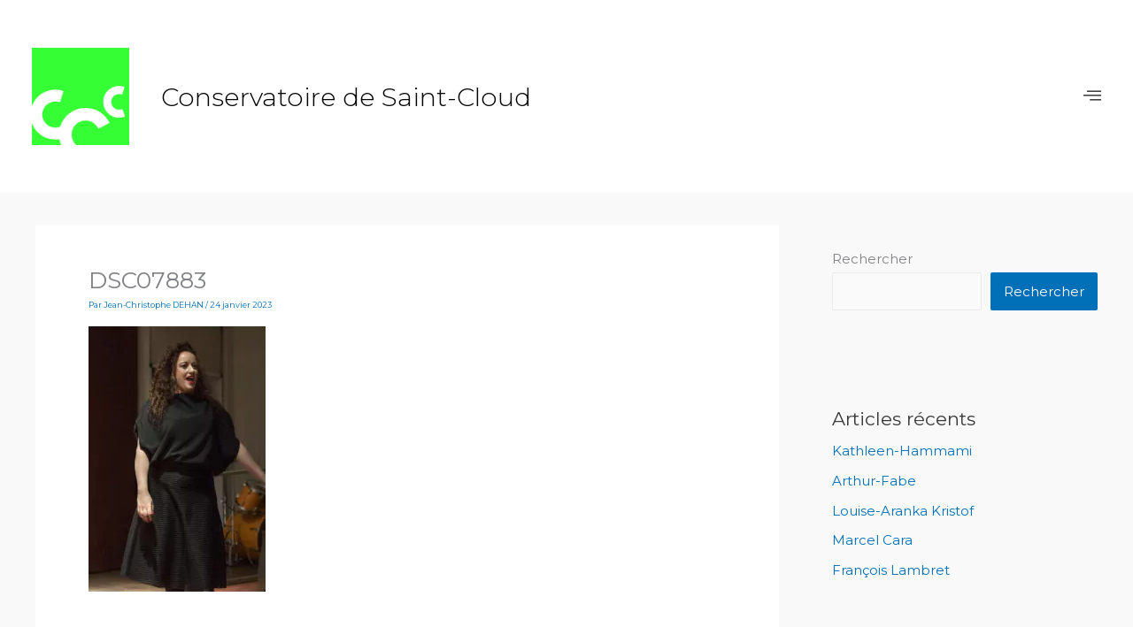

--- FILE ---
content_type: text/html; charset=UTF-8
request_url: https://conservatoiresaintcloud.com/dsc07883/
body_size: 30034
content:
<!DOCTYPE html>
<html dir="ltr" lang="fr-FR" prefix="og: https://ogp.me/ns#">
<head>
<meta charset="UTF-8">
<meta name="viewport" content="width=device-width, initial-scale=1">
	<link rel="profile" href="https://gmpg.org/xfn/11"> 
	<title>DSC07883 - Conservatoire de Saint-Cloud</title>
	<style>img:is([sizes="auto" i], [sizes^="auto," i]) { contain-intrinsic-size: 3000px 1500px }</style>
	
		<!-- All in One SEO 4.8.9 - aioseo.com -->
	<meta name="robots" content="max-image-preview:large" />
	<meta name="author" content="Jean-Christophe DEHAN"/>
	<link rel="canonical" href="https://conservatoiresaintcloud.com/dsc07883/" />
	<meta name="generator" content="All in One SEO (AIOSEO) 4.8.9" />
		<meta property="og:locale" content="fr_FR" />
		<meta property="og:site_name" content="Conservatoire de Saint-Cloud - Refonte Web CSC" />
		<meta property="og:type" content="article" />
		<meta property="og:title" content="DSC07883 - Conservatoire de Saint-Cloud" />
		<meta property="og:url" content="https://conservatoiresaintcloud.com/dsc07883/" />
		<meta property="og:image" content="https://conservatoiresaintcloud.com/wp-content/uploads/2022/08/cropped-NEW-MONOGRAM-w2.png" />
		<meta property="og:image:secure_url" content="https://conservatoiresaintcloud.com/wp-content/uploads/2022/08/cropped-NEW-MONOGRAM-w2.png" />
		<meta property="og:image:width" content="512" />
		<meta property="og:image:height" content="512" />
		<meta property="article:published_time" content="2023-01-24T16:12:23+00:00" />
		<meta property="article:modified_time" content="2023-01-24T16:12:23+00:00" />
		<meta property="article:publisher" content="https://www.facebook.com/people/Conservatoire-de-Saint-Cloud/100009017564675/" />
		<meta name="twitter:card" content="summary_large_image" />
		<meta name="twitter:title" content="DSC07883 - Conservatoire de Saint-Cloud" />
		<meta name="twitter:image" content="https://conservatoiresaintcloud.com/wp-content/uploads/2022/08/cropped-NEW-MONOGRAM-w2.png" />
		<script type="application/ld+json" class="aioseo-schema">
			{"@context":"https:\/\/schema.org","@graph":[{"@type":"BreadcrumbList","@id":"https:\/\/conservatoiresaintcloud.com\/dsc07883\/#breadcrumblist","itemListElement":[{"@type":"ListItem","@id":"https:\/\/conservatoiresaintcloud.com#listItem","position":1,"name":"Accueil","item":"https:\/\/conservatoiresaintcloud.com","nextItem":{"@type":"ListItem","@id":"https:\/\/conservatoiresaintcloud.com\/dsc07883\/#listItem","name":"DSC07883"}},{"@type":"ListItem","@id":"https:\/\/conservatoiresaintcloud.com\/dsc07883\/#listItem","position":2,"name":"DSC07883","previousItem":{"@type":"ListItem","@id":"https:\/\/conservatoiresaintcloud.com#listItem","name":"Accueil"}}]},{"@type":"ItemPage","@id":"https:\/\/conservatoiresaintcloud.com\/dsc07883\/#itempage","url":"https:\/\/conservatoiresaintcloud.com\/dsc07883\/","name":"DSC07883 - Conservatoire de Saint-Cloud","inLanguage":"fr-FR","isPartOf":{"@id":"https:\/\/conservatoiresaintcloud.com\/#website"},"breadcrumb":{"@id":"https:\/\/conservatoiresaintcloud.com\/dsc07883\/#breadcrumblist"},"author":{"@id":"https:\/\/conservatoiresaintcloud.com\/author\/jcd\/#author"},"creator":{"@id":"https:\/\/conservatoiresaintcloud.com\/author\/jcd\/#author"},"datePublished":"2023-01-24T17:12:23+01:00","dateModified":"2023-01-24T17:12:23+01:00"},{"@type":"Organization","@id":"https:\/\/conservatoiresaintcloud.com\/#organization","name":"Conservatoire de Musique et de Danse de Saint-Cloud","description":"Refonte Web CSC","url":"https:\/\/conservatoiresaintcloud.com\/","telephone":"+33147710874","logo":{"@type":"ImageObject","url":"https:\/\/conservatoiresaintcloud.com\/wp-content\/uploads\/2022\/08\/cropped-NEW-MONOGRAM-w2.png","@id":"https:\/\/conservatoiresaintcloud.com\/dsc07883\/#organizationLogo","width":512,"height":512},"image":{"@id":"https:\/\/conservatoiresaintcloud.com\/dsc07883\/#organizationLogo"},"sameAs":["https:\/\/www.facebook.com\/people\/Conservatoire-de-Saint-Cloud\/100009017564675\/"]},{"@type":"Person","@id":"https:\/\/conservatoiresaintcloud.com\/author\/jcd\/#author","url":"https:\/\/conservatoiresaintcloud.com\/author\/jcd\/","name":"Jean-Christophe DEHAN","image":{"@type":"ImageObject","@id":"https:\/\/conservatoiresaintcloud.com\/dsc07883\/#authorImage","url":"https:\/\/secure.gravatar.com\/avatar\/90b5544c2580cfd349e824e73aeb433ed53dc720a4487700dcb0817339dba6d6?s=96&d=mm&r=g","width":96,"height":96,"caption":"Jean-Christophe DEHAN"}},{"@type":"WebSite","@id":"https:\/\/conservatoiresaintcloud.com\/#website","url":"https:\/\/conservatoiresaintcloud.com\/","name":"Conservatoire de Saint-Cloud","description":"Refonte Web CSC","inLanguage":"fr-FR","publisher":{"@id":"https:\/\/conservatoiresaintcloud.com\/#organization"}}]}
		</script>
		<!-- All in One SEO -->

<link rel="alternate" type="application/rss+xml" title="Conservatoire de Saint-Cloud &raquo; Flux" href="https://conservatoiresaintcloud.com/feed/" />
<link rel="alternate" type="application/rss+xml" title="Conservatoire de Saint-Cloud &raquo; Flux des commentaires" href="https://conservatoiresaintcloud.com/comments/feed/" />
<script>
window._wpemojiSettings = {"baseUrl":"https:\/\/s.w.org\/images\/core\/emoji\/16.0.1\/72x72\/","ext":".png","svgUrl":"https:\/\/s.w.org\/images\/core\/emoji\/16.0.1\/svg\/","svgExt":".svg","source":{"concatemoji":"https:\/\/conservatoiresaintcloud.com\/wp-includes\/js\/wp-emoji-release.min.js?ver=6.8.3"}};
/*! This file is auto-generated */
!function(s,n){var o,i,e;function c(e){try{var t={supportTests:e,timestamp:(new Date).valueOf()};sessionStorage.setItem(o,JSON.stringify(t))}catch(e){}}function p(e,t,n){e.clearRect(0,0,e.canvas.width,e.canvas.height),e.fillText(t,0,0);var t=new Uint32Array(e.getImageData(0,0,e.canvas.width,e.canvas.height).data),a=(e.clearRect(0,0,e.canvas.width,e.canvas.height),e.fillText(n,0,0),new Uint32Array(e.getImageData(0,0,e.canvas.width,e.canvas.height).data));return t.every(function(e,t){return e===a[t]})}function u(e,t){e.clearRect(0,0,e.canvas.width,e.canvas.height),e.fillText(t,0,0);for(var n=e.getImageData(16,16,1,1),a=0;a<n.data.length;a++)if(0!==n.data[a])return!1;return!0}function f(e,t,n,a){switch(t){case"flag":return n(e,"\ud83c\udff3\ufe0f\u200d\u26a7\ufe0f","\ud83c\udff3\ufe0f\u200b\u26a7\ufe0f")?!1:!n(e,"\ud83c\udde8\ud83c\uddf6","\ud83c\udde8\u200b\ud83c\uddf6")&&!n(e,"\ud83c\udff4\udb40\udc67\udb40\udc62\udb40\udc65\udb40\udc6e\udb40\udc67\udb40\udc7f","\ud83c\udff4\u200b\udb40\udc67\u200b\udb40\udc62\u200b\udb40\udc65\u200b\udb40\udc6e\u200b\udb40\udc67\u200b\udb40\udc7f");case"emoji":return!a(e,"\ud83e\udedf")}return!1}function g(e,t,n,a){var r="undefined"!=typeof WorkerGlobalScope&&self instanceof WorkerGlobalScope?new OffscreenCanvas(300,150):s.createElement("canvas"),o=r.getContext("2d",{willReadFrequently:!0}),i=(o.textBaseline="top",o.font="600 32px Arial",{});return e.forEach(function(e){i[e]=t(o,e,n,a)}),i}function t(e){var t=s.createElement("script");t.src=e,t.defer=!0,s.head.appendChild(t)}"undefined"!=typeof Promise&&(o="wpEmojiSettingsSupports",i=["flag","emoji"],n.supports={everything:!0,everythingExceptFlag:!0},e=new Promise(function(e){s.addEventListener("DOMContentLoaded",e,{once:!0})}),new Promise(function(t){var n=function(){try{var e=JSON.parse(sessionStorage.getItem(o));if("object"==typeof e&&"number"==typeof e.timestamp&&(new Date).valueOf()<e.timestamp+604800&&"object"==typeof e.supportTests)return e.supportTests}catch(e){}return null}();if(!n){if("undefined"!=typeof Worker&&"undefined"!=typeof OffscreenCanvas&&"undefined"!=typeof URL&&URL.createObjectURL&&"undefined"!=typeof Blob)try{var e="postMessage("+g.toString()+"("+[JSON.stringify(i),f.toString(),p.toString(),u.toString()].join(",")+"));",a=new Blob([e],{type:"text/javascript"}),r=new Worker(URL.createObjectURL(a),{name:"wpTestEmojiSupports"});return void(r.onmessage=function(e){c(n=e.data),r.terminate(),t(n)})}catch(e){}c(n=g(i,f,p,u))}t(n)}).then(function(e){for(var t in e)n.supports[t]=e[t],n.supports.everything=n.supports.everything&&n.supports[t],"flag"!==t&&(n.supports.everythingExceptFlag=n.supports.everythingExceptFlag&&n.supports[t]);n.supports.everythingExceptFlag=n.supports.everythingExceptFlag&&!n.supports.flag,n.DOMReady=!1,n.readyCallback=function(){n.DOMReady=!0}}).then(function(){return e}).then(function(){var e;n.supports.everything||(n.readyCallback(),(e=n.source||{}).concatemoji?t(e.concatemoji):e.wpemoji&&e.twemoji&&(t(e.twemoji),t(e.wpemoji)))}))}((window,document),window._wpemojiSettings);
</script>
<link rel='stylesheet' id='astra-theme-css-css' href='https://conservatoiresaintcloud.com/wp-content/themes/astra/assets/css/minified/main.min.css?ver=4.11.12' media='all' />
<style id='astra-theme-css-inline-css'>
.ast-no-sidebar .entry-content .alignfull {margin-left: calc( -50vw + 50%);margin-right: calc( -50vw + 50%);max-width: 100vw;width: 100vw;}.ast-no-sidebar .entry-content .alignwide {margin-left: calc(-41vw + 50%);margin-right: calc(-41vw + 50%);max-width: unset;width: unset;}.ast-no-sidebar .entry-content .alignfull .alignfull,.ast-no-sidebar .entry-content .alignfull .alignwide,.ast-no-sidebar .entry-content .alignwide .alignfull,.ast-no-sidebar .entry-content .alignwide .alignwide,.ast-no-sidebar .entry-content .wp-block-column .alignfull,.ast-no-sidebar .entry-content .wp-block-column .alignwide{width: 100%;margin-left: auto;margin-right: auto;}.wp-block-gallery,.blocks-gallery-grid {margin: 0;}.wp-block-separator {max-width: 100px;}.wp-block-separator.is-style-wide,.wp-block-separator.is-style-dots {max-width: none;}.entry-content .has-2-columns .wp-block-column:first-child {padding-right: 10px;}.entry-content .has-2-columns .wp-block-column:last-child {padding-left: 10px;}@media (max-width: 782px) {.entry-content .wp-block-columns .wp-block-column {flex-basis: 100%;}.entry-content .has-2-columns .wp-block-column:first-child {padding-right: 0;}.entry-content .has-2-columns .wp-block-column:last-child {padding-left: 0;}}body .entry-content .wp-block-latest-posts {margin-left: 0;}body .entry-content .wp-block-latest-posts li {list-style: none;}.ast-no-sidebar .ast-container .entry-content .wp-block-latest-posts {margin-left: 0;}.ast-header-break-point .entry-content .alignwide {margin-left: auto;margin-right: auto;}.entry-content .blocks-gallery-item img {margin-bottom: auto;}.wp-block-pullquote {border-top: 4px solid #555d66;border-bottom: 4px solid #555d66;color: #40464d;}:root{--ast-post-nav-space:0;--ast-container-default-xlg-padding:6.67em;--ast-container-default-lg-padding:5.67em;--ast-container-default-slg-padding:4.34em;--ast-container-default-md-padding:3.34em;--ast-container-default-sm-padding:6.67em;--ast-container-default-xs-padding:2.4em;--ast-container-default-xxs-padding:1.4em;--ast-code-block-background:#EEEEEE;--ast-comment-inputs-background:#FAFAFA;--ast-normal-container-width:1200px;--ast-narrow-container-width:750px;--ast-blog-title-font-weight:normal;--ast-blog-meta-weight:inherit;--ast-global-color-primary:var(--ast-global-color-5);--ast-global-color-secondary:var(--ast-global-color-4);--ast-global-color-alternate-background:var(--ast-global-color-7);--ast-global-color-subtle-background:var(--ast-global-color-6);--ast-bg-style-guide:#F8FAFC;--ast-shadow-style-guide:0px 0px 4px 0 #00000057;--ast-global-dark-bg-style:#fff;--ast-global-dark-lfs:#fbfbfb;--ast-widget-bg-color:#fafafa;--ast-wc-container-head-bg-color:#fbfbfb;--ast-title-layout-bg:#eeeeee;--ast-search-border-color:#e7e7e7;--ast-lifter-hover-bg:#e6e6e6;--ast-gallery-block-color:#000;--srfm-color-input-label:var(--ast-global-color-2);}html{font-size:93.75%;}a,.page-title{color:var(--ast-global-color-0);}a:hover,a:focus{color:var(--ast-global-color-1);}body,button,input,select,textarea,.ast-button,.ast-custom-button{font-family:-apple-system,BlinkMacSystemFont,Segoe UI,Roboto,Oxygen-Sans,Ubuntu,Cantarell,Helvetica Neue,sans-serif;font-weight:inherit;font-size:15px;font-size:1rem;line-height:var(--ast-body-line-height,1.65em);}blockquote{color:var(--ast-global-color-3);}h1,h2,h3,h4,h5,h6,.entry-content :where(h1,h2,h3,h4,h5,h6),.site-title,.site-title a{font-weight:600;}.ast-site-identity .site-title a{color:var(--ast-global-color-2);}.site-title{font-size:35px;font-size:2.3333333333333rem;display:block;}.site-header .site-description{font-size:15px;font-size:1rem;display:none;}.entry-title{font-size:26px;font-size:1.7333333333333rem;}.archive .ast-article-post .ast-article-inner,.blog .ast-article-post .ast-article-inner,.archive .ast-article-post .ast-article-inner:hover,.blog .ast-article-post .ast-article-inner:hover{overflow:hidden;}h1,.entry-content :where(h1){font-size:40px;font-size:2.6666666666667rem;font-weight:600;line-height:1.4em;}h2,.entry-content :where(h2){font-size:32px;font-size:2.1333333333333rem;font-weight:600;line-height:1.3em;}h3,.entry-content :where(h3){font-size:26px;font-size:1.7333333333333rem;font-weight:600;line-height:1.3em;}h4,.entry-content :where(h4){font-size:24px;font-size:1.6rem;line-height:1.2em;font-weight:600;}h5,.entry-content :where(h5){font-size:20px;font-size:1.3333333333333rem;line-height:1.2em;font-weight:600;}h6,.entry-content :where(h6){font-size:16px;font-size:1.0666666666667rem;line-height:1.25em;font-weight:600;}::selection{background-color:var(--ast-global-color-0);color:#ffffff;}body,h1,h2,h3,h4,h5,h6,.entry-title a,.entry-content :where(h1,h2,h3,h4,h5,h6){color:var(--ast-global-color-3);}.tagcloud a:hover,.tagcloud a:focus,.tagcloud a.current-item{color:#ffffff;border-color:var(--ast-global-color-0);background-color:var(--ast-global-color-0);}input:focus,input[type="text"]:focus,input[type="email"]:focus,input[type="url"]:focus,input[type="password"]:focus,input[type="reset"]:focus,input[type="search"]:focus,textarea:focus{border-color:var(--ast-global-color-0);}input[type="radio"]:checked,input[type=reset],input[type="checkbox"]:checked,input[type="checkbox"]:hover:checked,input[type="checkbox"]:focus:checked,input[type=range]::-webkit-slider-thumb{border-color:var(--ast-global-color-0);background-color:var(--ast-global-color-0);box-shadow:none;}.site-footer a:hover + .post-count,.site-footer a:focus + .post-count{background:var(--ast-global-color-0);border-color:var(--ast-global-color-0);}.single .nav-links .nav-previous,.single .nav-links .nav-next{color:var(--ast-global-color-0);}.entry-meta,.entry-meta *{line-height:1.45;color:var(--ast-global-color-0);}.entry-meta a:not(.ast-button):hover,.entry-meta a:not(.ast-button):hover *,.entry-meta a:not(.ast-button):focus,.entry-meta a:not(.ast-button):focus *,.page-links > .page-link,.page-links .page-link:hover,.post-navigation a:hover{color:var(--ast-global-color-1);}#cat option,.secondary .calendar_wrap thead a,.secondary .calendar_wrap thead a:visited{color:var(--ast-global-color-0);}.secondary .calendar_wrap #today,.ast-progress-val span{background:var(--ast-global-color-0);}.secondary a:hover + .post-count,.secondary a:focus + .post-count{background:var(--ast-global-color-0);border-color:var(--ast-global-color-0);}.calendar_wrap #today > a{color:#ffffff;}.page-links .page-link,.single .post-navigation a{color:var(--ast-global-color-0);}.ast-search-menu-icon .search-form button.search-submit{padding:0 4px;}.ast-search-menu-icon form.search-form{padding-right:0;}.ast-search-menu-icon.slide-search input.search-field{width:0;}.ast-header-search .ast-search-menu-icon.ast-dropdown-active .search-form,.ast-header-search .ast-search-menu-icon.ast-dropdown-active .search-field:focus{transition:all 0.2s;}.search-form input.search-field:focus{outline:none;}.ast-search-menu-icon .search-form button.search-submit:focus,.ast-theme-transparent-header .ast-header-search .ast-dropdown-active .ast-icon,.ast-theme-transparent-header .ast-inline-search .search-field:focus .ast-icon{color:var(--ast-global-color-1);}.ast-header-search .slide-search .search-form{border:2px solid var(--ast-global-color-0);}.ast-header-search .slide-search .search-field{background-color:(--ast-global-dark-bg-style);}.ast-archive-title{color:var(--ast-global-color-2);}.widget-title,.widget .wp-block-heading{font-size:21px;font-size:1.4rem;color:var(--ast-global-color-2);}#secondary,#secondary button,#secondary input,#secondary select,#secondary textarea{font-size:15px;font-size:1rem;}.ast-search-menu-icon.slide-search a:focus-visible:focus-visible,.astra-search-icon:focus-visible,#close:focus-visible,a:focus-visible,.ast-menu-toggle:focus-visible,.site .skip-link:focus-visible,.wp-block-loginout input:focus-visible,.wp-block-search.wp-block-search__button-inside .wp-block-search__inside-wrapper,.ast-header-navigation-arrow:focus-visible,.ast-orders-table__row .ast-orders-table__cell:focus-visible,a#ast-apply-coupon:focus-visible,#ast-apply-coupon:focus-visible,#close:focus-visible,.button.search-submit:focus-visible,#search_submit:focus,.normal-search:focus-visible,.ast-header-account-wrap:focus-visible,.astra-cart-drawer-close:focus,.ast-single-variation:focus,.ast-button:focus{outline-style:dotted;outline-color:inherit;outline-width:thin;}input:focus,input[type="text"]:focus,input[type="email"]:focus,input[type="url"]:focus,input[type="password"]:focus,input[type="reset"]:focus,input[type="search"]:focus,input[type="number"]:focus,textarea:focus,.wp-block-search__input:focus,[data-section="section-header-mobile-trigger"] .ast-button-wrap .ast-mobile-menu-trigger-minimal:focus,.ast-mobile-popup-drawer.active .menu-toggle-close:focus,#ast-scroll-top:focus,#coupon_code:focus,#ast-coupon-code:focus{border-style:dotted;border-color:inherit;border-width:thin;}input{outline:none;}.ast-logo-title-inline .site-logo-img{padding-right:1em;}body .ast-oembed-container *{position:absolute;top:0;width:100%;height:100%;left:0;}body .wp-block-embed-pocket-casts .ast-oembed-container *{position:unset;}.ast-single-post-featured-section + article {margin-top: 2em;}.site-content .ast-single-post-featured-section img {width: 100%;overflow: hidden;object-fit: cover;}.ast-separate-container .site-content .ast-single-post-featured-section + article {margin-top: -80px;z-index: 9;position: relative;border-radius: 4px;}@media (min-width: 922px) {.ast-no-sidebar .site-content .ast-article-image-container--wide {margin-left: -120px;margin-right: -120px;max-width: unset;width: unset;}.ast-left-sidebar .site-content .ast-article-image-container--wide,.ast-right-sidebar .site-content .ast-article-image-container--wide {margin-left: -10px;margin-right: -10px;}.site-content .ast-article-image-container--full {margin-left: calc( -50vw + 50%);margin-right: calc( -50vw + 50%);max-width: 100vw;width: 100vw;}.ast-left-sidebar .site-content .ast-article-image-container--full,.ast-right-sidebar .site-content .ast-article-image-container--full {margin-left: -10px;margin-right: -10px;max-width: inherit;width: auto;}}.site > .ast-single-related-posts-container {margin-top: 0;}@media (min-width: 922px) {.ast-desktop .ast-container--narrow {max-width: var(--ast-narrow-container-width);margin: 0 auto;}}#secondary {margin: 4em 0 2.5em;word-break: break-word;line-height: 2;}#secondary li {margin-bottom: 0.25em;}#secondary li:last-child {margin-bottom: 0;}@media (max-width: 768px) {.js_active .ast-plain-container.ast-single-post #secondary {margin-top: 1.5em;}}.ast-separate-container.ast-two-container #secondary .widget {background-color: #fff;padding: 2em;margin-bottom: 2em;}@media (min-width: 993px) {.ast-left-sidebar #secondary {padding-right: 60px;}.ast-right-sidebar #secondary {padding-left: 60px;}}@media (max-width: 993px) {.ast-right-sidebar #secondary {padding-left: 30px;}.ast-left-sidebar #secondary {padding-right: 30px;}}@media (max-width:921.9px){#ast-desktop-header{display:none;}}@media (min-width:922px){#ast-mobile-header{display:none;}}@media( max-width: 420px ) {.single .nav-links .nav-previous,.single .nav-links .nav-next {width: 100%;text-align: center;}}.wp-block-buttons.aligncenter{justify-content:center;}@media (max-width:921px){.ast-theme-transparent-header #primary,.ast-theme-transparent-header #secondary{padding:0;}}@media (max-width:921px){.ast-plain-container.ast-no-sidebar #primary{padding:0;}}.ast-plain-container.ast-no-sidebar #primary{margin-top:0;margin-bottom:0;}@media (min-width:1200px){.wp-block-group .has-background{padding:20px;}}@media (min-width:1200px){.wp-block-cover-image.alignwide .wp-block-cover__inner-container,.wp-block-cover.alignwide .wp-block-cover__inner-container,.wp-block-cover-image.alignfull .wp-block-cover__inner-container,.wp-block-cover.alignfull .wp-block-cover__inner-container{width:100%;}}.wp-block-columns{margin-bottom:unset;}.wp-block-image.size-full{margin:2rem 0;}.wp-block-separator.has-background{padding:0;}.wp-block-gallery{margin-bottom:1.6em;}.wp-block-group{padding-top:4em;padding-bottom:4em;}.wp-block-group__inner-container .wp-block-columns:last-child,.wp-block-group__inner-container :last-child,.wp-block-table table{margin-bottom:0;}.blocks-gallery-grid{width:100%;}.wp-block-navigation-link__content{padding:5px 0;}.wp-block-group .wp-block-group .has-text-align-center,.wp-block-group .wp-block-column .has-text-align-center{max-width:100%;}.has-text-align-center{margin:0 auto;}@media (max-width:1200px){.wp-block-group{padding:3em;}.wp-block-group .wp-block-group{padding:1.5em;}.wp-block-columns,.wp-block-column{margin:1rem 0;}}@media (min-width:921px){.wp-block-columns .wp-block-group{padding:2em;}}@media (max-width:544px){.wp-block-cover-image .wp-block-cover__inner-container,.wp-block-cover .wp-block-cover__inner-container{width:unset;}.wp-block-cover,.wp-block-cover-image{padding:2em 0;}.wp-block-group,.wp-block-cover{padding:2em;}.wp-block-media-text__media img,.wp-block-media-text__media video{width:unset;max-width:100%;}.wp-block-media-text.has-background .wp-block-media-text__content{padding:1em;}}.wp-block-image.aligncenter{margin-left:auto;margin-right:auto;}.wp-block-table.aligncenter{margin-left:auto;margin-right:auto;}@media (min-width:544px){.entry-content .wp-block-media-text.has-media-on-the-right .wp-block-media-text__content{padding:0 8% 0 0;}.entry-content .wp-block-media-text .wp-block-media-text__content{padding:0 0 0 8%;}.ast-plain-container .site-content .entry-content .has-custom-content-position.is-position-bottom-left > *,.ast-plain-container .site-content .entry-content .has-custom-content-position.is-position-bottom-right > *,.ast-plain-container .site-content .entry-content .has-custom-content-position.is-position-top-left > *,.ast-plain-container .site-content .entry-content .has-custom-content-position.is-position-top-right > *,.ast-plain-container .site-content .entry-content .has-custom-content-position.is-position-center-right > *,.ast-plain-container .site-content .entry-content .has-custom-content-position.is-position-center-left > *{margin:0;}}@media (max-width:544px){.entry-content .wp-block-media-text .wp-block-media-text__content{padding:8% 0;}.wp-block-media-text .wp-block-media-text__media img{width:auto;max-width:100%;}}.wp-block-button.is-style-outline .wp-block-button__link{border-color:var(--ast-global-color-0);}div.wp-block-button.is-style-outline > .wp-block-button__link:not(.has-text-color),div.wp-block-button.wp-block-button__link.is-style-outline:not(.has-text-color){color:var(--ast-global-color-0);}.wp-block-button.is-style-outline .wp-block-button__link:hover,.wp-block-buttons .wp-block-button.is-style-outline .wp-block-button__link:focus,.wp-block-buttons .wp-block-button.is-style-outline > .wp-block-button__link:not(.has-text-color):hover,.wp-block-buttons .wp-block-button.wp-block-button__link.is-style-outline:not(.has-text-color):hover{color:#ffffff;background-color:var(--ast-global-color-1);border-color:var(--ast-global-color-1);}.post-page-numbers.current .page-link,.ast-pagination .page-numbers.current{color:#ffffff;border-color:var(--ast-global-color-0);background-color:var(--ast-global-color-0);}@media (min-width:544px){.entry-content > .alignleft{margin-right:20px;}.entry-content > .alignright{margin-left:20px;}}.wp-block-button.is-style-outline .wp-block-button__link.wp-element-button,.ast-outline-button{border-color:var(--ast-global-color-0);font-family:inherit;font-weight:inherit;line-height:1em;}.wp-block-buttons .wp-block-button.is-style-outline > .wp-block-button__link:not(.has-text-color),.wp-block-buttons .wp-block-button.wp-block-button__link.is-style-outline:not(.has-text-color),.ast-outline-button{color:var(--ast-global-color-0);}.wp-block-button.is-style-outline .wp-block-button__link:hover,.wp-block-buttons .wp-block-button.is-style-outline .wp-block-button__link:focus,.wp-block-buttons .wp-block-button.is-style-outline > .wp-block-button__link:not(.has-text-color):hover,.wp-block-buttons .wp-block-button.wp-block-button__link.is-style-outline:not(.has-text-color):hover,.ast-outline-button:hover,.ast-outline-button:focus,.wp-block-uagb-buttons-child .uagb-buttons-repeater.ast-outline-button:hover,.wp-block-uagb-buttons-child .uagb-buttons-repeater.ast-outline-button:focus{color:#ffffff;background-color:var(--ast-global-color-1);border-color:var(--ast-global-color-1);}.wp-block-button .wp-block-button__link.wp-element-button.is-style-outline:not(.has-background),.wp-block-button.is-style-outline>.wp-block-button__link.wp-element-button:not(.has-background),.ast-outline-button{background-color:transparent;}.entry-content[data-ast-blocks-layout] > figure{margin-bottom:1em;}h1.widget-title{font-weight:600;}h2.widget-title{font-weight:600;}h3.widget-title{font-weight:600;}.elementor-widget-container .elementor-loop-container .e-loop-item[data-elementor-type="loop-item"]{width:100%;}@media (max-width:921px){.ast-left-sidebar #content > .ast-container{display:flex;flex-direction:column-reverse;width:100%;}.ast-separate-container .ast-article-post,.ast-separate-container .ast-article-single{padding:1.5em 2.14em;}.ast-author-box img.avatar{margin:20px 0 0 0;}}@media (max-width:921px){#secondary.secondary{padding-top:0;}.ast-separate-container.ast-right-sidebar #secondary{padding-left:1em;padding-right:1em;}.ast-separate-container.ast-two-container #secondary{padding-left:0;padding-right:0;}.ast-page-builder-template .entry-header #secondary,.ast-page-builder-template #secondary{margin-top:1.5em;}}@media (max-width:921px){.ast-right-sidebar #primary{padding-right:0;}.ast-page-builder-template.ast-left-sidebar #secondary,.ast-page-builder-template.ast-right-sidebar #secondary{padding-right:20px;padding-left:20px;}.ast-right-sidebar #secondary,.ast-left-sidebar #primary{padding-left:0;}.ast-left-sidebar #secondary{padding-right:0;}}@media (min-width:922px){.ast-separate-container.ast-right-sidebar #primary,.ast-separate-container.ast-left-sidebar #primary{border:0;}.search-no-results.ast-separate-container #primary{margin-bottom:4em;}}@media (min-width:922px){.ast-right-sidebar #primary{border-right:1px solid var(--ast-border-color);}.ast-left-sidebar #primary{border-left:1px solid var(--ast-border-color);}.ast-right-sidebar #secondary{border-left:1px solid var(--ast-border-color);margin-left:-1px;}.ast-left-sidebar #secondary{border-right:1px solid var(--ast-border-color);margin-right:-1px;}.ast-separate-container.ast-two-container.ast-right-sidebar #secondary{padding-left:30px;padding-right:0;}.ast-separate-container.ast-two-container.ast-left-sidebar #secondary{padding-right:30px;padding-left:0;}.ast-separate-container.ast-right-sidebar #secondary,.ast-separate-container.ast-left-sidebar #secondary{border:0;margin-left:auto;margin-right:auto;}.ast-separate-container.ast-two-container #secondary .widget:last-child{margin-bottom:0;}}.wp-block-button .wp-block-button__link{color:#ffffff;}.wp-block-button .wp-block-button__link:hover,.wp-block-button .wp-block-button__link:focus{color:#ffffff;background-color:var(--ast-global-color-1);border-color:var(--ast-global-color-1);}.elementor-widget-heading h1.elementor-heading-title{line-height:1.4em;}.elementor-widget-heading h2.elementor-heading-title{line-height:1.3em;}.elementor-widget-heading h3.elementor-heading-title{line-height:1.3em;}.elementor-widget-heading h4.elementor-heading-title{line-height:1.2em;}.elementor-widget-heading h5.elementor-heading-title{line-height:1.2em;}.elementor-widget-heading h6.elementor-heading-title{line-height:1.25em;}.wp-block-button .wp-block-button__link{border-color:var(--ast-global-color-0);background-color:var(--ast-global-color-0);color:#ffffff;font-family:inherit;font-weight:inherit;line-height:1em;padding-top:15px;padding-right:30px;padding-bottom:15px;padding-left:30px;}@media (max-width:921px){.wp-block-button .wp-block-button__link{padding-top:14px;padding-right:28px;padding-bottom:14px;padding-left:28px;}}@media (max-width:544px){.wp-block-button .wp-block-button__link{padding-top:12px;padding-right:24px;padding-bottom:12px;padding-left:24px;}}.menu-toggle,button,.ast-button,.ast-custom-button,.button,input#submit,input[type="button"],input[type="submit"],input[type="reset"],form[CLASS*="wp-block-search__"].wp-block-search .wp-block-search__inside-wrapper .wp-block-search__button,body .wp-block-file .wp-block-file__button{border-style:solid;border-top-width:0;border-right-width:0;border-left-width:0;border-bottom-width:0;color:#ffffff;border-color:var(--ast-global-color-0);background-color:var(--ast-global-color-0);padding-top:15px;padding-right:30px;padding-bottom:15px;padding-left:30px;font-family:inherit;font-weight:inherit;line-height:1em;}button:focus,.menu-toggle:hover,button:hover,.ast-button:hover,.ast-custom-button:hover .button:hover,.ast-custom-button:hover ,input[type=reset]:hover,input[type=reset]:focus,input#submit:hover,input#submit:focus,input[type="button"]:hover,input[type="button"]:focus,input[type="submit"]:hover,input[type="submit"]:focus,form[CLASS*="wp-block-search__"].wp-block-search .wp-block-search__inside-wrapper .wp-block-search__button:hover,form[CLASS*="wp-block-search__"].wp-block-search .wp-block-search__inside-wrapper .wp-block-search__button:focus,body .wp-block-file .wp-block-file__button:hover,body .wp-block-file .wp-block-file__button:focus{color:#ffffff;background-color:var(--ast-global-color-1);border-color:var(--ast-global-color-1);}@media (max-width:921px){.menu-toggle,button,.ast-button,.ast-custom-button,.button,input#submit,input[type="button"],input[type="submit"],input[type="reset"],form[CLASS*="wp-block-search__"].wp-block-search .wp-block-search__inside-wrapper .wp-block-search__button,body .wp-block-file .wp-block-file__button{padding-top:14px;padding-right:28px;padding-bottom:14px;padding-left:28px;}}@media (max-width:544px){.menu-toggle,button,.ast-button,.ast-custom-button,.button,input#submit,input[type="button"],input[type="submit"],input[type="reset"],form[CLASS*="wp-block-search__"].wp-block-search .wp-block-search__inside-wrapper .wp-block-search__button,body .wp-block-file .wp-block-file__button{padding-top:12px;padding-right:24px;padding-bottom:12px;padding-left:24px;}}@media (max-width:921px){.ast-mobile-header-stack .main-header-bar .ast-search-menu-icon{display:inline-block;}.ast-header-break-point.ast-header-custom-item-outside .ast-mobile-header-stack .main-header-bar .ast-search-icon{margin:0;}.ast-comment-avatar-wrap img{max-width:2.5em;}.ast-comment-meta{padding:0 1.8888em 1.3333em;}.ast-separate-container .ast-comment-list li.depth-1{padding:1.5em 2.14em;}.ast-separate-container .comment-respond{padding:2em 2.14em;}}@media (min-width:544px){.ast-container{max-width:100%;}}@media (max-width:544px){.ast-separate-container .ast-article-post,.ast-separate-container .ast-article-single,.ast-separate-container .comments-title,.ast-separate-container .ast-archive-description{padding:1.5em 1em;}.ast-separate-container #content .ast-container{padding-left:0.54em;padding-right:0.54em;}.ast-separate-container .ast-comment-list .bypostauthor{padding:.5em;}.ast-search-menu-icon.ast-dropdown-active .search-field{width:170px;}.ast-separate-container #secondary{padding-top:0;}.ast-separate-container.ast-two-container #secondary .widget{margin-bottom:1.5em;padding-left:1em;padding-right:1em;}} #ast-mobile-header .ast-site-header-cart-li a{pointer-events:none;}.ast-separate-container{background-color:#f9f9f9;background-image:none;}.entry-content > .wp-block-group,.entry-content > .wp-block-media-text,.entry-content > .wp-block-cover,.entry-content > .wp-block-columns{max-width:58em;width:calc(100% - 4em);margin-left:auto;margin-right:auto;}.entry-content [class*="__inner-container"] > .alignfull{max-width:100%;margin-left:0;margin-right:0;}.entry-content [class*="__inner-container"] > *:not(.alignwide):not(.alignfull):not(.alignleft):not(.alignright){margin-left:auto;margin-right:auto;}.entry-content [class*="__inner-container"] > *:not(.alignwide):not(p):not(.alignfull):not(.alignleft):not(.alignright):not(.is-style-wide):not(iframe){max-width:50rem;width:100%;}@media (min-width:921px){.entry-content > .wp-block-group.alignwide.has-background,.entry-content > .wp-block-group.alignfull.has-background,.entry-content > .wp-block-cover.alignwide,.entry-content > .wp-block-cover.alignfull,.entry-content > .wp-block-columns.has-background.alignwide,.entry-content > .wp-block-columns.has-background.alignfull{margin-top:0;margin-bottom:0;padding:6em 4em;}.entry-content > .wp-block-columns.has-background{margin-bottom:0;}}@media (min-width:1200px){.entry-content .alignfull p{max-width:1200px;}.entry-content .alignfull{max-width:100%;width:100%;}.ast-page-builder-template .entry-content .alignwide,.entry-content [class*="__inner-container"] > .alignwide{max-width:1200px;margin-left:0;margin-right:0;}.entry-content .alignfull [class*="__inner-container"] > .alignwide{max-width:80rem;}}@media (min-width:545px){.site-main .entry-content > .alignwide{margin:0 auto;}.wp-block-group.has-background,.entry-content > .wp-block-cover,.entry-content > .wp-block-columns.has-background{padding:4em;margin-top:0;margin-bottom:0;}.entry-content .wp-block-media-text.alignfull .wp-block-media-text__content,.entry-content .wp-block-media-text.has-background .wp-block-media-text__content{padding:0 8%;}}@media (max-width:921px){.site-title{display:block;}.site-header .site-description{display:none;}h1,.entry-content :where(h1){font-size:30px;}h2,.entry-content :where(h2){font-size:25px;}h3,.entry-content :where(h3){font-size:20px;}}@media (max-width:544px){.site-title{display:block;}.site-header .site-description{display:none;}h1,.entry-content :where(h1){font-size:30px;}h2,.entry-content :where(h2){font-size:25px;}h3,.entry-content :where(h3){font-size:20px;}}@media (max-width:921px){html{font-size:85.5%;}}@media (max-width:544px){html{font-size:85.5%;}}@media (min-width:922px){.ast-container{max-width:1240px;}}@media (min-width:922px){.site-content .ast-container{display:flex;}}@media (max-width:921px){.site-content .ast-container{flex-direction:column;}}@media (min-width:922px){.main-header-menu .sub-menu .menu-item.ast-left-align-sub-menu:hover > .sub-menu,.main-header-menu .sub-menu .menu-item.ast-left-align-sub-menu.focus > .sub-menu{margin-left:-0px;}}.site .comments-area{padding-bottom:3em;}.wp-block-search {margin-bottom: 20px;}.wp-block-site-tagline {margin-top: 20px;}form.wp-block-search .wp-block-search__input,.wp-block-search.wp-block-search__button-inside .wp-block-search__inside-wrapper {border-color: #eaeaea;background: #fafafa;}.wp-block-search.wp-block-search__button-inside .wp-block-search__inside-wrapper .wp-block-search__input:focus,.wp-block-loginout input:focus {outline: thin dotted;}.wp-block-loginout input:focus {border-color: transparent;} form.wp-block-search .wp-block-search__inside-wrapper .wp-block-search__input {padding: 12px;}form.wp-block-search .wp-block-search__button svg {fill: currentColor;width: 20px;height: 20px;}.wp-block-loginout p label {display: block;}.wp-block-loginout p:not(.login-remember):not(.login-submit) input {width: 100%;}.wp-block-loginout .login-remember input {width: 1.1rem;height: 1.1rem;margin: 0 5px 4px 0;vertical-align: middle;}.wp-block-file {display: flex;align-items: center;flex-wrap: wrap;justify-content: space-between;}.wp-block-pullquote {border: none;}.wp-block-pullquote blockquote::before {content: "\201D";font-family: "Helvetica",sans-serif;display: flex;transform: rotate( 180deg );font-size: 6rem;font-style: normal;line-height: 1;font-weight: bold;align-items: center;justify-content: center;}.has-text-align-right > blockquote::before {justify-content: flex-start;}.has-text-align-left > blockquote::before {justify-content: flex-end;}figure.wp-block-pullquote.is-style-solid-color blockquote {max-width: 100%;text-align: inherit;}blockquote {padding: 0 1.2em 1.2em;}.wp-block-button__link {border: 2px solid currentColor;}body .wp-block-file .wp-block-file__button {text-decoration: none;}ul.wp-block-categories-list.wp-block-categories,ul.wp-block-archives-list.wp-block-archives {list-style-type: none;}ul,ol {margin-left: 20px;}figure.alignright figcaption {text-align: right;}:root .has-ast-global-color-0-color{color:var(--ast-global-color-0);}:root .has-ast-global-color-0-background-color{background-color:var(--ast-global-color-0);}:root .wp-block-button .has-ast-global-color-0-color{color:var(--ast-global-color-0);}:root .wp-block-button .has-ast-global-color-0-background-color{background-color:var(--ast-global-color-0);}:root .has-ast-global-color-1-color{color:var(--ast-global-color-1);}:root .has-ast-global-color-1-background-color{background-color:var(--ast-global-color-1);}:root .wp-block-button .has-ast-global-color-1-color{color:var(--ast-global-color-1);}:root .wp-block-button .has-ast-global-color-1-background-color{background-color:var(--ast-global-color-1);}:root .has-ast-global-color-2-color{color:var(--ast-global-color-2);}:root .has-ast-global-color-2-background-color{background-color:var(--ast-global-color-2);}:root .wp-block-button .has-ast-global-color-2-color{color:var(--ast-global-color-2);}:root .wp-block-button .has-ast-global-color-2-background-color{background-color:var(--ast-global-color-2);}:root .has-ast-global-color-3-color{color:var(--ast-global-color-3);}:root .has-ast-global-color-3-background-color{background-color:var(--ast-global-color-3);}:root .wp-block-button .has-ast-global-color-3-color{color:var(--ast-global-color-3);}:root .wp-block-button .has-ast-global-color-3-background-color{background-color:var(--ast-global-color-3);}:root .has-ast-global-color-4-color{color:var(--ast-global-color-4);}:root .has-ast-global-color-4-background-color{background-color:var(--ast-global-color-4);}:root .wp-block-button .has-ast-global-color-4-color{color:var(--ast-global-color-4);}:root .wp-block-button .has-ast-global-color-4-background-color{background-color:var(--ast-global-color-4);}:root .has-ast-global-color-5-color{color:var(--ast-global-color-5);}:root .has-ast-global-color-5-background-color{background-color:var(--ast-global-color-5);}:root .wp-block-button .has-ast-global-color-5-color{color:var(--ast-global-color-5);}:root .wp-block-button .has-ast-global-color-5-background-color{background-color:var(--ast-global-color-5);}:root .has-ast-global-color-6-color{color:var(--ast-global-color-6);}:root .has-ast-global-color-6-background-color{background-color:var(--ast-global-color-6);}:root .wp-block-button .has-ast-global-color-6-color{color:var(--ast-global-color-6);}:root .wp-block-button .has-ast-global-color-6-background-color{background-color:var(--ast-global-color-6);}:root .has-ast-global-color-7-color{color:var(--ast-global-color-7);}:root .has-ast-global-color-7-background-color{background-color:var(--ast-global-color-7);}:root .wp-block-button .has-ast-global-color-7-color{color:var(--ast-global-color-7);}:root .wp-block-button .has-ast-global-color-7-background-color{background-color:var(--ast-global-color-7);}:root .has-ast-global-color-8-color{color:var(--ast-global-color-8);}:root .has-ast-global-color-8-background-color{background-color:var(--ast-global-color-8);}:root .wp-block-button .has-ast-global-color-8-color{color:var(--ast-global-color-8);}:root .wp-block-button .has-ast-global-color-8-background-color{background-color:var(--ast-global-color-8);}:root{--ast-global-color-0:#0170B9;--ast-global-color-1:#3a3a3a;--ast-global-color-2:#3a3a3a;--ast-global-color-3:#4B4F58;--ast-global-color-4:#F5F5F5;--ast-global-color-5:#FFFFFF;--ast-global-color-6:#E5E5E5;--ast-global-color-7:#424242;--ast-global-color-8:#000000;}:root {--ast-border-color : #dddddd;}.ast-breadcrumbs .trail-browse,.ast-breadcrumbs .trail-items,.ast-breadcrumbs .trail-items li{display:inline-block;margin:0;padding:0;border:none;background:inherit;text-indent:0;text-decoration:none;}.ast-breadcrumbs .trail-browse{font-size:inherit;font-style:inherit;font-weight:inherit;color:inherit;}.ast-breadcrumbs .trail-items{list-style:none;}.trail-items li::after{padding:0 0.3em;content:"\00bb";}.trail-items li:last-of-type::after{display:none;}h1,h2,h3,h4,h5,h6,.entry-content :where(h1,h2,h3,h4,h5,h6){color:var(--ast-global-color-2);}.entry-title a{color:var(--ast-global-color-2);}@media (max-width:921px){.ast-builder-grid-row-container.ast-builder-grid-row-tablet-3-firstrow .ast-builder-grid-row > *:first-child,.ast-builder-grid-row-container.ast-builder-grid-row-tablet-3-lastrow .ast-builder-grid-row > *:last-child{grid-column:1 / -1;}}@media (max-width:544px){.ast-builder-grid-row-container.ast-builder-grid-row-mobile-3-firstrow .ast-builder-grid-row > *:first-child,.ast-builder-grid-row-container.ast-builder-grid-row-mobile-3-lastrow .ast-builder-grid-row > *:last-child{grid-column:1 / -1;}}.ast-builder-layout-element[data-section="title_tagline"]{display:flex;}@media (max-width:921px){.ast-header-break-point .ast-builder-layout-element[data-section="title_tagline"]{display:flex;}}@media (max-width:544px){.ast-header-break-point .ast-builder-layout-element[data-section="title_tagline"]{display:flex;}}.ast-builder-menu-1{font-family:inherit;font-weight:inherit;}.ast-builder-menu-1 .sub-menu,.ast-builder-menu-1 .inline-on-mobile .sub-menu{border-top-width:2px;border-bottom-width:0px;border-right-width:0px;border-left-width:0px;border-color:var(--ast-global-color-0);border-style:solid;}.ast-builder-menu-1 .sub-menu .sub-menu{top:-2px;}.ast-builder-menu-1 .main-header-menu > .menu-item > .sub-menu,.ast-builder-menu-1 .main-header-menu > .menu-item > .astra-full-megamenu-wrapper{margin-top:0px;}.ast-desktop .ast-builder-menu-1 .main-header-menu > .menu-item > .sub-menu:before,.ast-desktop .ast-builder-menu-1 .main-header-menu > .menu-item > .astra-full-megamenu-wrapper:before{height:calc( 0px + 2px + 5px );}.ast-desktop .ast-builder-menu-1 .menu-item .sub-menu .menu-link{border-style:none;}@media (max-width:921px){.ast-header-break-point .ast-builder-menu-1 .menu-item.menu-item-has-children > .ast-menu-toggle{top:0;}.ast-builder-menu-1 .inline-on-mobile .menu-item.menu-item-has-children > .ast-menu-toggle{right:-15px;}.ast-builder-menu-1 .menu-item-has-children > .menu-link:after{content:unset;}.ast-builder-menu-1 .main-header-menu > .menu-item > .sub-menu,.ast-builder-menu-1 .main-header-menu > .menu-item > .astra-full-megamenu-wrapper{margin-top:0;}}@media (max-width:544px){.ast-header-break-point .ast-builder-menu-1 .menu-item.menu-item-has-children > .ast-menu-toggle{top:0;}.ast-builder-menu-1 .main-header-menu > .menu-item > .sub-menu,.ast-builder-menu-1 .main-header-menu > .menu-item > .astra-full-megamenu-wrapper{margin-top:0;}}.ast-builder-menu-1{display:flex;}@media (max-width:921px){.ast-header-break-point .ast-builder-menu-1{display:flex;}}@media (max-width:544px){.ast-header-break-point .ast-builder-menu-1{display:flex;}}.site-below-footer-wrap{padding-top:20px;padding-bottom:20px;}.site-below-footer-wrap[data-section="section-below-footer-builder"]{background-color:var( --ast-global-color-primary,--ast-global-color-4 );min-height:80px;border-style:solid;border-width:0px;border-top-width:1px;border-top-color:var(--ast-global-color-subtle-background,--ast-global-color-6);}.site-below-footer-wrap[data-section="section-below-footer-builder"] .ast-builder-grid-row{max-width:1200px;min-height:80px;margin-left:auto;margin-right:auto;}.site-below-footer-wrap[data-section="section-below-footer-builder"] .ast-builder-grid-row,.site-below-footer-wrap[data-section="section-below-footer-builder"] .site-footer-section{align-items:flex-start;}.site-below-footer-wrap[data-section="section-below-footer-builder"].ast-footer-row-inline .site-footer-section{display:flex;margin-bottom:0;}.ast-builder-grid-row-full .ast-builder-grid-row{grid-template-columns:1fr;}@media (max-width:921px){.site-below-footer-wrap[data-section="section-below-footer-builder"].ast-footer-row-tablet-inline .site-footer-section{display:flex;margin-bottom:0;}.site-below-footer-wrap[data-section="section-below-footer-builder"].ast-footer-row-tablet-stack .site-footer-section{display:block;margin-bottom:10px;}.ast-builder-grid-row-container.ast-builder-grid-row-tablet-full .ast-builder-grid-row{grid-template-columns:1fr;}}@media (max-width:544px){.site-below-footer-wrap[data-section="section-below-footer-builder"].ast-footer-row-mobile-inline .site-footer-section{display:flex;margin-bottom:0;}.site-below-footer-wrap[data-section="section-below-footer-builder"].ast-footer-row-mobile-stack .site-footer-section{display:block;margin-bottom:10px;}.ast-builder-grid-row-container.ast-builder-grid-row-mobile-full .ast-builder-grid-row{grid-template-columns:1fr;}}.site-below-footer-wrap[data-section="section-below-footer-builder"]{display:grid;}@media (max-width:921px){.ast-header-break-point .site-below-footer-wrap[data-section="section-below-footer-builder"]{display:grid;}}@media (max-width:544px){.ast-header-break-point .site-below-footer-wrap[data-section="section-below-footer-builder"]{display:grid;}}.ast-footer-copyright{text-align:center;}.ast-footer-copyright.site-footer-focus-item {color:var(--ast-global-color-3);}@media (max-width:921px){.ast-footer-copyright{text-align:center;}}@media (max-width:544px){.ast-footer-copyright{text-align:center;}}.ast-footer-copyright.ast-builder-layout-element{display:flex;}@media (max-width:921px){.ast-header-break-point .ast-footer-copyright.ast-builder-layout-element{display:flex;}}@media (max-width:544px){.ast-header-break-point .ast-footer-copyright.ast-builder-layout-element{display:flex;}}.footer-widget-area.widget-area.site-footer-focus-item{width:auto;}.ast-footer-row-inline .footer-widget-area.widget-area.site-footer-focus-item{width:100%;}.elementor-posts-container [CLASS*="ast-width-"]{width:100%;}.elementor-template-full-width .ast-container{display:block;}.elementor-screen-only,.screen-reader-text,.screen-reader-text span,.ui-helper-hidden-accessible{top:0 !important;}@media (max-width:544px){.elementor-element .elementor-wc-products .woocommerce[class*="columns-"] ul.products li.product{width:auto;margin:0;}.elementor-element .woocommerce .woocommerce-result-count{float:none;}}.ast-header-break-point .main-header-bar{border-bottom-width:1px;}@media (min-width:922px){.main-header-bar{border-bottom-width:1px;}}@media (min-width:922px){#primary{width:70%;}#secondary{width:30%;}}.main-header-menu .menu-item, #astra-footer-menu .menu-item, .main-header-bar .ast-masthead-custom-menu-items{-js-display:flex;display:flex;-webkit-box-pack:center;-webkit-justify-content:center;-moz-box-pack:center;-ms-flex-pack:center;justify-content:center;-webkit-box-orient:vertical;-webkit-box-direction:normal;-webkit-flex-direction:column;-moz-box-orient:vertical;-moz-box-direction:normal;-ms-flex-direction:column;flex-direction:column;}.main-header-menu > .menu-item > .menu-link, #astra-footer-menu > .menu-item > .menu-link{height:100%;-webkit-box-align:center;-webkit-align-items:center;-moz-box-align:center;-ms-flex-align:center;align-items:center;-js-display:flex;display:flex;}.ast-header-break-point .main-navigation ul .menu-item .menu-link .icon-arrow:first-of-type svg{top:.2em;margin-top:0px;margin-left:0px;width:.65em;transform:translate(0, -2px) rotateZ(270deg);}.ast-mobile-popup-content .ast-submenu-expanded > .ast-menu-toggle{transform:rotateX(180deg);overflow-y:auto;}@media (min-width:922px){.ast-builder-menu .main-navigation > ul > li:last-child a{margin-right:0;}}.ast-separate-container .ast-article-inner{background-color:transparent;background-image:none;}.ast-separate-container .ast-article-post{background-color:var(--ast-global-color-5);background-image:none;}@media (max-width:921px){.ast-separate-container .ast-article-post{background-color:var(--ast-global-color-5);background-image:none;}}@media (max-width:544px){.ast-separate-container .ast-article-post{background-color:var(--ast-global-color-5);background-image:none;}}.ast-separate-container .ast-article-single:not(.ast-related-post), .ast-separate-container .error-404, .ast-separate-container .no-results, .single.ast-separate-container  .ast-author-meta, .ast-separate-container .related-posts-title-wrapper, .ast-separate-container .comments-count-wrapper, .ast-box-layout.ast-plain-container .site-content, .ast-padded-layout.ast-plain-container .site-content, .ast-separate-container .ast-archive-description, .ast-separate-container .comments-area .comment-respond, .ast-separate-container .comments-area .ast-comment-list li, .ast-separate-container .comments-area .comments-title{background-color:var(--ast-global-color-5);background-image:none;}@media (max-width:921px){.ast-separate-container .ast-article-single:not(.ast-related-post), .ast-separate-container .error-404, .ast-separate-container .no-results, .single.ast-separate-container  .ast-author-meta, .ast-separate-container .related-posts-title-wrapper, .ast-separate-container .comments-count-wrapper, .ast-box-layout.ast-plain-container .site-content, .ast-padded-layout.ast-plain-container .site-content, .ast-separate-container .ast-archive-description{background-color:var(--ast-global-color-5);background-image:none;}}@media (max-width:544px){.ast-separate-container .ast-article-single:not(.ast-related-post), .ast-separate-container .error-404, .ast-separate-container .no-results, .single.ast-separate-container  .ast-author-meta, .ast-separate-container .related-posts-title-wrapper, .ast-separate-container .comments-count-wrapper, .ast-box-layout.ast-plain-container .site-content, .ast-padded-layout.ast-plain-container .site-content, .ast-separate-container .ast-archive-description{background-color:var(--ast-global-color-5);background-image:none;}}.ast-separate-container.ast-two-container #secondary .widget{background-color:var(--ast-global-color-5);background-image:none;}@media (max-width:921px){.ast-separate-container.ast-two-container #secondary .widget{background-color:var(--ast-global-color-5);background-image:none;}}@media (max-width:544px){.ast-separate-container.ast-two-container #secondary .widget{background-color:var(--ast-global-color-5);background-image:none;}}.ast-plain-container, .ast-page-builder-template{background-color:var(--ast-global-color-5);background-image:none;}@media (max-width:921px){.ast-plain-container, .ast-page-builder-template{background-color:var(--ast-global-color-5);background-image:none;}}@media (max-width:544px){.ast-plain-container, .ast-page-builder-template{background-color:var(--ast-global-color-5);background-image:none;}}.ast-mobile-header-content > *,.ast-desktop-header-content > * {padding: 10px 0;height: auto;}.ast-mobile-header-content > *:first-child,.ast-desktop-header-content > *:first-child {padding-top: 10px;}.ast-mobile-header-content > .ast-builder-menu,.ast-desktop-header-content > .ast-builder-menu {padding-top: 0;}.ast-mobile-header-content > *:last-child,.ast-desktop-header-content > *:last-child {padding-bottom: 0;}.ast-mobile-header-content .ast-search-menu-icon.ast-inline-search label,.ast-desktop-header-content .ast-search-menu-icon.ast-inline-search label {width: 100%;}.ast-desktop-header-content .main-header-bar-navigation .ast-submenu-expanded > .ast-menu-toggle::before {transform: rotateX(180deg);}#ast-desktop-header .ast-desktop-header-content,.ast-mobile-header-content .ast-search-icon,.ast-desktop-header-content .ast-search-icon,.ast-mobile-header-wrap .ast-mobile-header-content,.ast-main-header-nav-open.ast-popup-nav-open .ast-mobile-header-wrap .ast-mobile-header-content,.ast-main-header-nav-open.ast-popup-nav-open .ast-desktop-header-content {display: none;}.ast-main-header-nav-open.ast-header-break-point #ast-desktop-header .ast-desktop-header-content,.ast-main-header-nav-open.ast-header-break-point .ast-mobile-header-wrap .ast-mobile-header-content {display: block;}.ast-desktop .ast-desktop-header-content .astra-menu-animation-slide-up > .menu-item > .sub-menu,.ast-desktop .ast-desktop-header-content .astra-menu-animation-slide-up > .menu-item .menu-item > .sub-menu,.ast-desktop .ast-desktop-header-content .astra-menu-animation-slide-down > .menu-item > .sub-menu,.ast-desktop .ast-desktop-header-content .astra-menu-animation-slide-down > .menu-item .menu-item > .sub-menu,.ast-desktop .ast-desktop-header-content .astra-menu-animation-fade > .menu-item > .sub-menu,.ast-desktop .ast-desktop-header-content .astra-menu-animation-fade > .menu-item .menu-item > .sub-menu {opacity: 1;visibility: visible;}.ast-hfb-header.ast-default-menu-enable.ast-header-break-point .ast-mobile-header-wrap .ast-mobile-header-content .main-header-bar-navigation {width: unset;margin: unset;}.ast-mobile-header-content.content-align-flex-end .main-header-bar-navigation .menu-item-has-children > .ast-menu-toggle,.ast-desktop-header-content.content-align-flex-end .main-header-bar-navigation .menu-item-has-children > .ast-menu-toggle {left: calc( 20px - 0.907em);right: auto;}.ast-mobile-header-content .ast-search-menu-icon,.ast-mobile-header-content .ast-search-menu-icon.slide-search,.ast-desktop-header-content .ast-search-menu-icon,.ast-desktop-header-content .ast-search-menu-icon.slide-search {width: 100%;position: relative;display: block;right: auto;transform: none;}.ast-mobile-header-content .ast-search-menu-icon.slide-search .search-form,.ast-mobile-header-content .ast-search-menu-icon .search-form,.ast-desktop-header-content .ast-search-menu-icon.slide-search .search-form,.ast-desktop-header-content .ast-search-menu-icon .search-form {right: 0;visibility: visible;opacity: 1;position: relative;top: auto;transform: none;padding: 0;display: block;overflow: hidden;}.ast-mobile-header-content .ast-search-menu-icon.ast-inline-search .search-field,.ast-mobile-header-content .ast-search-menu-icon .search-field,.ast-desktop-header-content .ast-search-menu-icon.ast-inline-search .search-field,.ast-desktop-header-content .ast-search-menu-icon .search-field {width: 100%;padding-right: 5.5em;}.ast-mobile-header-content .ast-search-menu-icon .search-submit,.ast-desktop-header-content .ast-search-menu-icon .search-submit {display: block;position: absolute;height: 100%;top: 0;right: 0;padding: 0 1em;border-radius: 0;}.ast-hfb-header.ast-default-menu-enable.ast-header-break-point .ast-mobile-header-wrap .ast-mobile-header-content .main-header-bar-navigation ul .sub-menu .menu-link {padding-left: 30px;}.ast-hfb-header.ast-default-menu-enable.ast-header-break-point .ast-mobile-header-wrap .ast-mobile-header-content .main-header-bar-navigation .sub-menu .menu-item .menu-item .menu-link {padding-left: 40px;}.ast-mobile-popup-drawer.active .ast-mobile-popup-inner{background-color:#ffffff;;}.ast-mobile-header-wrap .ast-mobile-header-content, .ast-desktop-header-content{background-color:#ffffff;;}.ast-mobile-popup-content > *, .ast-mobile-header-content > *, .ast-desktop-popup-content > *, .ast-desktop-header-content > *{padding-top:0px;padding-bottom:0px;}.content-align-flex-start .ast-builder-layout-element{justify-content:flex-start;}.content-align-flex-start .main-header-menu{text-align:left;}.ast-mobile-popup-drawer.active .menu-toggle-close{color:#3a3a3a;}.ast-mobile-header-wrap .ast-primary-header-bar,.ast-primary-header-bar .site-primary-header-wrap{min-height:70px;}.ast-desktop .ast-primary-header-bar .main-header-menu > .menu-item{line-height:70px;}.ast-header-break-point #masthead .ast-mobile-header-wrap .ast-primary-header-bar,.ast-header-break-point #masthead .ast-mobile-header-wrap .ast-below-header-bar,.ast-header-break-point #masthead .ast-mobile-header-wrap .ast-above-header-bar{padding-left:20px;padding-right:20px;}.ast-header-break-point .ast-primary-header-bar{border-bottom-width:1px;border-bottom-color:var( --ast-global-color-subtle-background,--ast-global-color-7 );border-bottom-style:solid;}@media (min-width:922px){.ast-primary-header-bar{border-bottom-width:1px;border-bottom-color:var( --ast-global-color-subtle-background,--ast-global-color-7 );border-bottom-style:solid;}}.ast-primary-header-bar{background-color:var( --ast-global-color-primary,--ast-global-color-4 );}.ast-primary-header-bar{display:block;}@media (max-width:921px){.ast-header-break-point .ast-primary-header-bar{display:grid;}}@media (max-width:544px){.ast-header-break-point .ast-primary-header-bar{display:grid;}}[data-section="section-header-mobile-trigger"] .ast-button-wrap .ast-mobile-menu-trigger-minimal{color:var(--ast-global-color-0);border:none;background:transparent;}[data-section="section-header-mobile-trigger"] .ast-button-wrap .mobile-menu-toggle-icon .ast-mobile-svg{width:20px;height:20px;fill:var(--ast-global-color-0);}[data-section="section-header-mobile-trigger"] .ast-button-wrap .mobile-menu-wrap .mobile-menu{color:var(--ast-global-color-0);}.ast-builder-menu-mobile .main-navigation .menu-item.menu-item-has-children > .ast-menu-toggle{top:0;}.ast-builder-menu-mobile .main-navigation .menu-item-has-children > .menu-link:after{content:unset;}.ast-hfb-header .ast-builder-menu-mobile .main-header-menu, .ast-hfb-header .ast-builder-menu-mobile .main-navigation .menu-item .menu-link, .ast-hfb-header .ast-builder-menu-mobile .main-navigation .menu-item .sub-menu .menu-link{border-style:none;}.ast-builder-menu-mobile .main-navigation .menu-item.menu-item-has-children > .ast-menu-toggle{top:0;}@media (max-width:921px){.ast-builder-menu-mobile .main-navigation .menu-item.menu-item-has-children > .ast-menu-toggle{top:0;}.ast-builder-menu-mobile .main-navigation .menu-item-has-children > .menu-link:after{content:unset;}}@media (max-width:544px){.ast-builder-menu-mobile .main-navigation .menu-item.menu-item-has-children > .ast-menu-toggle{top:0;}}.ast-builder-menu-mobile .main-navigation{display:block;}@media (max-width:921px){.ast-header-break-point .ast-builder-menu-mobile .main-navigation{display:block;}}@media (max-width:544px){.ast-header-break-point .ast-builder-menu-mobile .main-navigation{display:block;}}:root{--e-global-color-astglobalcolor0:#0170B9;--e-global-color-astglobalcolor1:#3a3a3a;--e-global-color-astglobalcolor2:#3a3a3a;--e-global-color-astglobalcolor3:#4B4F58;--e-global-color-astglobalcolor4:#F5F5F5;--e-global-color-astglobalcolor5:#FFFFFF;--e-global-color-astglobalcolor6:#E5E5E5;--e-global-color-astglobalcolor7:#424242;--e-global-color-astglobalcolor8:#000000;}
</style>
<link rel='stylesheet' id='jkit-elements-main-css' href='https://conservatoiresaintcloud.com/wp-content/plugins/jeg-elementor-kit/assets/css/elements/main.css?ver=3.0.1' media='all' />
<style id='wp-emoji-styles-inline-css'>

	img.wp-smiley, img.emoji {
		display: inline !important;
		border: none !important;
		box-shadow: none !important;
		height: 1em !important;
		width: 1em !important;
		margin: 0 0.07em !important;
		vertical-align: -0.1em !important;
		background: none !important;
		padding: 0 !important;
	}
</style>
<link rel='stylesheet' id='wp-block-library-css' href='https://conservatoiresaintcloud.com/wp-includes/css/dist/block-library/style.min.css?ver=6.8.3' media='all' />
<style id='global-styles-inline-css'>
:root{--wp--preset--aspect-ratio--square: 1;--wp--preset--aspect-ratio--4-3: 4/3;--wp--preset--aspect-ratio--3-4: 3/4;--wp--preset--aspect-ratio--3-2: 3/2;--wp--preset--aspect-ratio--2-3: 2/3;--wp--preset--aspect-ratio--16-9: 16/9;--wp--preset--aspect-ratio--9-16: 9/16;--wp--preset--color--black: #000000;--wp--preset--color--cyan-bluish-gray: #abb8c3;--wp--preset--color--white: #ffffff;--wp--preset--color--pale-pink: #f78da7;--wp--preset--color--vivid-red: #cf2e2e;--wp--preset--color--luminous-vivid-orange: #ff6900;--wp--preset--color--luminous-vivid-amber: #fcb900;--wp--preset--color--light-green-cyan: #7bdcb5;--wp--preset--color--vivid-green-cyan: #00d084;--wp--preset--color--pale-cyan-blue: #8ed1fc;--wp--preset--color--vivid-cyan-blue: #0693e3;--wp--preset--color--vivid-purple: #9b51e0;--wp--preset--color--ast-global-color-0: var(--ast-global-color-0);--wp--preset--color--ast-global-color-1: var(--ast-global-color-1);--wp--preset--color--ast-global-color-2: var(--ast-global-color-2);--wp--preset--color--ast-global-color-3: var(--ast-global-color-3);--wp--preset--color--ast-global-color-4: var(--ast-global-color-4);--wp--preset--color--ast-global-color-5: var(--ast-global-color-5);--wp--preset--color--ast-global-color-6: var(--ast-global-color-6);--wp--preset--color--ast-global-color-7: var(--ast-global-color-7);--wp--preset--color--ast-global-color-8: var(--ast-global-color-8);--wp--preset--gradient--vivid-cyan-blue-to-vivid-purple: linear-gradient(135deg,rgba(6,147,227,1) 0%,rgb(155,81,224) 100%);--wp--preset--gradient--light-green-cyan-to-vivid-green-cyan: linear-gradient(135deg,rgb(122,220,180) 0%,rgb(0,208,130) 100%);--wp--preset--gradient--luminous-vivid-amber-to-luminous-vivid-orange: linear-gradient(135deg,rgba(252,185,0,1) 0%,rgba(255,105,0,1) 100%);--wp--preset--gradient--luminous-vivid-orange-to-vivid-red: linear-gradient(135deg,rgba(255,105,0,1) 0%,rgb(207,46,46) 100%);--wp--preset--gradient--very-light-gray-to-cyan-bluish-gray: linear-gradient(135deg,rgb(238,238,238) 0%,rgb(169,184,195) 100%);--wp--preset--gradient--cool-to-warm-spectrum: linear-gradient(135deg,rgb(74,234,220) 0%,rgb(151,120,209) 20%,rgb(207,42,186) 40%,rgb(238,44,130) 60%,rgb(251,105,98) 80%,rgb(254,248,76) 100%);--wp--preset--gradient--blush-light-purple: linear-gradient(135deg,rgb(255,206,236) 0%,rgb(152,150,240) 100%);--wp--preset--gradient--blush-bordeaux: linear-gradient(135deg,rgb(254,205,165) 0%,rgb(254,45,45) 50%,rgb(107,0,62) 100%);--wp--preset--gradient--luminous-dusk: linear-gradient(135deg,rgb(255,203,112) 0%,rgb(199,81,192) 50%,rgb(65,88,208) 100%);--wp--preset--gradient--pale-ocean: linear-gradient(135deg,rgb(255,245,203) 0%,rgb(182,227,212) 50%,rgb(51,167,181) 100%);--wp--preset--gradient--electric-grass: linear-gradient(135deg,rgb(202,248,128) 0%,rgb(113,206,126) 100%);--wp--preset--gradient--midnight: linear-gradient(135deg,rgb(2,3,129) 0%,rgb(40,116,252) 100%);--wp--preset--font-size--small: 13px;--wp--preset--font-size--medium: 20px;--wp--preset--font-size--large: 36px;--wp--preset--font-size--x-large: 42px;--wp--preset--spacing--20: 0.44rem;--wp--preset--spacing--30: 0.67rem;--wp--preset--spacing--40: 1rem;--wp--preset--spacing--50: 1.5rem;--wp--preset--spacing--60: 2.25rem;--wp--preset--spacing--70: 3.38rem;--wp--preset--spacing--80: 5.06rem;--wp--preset--shadow--natural: 6px 6px 9px rgba(0, 0, 0, 0.2);--wp--preset--shadow--deep: 12px 12px 50px rgba(0, 0, 0, 0.4);--wp--preset--shadow--sharp: 6px 6px 0px rgba(0, 0, 0, 0.2);--wp--preset--shadow--outlined: 6px 6px 0px -3px rgba(255, 255, 255, 1), 6px 6px rgba(0, 0, 0, 1);--wp--preset--shadow--crisp: 6px 6px 0px rgba(0, 0, 0, 1);}:root { --wp--style--global--content-size: var(--wp--custom--ast-content-width-size);--wp--style--global--wide-size: var(--wp--custom--ast-wide-width-size); }:where(body) { margin: 0; }.wp-site-blocks > .alignleft { float: left; margin-right: 2em; }.wp-site-blocks > .alignright { float: right; margin-left: 2em; }.wp-site-blocks > .aligncenter { justify-content: center; margin-left: auto; margin-right: auto; }:where(.wp-site-blocks) > * { margin-block-start: 24px; margin-block-end: 0; }:where(.wp-site-blocks) > :first-child { margin-block-start: 0; }:where(.wp-site-blocks) > :last-child { margin-block-end: 0; }:root { --wp--style--block-gap: 24px; }:root :where(.is-layout-flow) > :first-child{margin-block-start: 0;}:root :where(.is-layout-flow) > :last-child{margin-block-end: 0;}:root :where(.is-layout-flow) > *{margin-block-start: 24px;margin-block-end: 0;}:root :where(.is-layout-constrained) > :first-child{margin-block-start: 0;}:root :where(.is-layout-constrained) > :last-child{margin-block-end: 0;}:root :where(.is-layout-constrained) > *{margin-block-start: 24px;margin-block-end: 0;}:root :where(.is-layout-flex){gap: 24px;}:root :where(.is-layout-grid){gap: 24px;}.is-layout-flow > .alignleft{float: left;margin-inline-start: 0;margin-inline-end: 2em;}.is-layout-flow > .alignright{float: right;margin-inline-start: 2em;margin-inline-end: 0;}.is-layout-flow > .aligncenter{margin-left: auto !important;margin-right: auto !important;}.is-layout-constrained > .alignleft{float: left;margin-inline-start: 0;margin-inline-end: 2em;}.is-layout-constrained > .alignright{float: right;margin-inline-start: 2em;margin-inline-end: 0;}.is-layout-constrained > .aligncenter{margin-left: auto !important;margin-right: auto !important;}.is-layout-constrained > :where(:not(.alignleft):not(.alignright):not(.alignfull)){max-width: var(--wp--style--global--content-size);margin-left: auto !important;margin-right: auto !important;}.is-layout-constrained > .alignwide{max-width: var(--wp--style--global--wide-size);}body .is-layout-flex{display: flex;}.is-layout-flex{flex-wrap: wrap;align-items: center;}.is-layout-flex > :is(*, div){margin: 0;}body .is-layout-grid{display: grid;}.is-layout-grid > :is(*, div){margin: 0;}body{padding-top: 0px;padding-right: 0px;padding-bottom: 0px;padding-left: 0px;}a:where(:not(.wp-element-button)){text-decoration: none;}:root :where(.wp-element-button, .wp-block-button__link){background-color: #32373c;border-width: 0;color: #fff;font-family: inherit;font-size: inherit;line-height: inherit;padding: calc(0.667em + 2px) calc(1.333em + 2px);text-decoration: none;}.has-black-color{color: var(--wp--preset--color--black) !important;}.has-cyan-bluish-gray-color{color: var(--wp--preset--color--cyan-bluish-gray) !important;}.has-white-color{color: var(--wp--preset--color--white) !important;}.has-pale-pink-color{color: var(--wp--preset--color--pale-pink) !important;}.has-vivid-red-color{color: var(--wp--preset--color--vivid-red) !important;}.has-luminous-vivid-orange-color{color: var(--wp--preset--color--luminous-vivid-orange) !important;}.has-luminous-vivid-amber-color{color: var(--wp--preset--color--luminous-vivid-amber) !important;}.has-light-green-cyan-color{color: var(--wp--preset--color--light-green-cyan) !important;}.has-vivid-green-cyan-color{color: var(--wp--preset--color--vivid-green-cyan) !important;}.has-pale-cyan-blue-color{color: var(--wp--preset--color--pale-cyan-blue) !important;}.has-vivid-cyan-blue-color{color: var(--wp--preset--color--vivid-cyan-blue) !important;}.has-vivid-purple-color{color: var(--wp--preset--color--vivid-purple) !important;}.has-ast-global-color-0-color{color: var(--wp--preset--color--ast-global-color-0) !important;}.has-ast-global-color-1-color{color: var(--wp--preset--color--ast-global-color-1) !important;}.has-ast-global-color-2-color{color: var(--wp--preset--color--ast-global-color-2) !important;}.has-ast-global-color-3-color{color: var(--wp--preset--color--ast-global-color-3) !important;}.has-ast-global-color-4-color{color: var(--wp--preset--color--ast-global-color-4) !important;}.has-ast-global-color-5-color{color: var(--wp--preset--color--ast-global-color-5) !important;}.has-ast-global-color-6-color{color: var(--wp--preset--color--ast-global-color-6) !important;}.has-ast-global-color-7-color{color: var(--wp--preset--color--ast-global-color-7) !important;}.has-ast-global-color-8-color{color: var(--wp--preset--color--ast-global-color-8) !important;}.has-black-background-color{background-color: var(--wp--preset--color--black) !important;}.has-cyan-bluish-gray-background-color{background-color: var(--wp--preset--color--cyan-bluish-gray) !important;}.has-white-background-color{background-color: var(--wp--preset--color--white) !important;}.has-pale-pink-background-color{background-color: var(--wp--preset--color--pale-pink) !important;}.has-vivid-red-background-color{background-color: var(--wp--preset--color--vivid-red) !important;}.has-luminous-vivid-orange-background-color{background-color: var(--wp--preset--color--luminous-vivid-orange) !important;}.has-luminous-vivid-amber-background-color{background-color: var(--wp--preset--color--luminous-vivid-amber) !important;}.has-light-green-cyan-background-color{background-color: var(--wp--preset--color--light-green-cyan) !important;}.has-vivid-green-cyan-background-color{background-color: var(--wp--preset--color--vivid-green-cyan) !important;}.has-pale-cyan-blue-background-color{background-color: var(--wp--preset--color--pale-cyan-blue) !important;}.has-vivid-cyan-blue-background-color{background-color: var(--wp--preset--color--vivid-cyan-blue) !important;}.has-vivid-purple-background-color{background-color: var(--wp--preset--color--vivid-purple) !important;}.has-ast-global-color-0-background-color{background-color: var(--wp--preset--color--ast-global-color-0) !important;}.has-ast-global-color-1-background-color{background-color: var(--wp--preset--color--ast-global-color-1) !important;}.has-ast-global-color-2-background-color{background-color: var(--wp--preset--color--ast-global-color-2) !important;}.has-ast-global-color-3-background-color{background-color: var(--wp--preset--color--ast-global-color-3) !important;}.has-ast-global-color-4-background-color{background-color: var(--wp--preset--color--ast-global-color-4) !important;}.has-ast-global-color-5-background-color{background-color: var(--wp--preset--color--ast-global-color-5) !important;}.has-ast-global-color-6-background-color{background-color: var(--wp--preset--color--ast-global-color-6) !important;}.has-ast-global-color-7-background-color{background-color: var(--wp--preset--color--ast-global-color-7) !important;}.has-ast-global-color-8-background-color{background-color: var(--wp--preset--color--ast-global-color-8) !important;}.has-black-border-color{border-color: var(--wp--preset--color--black) !important;}.has-cyan-bluish-gray-border-color{border-color: var(--wp--preset--color--cyan-bluish-gray) !important;}.has-white-border-color{border-color: var(--wp--preset--color--white) !important;}.has-pale-pink-border-color{border-color: var(--wp--preset--color--pale-pink) !important;}.has-vivid-red-border-color{border-color: var(--wp--preset--color--vivid-red) !important;}.has-luminous-vivid-orange-border-color{border-color: var(--wp--preset--color--luminous-vivid-orange) !important;}.has-luminous-vivid-amber-border-color{border-color: var(--wp--preset--color--luminous-vivid-amber) !important;}.has-light-green-cyan-border-color{border-color: var(--wp--preset--color--light-green-cyan) !important;}.has-vivid-green-cyan-border-color{border-color: var(--wp--preset--color--vivid-green-cyan) !important;}.has-pale-cyan-blue-border-color{border-color: var(--wp--preset--color--pale-cyan-blue) !important;}.has-vivid-cyan-blue-border-color{border-color: var(--wp--preset--color--vivid-cyan-blue) !important;}.has-vivid-purple-border-color{border-color: var(--wp--preset--color--vivid-purple) !important;}.has-ast-global-color-0-border-color{border-color: var(--wp--preset--color--ast-global-color-0) !important;}.has-ast-global-color-1-border-color{border-color: var(--wp--preset--color--ast-global-color-1) !important;}.has-ast-global-color-2-border-color{border-color: var(--wp--preset--color--ast-global-color-2) !important;}.has-ast-global-color-3-border-color{border-color: var(--wp--preset--color--ast-global-color-3) !important;}.has-ast-global-color-4-border-color{border-color: var(--wp--preset--color--ast-global-color-4) !important;}.has-ast-global-color-5-border-color{border-color: var(--wp--preset--color--ast-global-color-5) !important;}.has-ast-global-color-6-border-color{border-color: var(--wp--preset--color--ast-global-color-6) !important;}.has-ast-global-color-7-border-color{border-color: var(--wp--preset--color--ast-global-color-7) !important;}.has-ast-global-color-8-border-color{border-color: var(--wp--preset--color--ast-global-color-8) !important;}.has-vivid-cyan-blue-to-vivid-purple-gradient-background{background: var(--wp--preset--gradient--vivid-cyan-blue-to-vivid-purple) !important;}.has-light-green-cyan-to-vivid-green-cyan-gradient-background{background: var(--wp--preset--gradient--light-green-cyan-to-vivid-green-cyan) !important;}.has-luminous-vivid-amber-to-luminous-vivid-orange-gradient-background{background: var(--wp--preset--gradient--luminous-vivid-amber-to-luminous-vivid-orange) !important;}.has-luminous-vivid-orange-to-vivid-red-gradient-background{background: var(--wp--preset--gradient--luminous-vivid-orange-to-vivid-red) !important;}.has-very-light-gray-to-cyan-bluish-gray-gradient-background{background: var(--wp--preset--gradient--very-light-gray-to-cyan-bluish-gray) !important;}.has-cool-to-warm-spectrum-gradient-background{background: var(--wp--preset--gradient--cool-to-warm-spectrum) !important;}.has-blush-light-purple-gradient-background{background: var(--wp--preset--gradient--blush-light-purple) !important;}.has-blush-bordeaux-gradient-background{background: var(--wp--preset--gradient--blush-bordeaux) !important;}.has-luminous-dusk-gradient-background{background: var(--wp--preset--gradient--luminous-dusk) !important;}.has-pale-ocean-gradient-background{background: var(--wp--preset--gradient--pale-ocean) !important;}.has-electric-grass-gradient-background{background: var(--wp--preset--gradient--electric-grass) !important;}.has-midnight-gradient-background{background: var(--wp--preset--gradient--midnight) !important;}.has-small-font-size{font-size: var(--wp--preset--font-size--small) !important;}.has-medium-font-size{font-size: var(--wp--preset--font-size--medium) !important;}.has-large-font-size{font-size: var(--wp--preset--font-size--large) !important;}.has-x-large-font-size{font-size: var(--wp--preset--font-size--x-large) !important;}
:root :where(.wp-block-pullquote){font-size: 1.5em;line-height: 1.6;}
</style>
<link rel='stylesheet' id='elementor-frontend-css' href='https://conservatoiresaintcloud.com/wp-content/uploads/elementor/css/custom-frontend.min.css?ver=1761829458' media='all' />
<style id='elementor-frontend-inline-css'>
@-webkit-keyframes ha_fadeIn{0%{opacity:0}to{opacity:1}}@keyframes ha_fadeIn{0%{opacity:0}to{opacity:1}}@-webkit-keyframes ha_zoomIn{0%{opacity:0;-webkit-transform:scale3d(.3,.3,.3);transform:scale3d(.3,.3,.3)}50%{opacity:1}}@keyframes ha_zoomIn{0%{opacity:0;-webkit-transform:scale3d(.3,.3,.3);transform:scale3d(.3,.3,.3)}50%{opacity:1}}@-webkit-keyframes ha_rollIn{0%{opacity:0;-webkit-transform:translate3d(-100%,0,0) rotate3d(0,0,1,-120deg);transform:translate3d(-100%,0,0) rotate3d(0,0,1,-120deg)}to{opacity:1}}@keyframes ha_rollIn{0%{opacity:0;-webkit-transform:translate3d(-100%,0,0) rotate3d(0,0,1,-120deg);transform:translate3d(-100%,0,0) rotate3d(0,0,1,-120deg)}to{opacity:1}}@-webkit-keyframes ha_bounce{0%,20%,53%,to{-webkit-animation-timing-function:cubic-bezier(.215,.61,.355,1);animation-timing-function:cubic-bezier(.215,.61,.355,1)}40%,43%{-webkit-transform:translate3d(0,-30px,0) scaleY(1.1);transform:translate3d(0,-30px,0) scaleY(1.1);-webkit-animation-timing-function:cubic-bezier(.755,.05,.855,.06);animation-timing-function:cubic-bezier(.755,.05,.855,.06)}70%{-webkit-transform:translate3d(0,-15px,0) scaleY(1.05);transform:translate3d(0,-15px,0) scaleY(1.05);-webkit-animation-timing-function:cubic-bezier(.755,.05,.855,.06);animation-timing-function:cubic-bezier(.755,.05,.855,.06)}80%{-webkit-transition-timing-function:cubic-bezier(.215,.61,.355,1);transition-timing-function:cubic-bezier(.215,.61,.355,1);-webkit-transform:translate3d(0,0,0) scaleY(.95);transform:translate3d(0,0,0) scaleY(.95)}90%{-webkit-transform:translate3d(0,-4px,0) scaleY(1.02);transform:translate3d(0,-4px,0) scaleY(1.02)}}@keyframes ha_bounce{0%,20%,53%,to{-webkit-animation-timing-function:cubic-bezier(.215,.61,.355,1);animation-timing-function:cubic-bezier(.215,.61,.355,1)}40%,43%{-webkit-transform:translate3d(0,-30px,0) scaleY(1.1);transform:translate3d(0,-30px,0) scaleY(1.1);-webkit-animation-timing-function:cubic-bezier(.755,.05,.855,.06);animation-timing-function:cubic-bezier(.755,.05,.855,.06)}70%{-webkit-transform:translate3d(0,-15px,0) scaleY(1.05);transform:translate3d(0,-15px,0) scaleY(1.05);-webkit-animation-timing-function:cubic-bezier(.755,.05,.855,.06);animation-timing-function:cubic-bezier(.755,.05,.855,.06)}80%{-webkit-transition-timing-function:cubic-bezier(.215,.61,.355,1);transition-timing-function:cubic-bezier(.215,.61,.355,1);-webkit-transform:translate3d(0,0,0) scaleY(.95);transform:translate3d(0,0,0) scaleY(.95)}90%{-webkit-transform:translate3d(0,-4px,0) scaleY(1.02);transform:translate3d(0,-4px,0) scaleY(1.02)}}@-webkit-keyframes ha_bounceIn{0%,20%,40%,60%,80%,to{-webkit-animation-timing-function:cubic-bezier(.215,.61,.355,1);animation-timing-function:cubic-bezier(.215,.61,.355,1)}0%{opacity:0;-webkit-transform:scale3d(.3,.3,.3);transform:scale3d(.3,.3,.3)}20%{-webkit-transform:scale3d(1.1,1.1,1.1);transform:scale3d(1.1,1.1,1.1)}40%{-webkit-transform:scale3d(.9,.9,.9);transform:scale3d(.9,.9,.9)}60%{opacity:1;-webkit-transform:scale3d(1.03,1.03,1.03);transform:scale3d(1.03,1.03,1.03)}80%{-webkit-transform:scale3d(.97,.97,.97);transform:scale3d(.97,.97,.97)}to{opacity:1}}@keyframes ha_bounceIn{0%,20%,40%,60%,80%,to{-webkit-animation-timing-function:cubic-bezier(.215,.61,.355,1);animation-timing-function:cubic-bezier(.215,.61,.355,1)}0%{opacity:0;-webkit-transform:scale3d(.3,.3,.3);transform:scale3d(.3,.3,.3)}20%{-webkit-transform:scale3d(1.1,1.1,1.1);transform:scale3d(1.1,1.1,1.1)}40%{-webkit-transform:scale3d(.9,.9,.9);transform:scale3d(.9,.9,.9)}60%{opacity:1;-webkit-transform:scale3d(1.03,1.03,1.03);transform:scale3d(1.03,1.03,1.03)}80%{-webkit-transform:scale3d(.97,.97,.97);transform:scale3d(.97,.97,.97)}to{opacity:1}}@-webkit-keyframes ha_flipInX{0%{opacity:0;-webkit-transform:perspective(400px) rotate3d(1,0,0,90deg);transform:perspective(400px) rotate3d(1,0,0,90deg);-webkit-animation-timing-function:ease-in;animation-timing-function:ease-in}40%{-webkit-transform:perspective(400px) rotate3d(1,0,0,-20deg);transform:perspective(400px) rotate3d(1,0,0,-20deg);-webkit-animation-timing-function:ease-in;animation-timing-function:ease-in}60%{opacity:1;-webkit-transform:perspective(400px) rotate3d(1,0,0,10deg);transform:perspective(400px) rotate3d(1,0,0,10deg)}80%{-webkit-transform:perspective(400px) rotate3d(1,0,0,-5deg);transform:perspective(400px) rotate3d(1,0,0,-5deg)}}@keyframes ha_flipInX{0%{opacity:0;-webkit-transform:perspective(400px) rotate3d(1,0,0,90deg);transform:perspective(400px) rotate3d(1,0,0,90deg);-webkit-animation-timing-function:ease-in;animation-timing-function:ease-in}40%{-webkit-transform:perspective(400px) rotate3d(1,0,0,-20deg);transform:perspective(400px) rotate3d(1,0,0,-20deg);-webkit-animation-timing-function:ease-in;animation-timing-function:ease-in}60%{opacity:1;-webkit-transform:perspective(400px) rotate3d(1,0,0,10deg);transform:perspective(400px) rotate3d(1,0,0,10deg)}80%{-webkit-transform:perspective(400px) rotate3d(1,0,0,-5deg);transform:perspective(400px) rotate3d(1,0,0,-5deg)}}@-webkit-keyframes ha_flipInY{0%{opacity:0;-webkit-transform:perspective(400px) rotate3d(0,1,0,90deg);transform:perspective(400px) rotate3d(0,1,0,90deg);-webkit-animation-timing-function:ease-in;animation-timing-function:ease-in}40%{-webkit-transform:perspective(400px) rotate3d(0,1,0,-20deg);transform:perspective(400px) rotate3d(0,1,0,-20deg);-webkit-animation-timing-function:ease-in;animation-timing-function:ease-in}60%{opacity:1;-webkit-transform:perspective(400px) rotate3d(0,1,0,10deg);transform:perspective(400px) rotate3d(0,1,0,10deg)}80%{-webkit-transform:perspective(400px) rotate3d(0,1,0,-5deg);transform:perspective(400px) rotate3d(0,1,0,-5deg)}}@keyframes ha_flipInY{0%{opacity:0;-webkit-transform:perspective(400px) rotate3d(0,1,0,90deg);transform:perspective(400px) rotate3d(0,1,0,90deg);-webkit-animation-timing-function:ease-in;animation-timing-function:ease-in}40%{-webkit-transform:perspective(400px) rotate3d(0,1,0,-20deg);transform:perspective(400px) rotate3d(0,1,0,-20deg);-webkit-animation-timing-function:ease-in;animation-timing-function:ease-in}60%{opacity:1;-webkit-transform:perspective(400px) rotate3d(0,1,0,10deg);transform:perspective(400px) rotate3d(0,1,0,10deg)}80%{-webkit-transform:perspective(400px) rotate3d(0,1,0,-5deg);transform:perspective(400px) rotate3d(0,1,0,-5deg)}}@-webkit-keyframes ha_swing{20%{-webkit-transform:rotate3d(0,0,1,15deg);transform:rotate3d(0,0,1,15deg)}40%{-webkit-transform:rotate3d(0,0,1,-10deg);transform:rotate3d(0,0,1,-10deg)}60%{-webkit-transform:rotate3d(0,0,1,5deg);transform:rotate3d(0,0,1,5deg)}80%{-webkit-transform:rotate3d(0,0,1,-5deg);transform:rotate3d(0,0,1,-5deg)}}@keyframes ha_swing{20%{-webkit-transform:rotate3d(0,0,1,15deg);transform:rotate3d(0,0,1,15deg)}40%{-webkit-transform:rotate3d(0,0,1,-10deg);transform:rotate3d(0,0,1,-10deg)}60%{-webkit-transform:rotate3d(0,0,1,5deg);transform:rotate3d(0,0,1,5deg)}80%{-webkit-transform:rotate3d(0,0,1,-5deg);transform:rotate3d(0,0,1,-5deg)}}@-webkit-keyframes ha_slideInDown{0%{visibility:visible;-webkit-transform:translate3d(0,-100%,0);transform:translate3d(0,-100%,0)}}@keyframes ha_slideInDown{0%{visibility:visible;-webkit-transform:translate3d(0,-100%,0);transform:translate3d(0,-100%,0)}}@-webkit-keyframes ha_slideInUp{0%{visibility:visible;-webkit-transform:translate3d(0,100%,0);transform:translate3d(0,100%,0)}}@keyframes ha_slideInUp{0%{visibility:visible;-webkit-transform:translate3d(0,100%,0);transform:translate3d(0,100%,0)}}@-webkit-keyframes ha_slideInLeft{0%{visibility:visible;-webkit-transform:translate3d(-100%,0,0);transform:translate3d(-100%,0,0)}}@keyframes ha_slideInLeft{0%{visibility:visible;-webkit-transform:translate3d(-100%,0,0);transform:translate3d(-100%,0,0)}}@-webkit-keyframes ha_slideInRight{0%{visibility:visible;-webkit-transform:translate3d(100%,0,0);transform:translate3d(100%,0,0)}}@keyframes ha_slideInRight{0%{visibility:visible;-webkit-transform:translate3d(100%,0,0);transform:translate3d(100%,0,0)}}.ha_fadeIn{-webkit-animation-name:ha_fadeIn;animation-name:ha_fadeIn}.ha_zoomIn{-webkit-animation-name:ha_zoomIn;animation-name:ha_zoomIn}.ha_rollIn{-webkit-animation-name:ha_rollIn;animation-name:ha_rollIn}.ha_bounce{-webkit-transform-origin:center bottom;-ms-transform-origin:center bottom;transform-origin:center bottom;-webkit-animation-name:ha_bounce;animation-name:ha_bounce}.ha_bounceIn{-webkit-animation-name:ha_bounceIn;animation-name:ha_bounceIn;-webkit-animation-duration:.75s;-webkit-animation-duration:calc(var(--animate-duration)*.75);animation-duration:.75s;animation-duration:calc(var(--animate-duration)*.75)}.ha_flipInX,.ha_flipInY{-webkit-animation-name:ha_flipInX;animation-name:ha_flipInX;-webkit-backface-visibility:visible!important;backface-visibility:visible!important}.ha_flipInY{-webkit-animation-name:ha_flipInY;animation-name:ha_flipInY}.ha_swing{-webkit-transform-origin:top center;-ms-transform-origin:top center;transform-origin:top center;-webkit-animation-name:ha_swing;animation-name:ha_swing}.ha_slideInDown{-webkit-animation-name:ha_slideInDown;animation-name:ha_slideInDown}.ha_slideInUp{-webkit-animation-name:ha_slideInUp;animation-name:ha_slideInUp}.ha_slideInLeft{-webkit-animation-name:ha_slideInLeft;animation-name:ha_slideInLeft}.ha_slideInRight{-webkit-animation-name:ha_slideInRight;animation-name:ha_slideInRight}.ha-css-transform-yes{-webkit-transition-duration:var(--ha-tfx-transition-duration, .2s);transition-duration:var(--ha-tfx-transition-duration, .2s);-webkit-transition-property:-webkit-transform;transition-property:transform;transition-property:transform,-webkit-transform;-webkit-transform:translate(var(--ha-tfx-translate-x, 0),var(--ha-tfx-translate-y, 0)) scale(var(--ha-tfx-scale-x, 1),var(--ha-tfx-scale-y, 1)) skew(var(--ha-tfx-skew-x, 0),var(--ha-tfx-skew-y, 0)) rotateX(var(--ha-tfx-rotate-x, 0)) rotateY(var(--ha-tfx-rotate-y, 0)) rotateZ(var(--ha-tfx-rotate-z, 0));transform:translate(var(--ha-tfx-translate-x, 0),var(--ha-tfx-translate-y, 0)) scale(var(--ha-tfx-scale-x, 1),var(--ha-tfx-scale-y, 1)) skew(var(--ha-tfx-skew-x, 0),var(--ha-tfx-skew-y, 0)) rotateX(var(--ha-tfx-rotate-x, 0)) rotateY(var(--ha-tfx-rotate-y, 0)) rotateZ(var(--ha-tfx-rotate-z, 0))}.ha-css-transform-yes:hover{-webkit-transform:translate(var(--ha-tfx-translate-x-hover, var(--ha-tfx-translate-x, 0)),var(--ha-tfx-translate-y-hover, var(--ha-tfx-translate-y, 0))) scale(var(--ha-tfx-scale-x-hover, var(--ha-tfx-scale-x, 1)),var(--ha-tfx-scale-y-hover, var(--ha-tfx-scale-y, 1))) skew(var(--ha-tfx-skew-x-hover, var(--ha-tfx-skew-x, 0)),var(--ha-tfx-skew-y-hover, var(--ha-tfx-skew-y, 0))) rotateX(var(--ha-tfx-rotate-x-hover, var(--ha-tfx-rotate-x, 0))) rotateY(var(--ha-tfx-rotate-y-hover, var(--ha-tfx-rotate-y, 0))) rotateZ(var(--ha-tfx-rotate-z-hover, var(--ha-tfx-rotate-z, 0)));transform:translate(var(--ha-tfx-translate-x-hover, var(--ha-tfx-translate-x, 0)),var(--ha-tfx-translate-y-hover, var(--ha-tfx-translate-y, 0))) scale(var(--ha-tfx-scale-x-hover, var(--ha-tfx-scale-x, 1)),var(--ha-tfx-scale-y-hover, var(--ha-tfx-scale-y, 1))) skew(var(--ha-tfx-skew-x-hover, var(--ha-tfx-skew-x, 0)),var(--ha-tfx-skew-y-hover, var(--ha-tfx-skew-y, 0))) rotateX(var(--ha-tfx-rotate-x-hover, var(--ha-tfx-rotate-x, 0))) rotateY(var(--ha-tfx-rotate-y-hover, var(--ha-tfx-rotate-y, 0))) rotateZ(var(--ha-tfx-rotate-z-hover, var(--ha-tfx-rotate-z, 0)))}.happy-addon>.elementor-widget-container{word-wrap:break-word;overflow-wrap:break-word}.happy-addon>.elementor-widget-container,.happy-addon>.elementor-widget-container *{-webkit-box-sizing:border-box;box-sizing:border-box}.happy-addon:not(:has(.elementor-widget-container)),.happy-addon:not(:has(.elementor-widget-container)) *{-webkit-box-sizing:border-box;box-sizing:border-box;word-wrap:break-word;overflow-wrap:break-word}.happy-addon p:empty{display:none}.happy-addon .elementor-inline-editing{min-height:auto!important}.happy-addon-pro img{max-width:100%;height:auto;-o-object-fit:cover;object-fit:cover}.ha-screen-reader-text{position:absolute;overflow:hidden;clip:rect(1px,1px,1px,1px);margin:-1px;padding:0;width:1px;height:1px;border:0;word-wrap:normal!important;-webkit-clip-path:inset(50%);clip-path:inset(50%)}.ha-has-bg-overlay>.elementor-widget-container{position:relative;z-index:1}.ha-has-bg-overlay>.elementor-widget-container:before{position:absolute;top:0;left:0;z-index:-1;width:100%;height:100%;content:""}.ha-has-bg-overlay:not(:has(.elementor-widget-container)){position:relative;z-index:1}.ha-has-bg-overlay:not(:has(.elementor-widget-container)):before{position:absolute;top:0;left:0;z-index:-1;width:100%;height:100%;content:""}.ha-popup--is-enabled .ha-js-popup,.ha-popup--is-enabled .ha-js-popup img{cursor:-webkit-zoom-in!important;cursor:zoom-in!important}.mfp-wrap .mfp-arrow,.mfp-wrap .mfp-close{background-color:transparent}.mfp-wrap .mfp-arrow:focus,.mfp-wrap .mfp-close:focus{outline-width:thin}.ha-advanced-tooltip-enable{position:relative;cursor:pointer;--ha-tooltip-arrow-color:black;--ha-tooltip-arrow-distance:0}.ha-advanced-tooltip-enable .ha-advanced-tooltip-content{position:absolute;z-index:999;display:none;padding:5px 0;width:120px;height:auto;border-radius:6px;background-color:#000;color:#fff;text-align:center;opacity:0}.ha-advanced-tooltip-enable .ha-advanced-tooltip-content::after{position:absolute;border-width:5px;border-style:solid;content:""}.ha-advanced-tooltip-enable .ha-advanced-tooltip-content.no-arrow::after{visibility:hidden}.ha-advanced-tooltip-enable .ha-advanced-tooltip-content.show{display:inline-block;opacity:1}.ha-advanced-tooltip-enable.ha-advanced-tooltip-top .ha-advanced-tooltip-content,body[data-elementor-device-mode=tablet] .ha-advanced-tooltip-enable.ha-advanced-tooltip-tablet-top .ha-advanced-tooltip-content{top:unset;right:0;bottom:calc(101% + var(--ha-tooltip-arrow-distance));left:0;margin:0 auto}.ha-advanced-tooltip-enable.ha-advanced-tooltip-top .ha-advanced-tooltip-content::after,body[data-elementor-device-mode=tablet] .ha-advanced-tooltip-enable.ha-advanced-tooltip-tablet-top .ha-advanced-tooltip-content::after{top:100%;right:unset;bottom:unset;left:50%;border-color:var(--ha-tooltip-arrow-color) transparent transparent transparent;-webkit-transform:translateX(-50%);-ms-transform:translateX(-50%);transform:translateX(-50%)}.ha-advanced-tooltip-enable.ha-advanced-tooltip-bottom .ha-advanced-tooltip-content,body[data-elementor-device-mode=tablet] .ha-advanced-tooltip-enable.ha-advanced-tooltip-tablet-bottom .ha-advanced-tooltip-content{top:calc(101% + var(--ha-tooltip-arrow-distance));right:0;bottom:unset;left:0;margin:0 auto}.ha-advanced-tooltip-enable.ha-advanced-tooltip-bottom .ha-advanced-tooltip-content::after,body[data-elementor-device-mode=tablet] .ha-advanced-tooltip-enable.ha-advanced-tooltip-tablet-bottom .ha-advanced-tooltip-content::after{top:unset;right:unset;bottom:100%;left:50%;border-color:transparent transparent var(--ha-tooltip-arrow-color) transparent;-webkit-transform:translateX(-50%);-ms-transform:translateX(-50%);transform:translateX(-50%)}.ha-advanced-tooltip-enable.ha-advanced-tooltip-left .ha-advanced-tooltip-content,body[data-elementor-device-mode=tablet] .ha-advanced-tooltip-enable.ha-advanced-tooltip-tablet-left .ha-advanced-tooltip-content{top:50%;right:calc(101% + var(--ha-tooltip-arrow-distance));bottom:unset;left:unset;-webkit-transform:translateY(-50%);-ms-transform:translateY(-50%);transform:translateY(-50%)}.ha-advanced-tooltip-enable.ha-advanced-tooltip-left .ha-advanced-tooltip-content::after,body[data-elementor-device-mode=tablet] .ha-advanced-tooltip-enable.ha-advanced-tooltip-tablet-left .ha-advanced-tooltip-content::after{top:50%;right:unset;bottom:unset;left:100%;border-color:transparent transparent transparent var(--ha-tooltip-arrow-color);-webkit-transform:translateY(-50%);-ms-transform:translateY(-50%);transform:translateY(-50%)}.ha-advanced-tooltip-enable.ha-advanced-tooltip-right .ha-advanced-tooltip-content,body[data-elementor-device-mode=tablet] .ha-advanced-tooltip-enable.ha-advanced-tooltip-tablet-right .ha-advanced-tooltip-content{top:50%;right:unset;bottom:unset;left:calc(101% + var(--ha-tooltip-arrow-distance));-webkit-transform:translateY(-50%);-ms-transform:translateY(-50%);transform:translateY(-50%)}.ha-advanced-tooltip-enable.ha-advanced-tooltip-right .ha-advanced-tooltip-content::after,body[data-elementor-device-mode=tablet] .ha-advanced-tooltip-enable.ha-advanced-tooltip-tablet-right .ha-advanced-tooltip-content::after{top:50%;right:100%;bottom:unset;left:unset;border-color:transparent var(--ha-tooltip-arrow-color) transparent transparent;-webkit-transform:translateY(-50%);-ms-transform:translateY(-50%);transform:translateY(-50%)}body[data-elementor-device-mode=mobile] .ha-advanced-tooltip-enable.ha-advanced-tooltip-mobile-top .ha-advanced-tooltip-content{top:unset;right:0;bottom:calc(101% + var(--ha-tooltip-arrow-distance));left:0;margin:0 auto}body[data-elementor-device-mode=mobile] .ha-advanced-tooltip-enable.ha-advanced-tooltip-mobile-top .ha-advanced-tooltip-content::after{top:100%;right:unset;bottom:unset;left:50%;border-color:var(--ha-tooltip-arrow-color) transparent transparent transparent;-webkit-transform:translateX(-50%);-ms-transform:translateX(-50%);transform:translateX(-50%)}body[data-elementor-device-mode=mobile] .ha-advanced-tooltip-enable.ha-advanced-tooltip-mobile-bottom .ha-advanced-tooltip-content{top:calc(101% + var(--ha-tooltip-arrow-distance));right:0;bottom:unset;left:0;margin:0 auto}body[data-elementor-device-mode=mobile] .ha-advanced-tooltip-enable.ha-advanced-tooltip-mobile-bottom .ha-advanced-tooltip-content::after{top:unset;right:unset;bottom:100%;left:50%;border-color:transparent transparent var(--ha-tooltip-arrow-color) transparent;-webkit-transform:translateX(-50%);-ms-transform:translateX(-50%);transform:translateX(-50%)}body[data-elementor-device-mode=mobile] .ha-advanced-tooltip-enable.ha-advanced-tooltip-mobile-left .ha-advanced-tooltip-content{top:50%;right:calc(101% + var(--ha-tooltip-arrow-distance));bottom:unset;left:unset;-webkit-transform:translateY(-50%);-ms-transform:translateY(-50%);transform:translateY(-50%)}body[data-elementor-device-mode=mobile] .ha-advanced-tooltip-enable.ha-advanced-tooltip-mobile-left .ha-advanced-tooltip-content::after{top:50%;right:unset;bottom:unset;left:100%;border-color:transparent transparent transparent var(--ha-tooltip-arrow-color);-webkit-transform:translateY(-50%);-ms-transform:translateY(-50%);transform:translateY(-50%)}body[data-elementor-device-mode=mobile] .ha-advanced-tooltip-enable.ha-advanced-tooltip-mobile-right .ha-advanced-tooltip-content{top:50%;right:unset;bottom:unset;left:calc(101% + var(--ha-tooltip-arrow-distance));-webkit-transform:translateY(-50%);-ms-transform:translateY(-50%);transform:translateY(-50%)}body[data-elementor-device-mode=mobile] .ha-advanced-tooltip-enable.ha-advanced-tooltip-mobile-right .ha-advanced-tooltip-content::after{top:50%;right:100%;bottom:unset;left:unset;border-color:transparent var(--ha-tooltip-arrow-color) transparent transparent;-webkit-transform:translateY(-50%);-ms-transform:translateY(-50%);transform:translateY(-50%)}body.elementor-editor-active .happy-addon.ha-gravityforms .gform_wrapper{display:block!important}.ha-scroll-to-top-wrap.ha-scroll-to-top-hide{display:none}.ha-scroll-to-top-wrap.edit-mode,.ha-scroll-to-top-wrap.single-page-off{display:none!important}.ha-scroll-to-top-button{position:fixed;right:15px;bottom:15px;z-index:9999;display:-webkit-box;display:-webkit-flex;display:-ms-flexbox;display:flex;-webkit-box-align:center;-webkit-align-items:center;align-items:center;-ms-flex-align:center;-webkit-box-pack:center;-ms-flex-pack:center;-webkit-justify-content:center;justify-content:center;width:50px;height:50px;border-radius:50px;background-color:#5636d1;color:#fff;text-align:center;opacity:1;cursor:pointer;-webkit-transition:all .3s;transition:all .3s}.ha-scroll-to-top-button i{color:#fff;font-size:16px}.ha-scroll-to-top-button:hover{background-color:#e2498a}
</style>
<link rel='stylesheet' id='elementor-post-9-css' href='https://conservatoiresaintcloud.com/wp-content/uploads/elementor/css/post-9.css?ver=1761829456' media='all' />
<link rel='stylesheet' id='font-awesome-5-all-css' href='https://conservatoiresaintcloud.com/wp-content/plugins/elementor/assets/lib/font-awesome/css/all.min.css?ver=3.32.5' media='all' />
<link rel='stylesheet' id='font-awesome-4-shim-css' href='https://conservatoiresaintcloud.com/wp-content/plugins/elementor/assets/lib/font-awesome/css/v4-shims.min.css?ver=3.32.5' media='all' />
<link rel='stylesheet' id='e-animation-shrink-css' href='https://conservatoiresaintcloud.com/wp-content/plugins/elementor/assets/lib/animations/styles/e-animation-shrink.min.css?ver=3.32.5' media='all' />
<link rel='stylesheet' id='widget-image-css' href='https://conservatoiresaintcloud.com/wp-content/plugins/elementor/assets/css/widget-image.min.css?ver=3.32.5' media='all' />
<link rel='stylesheet' id='widget-heading-css' href='https://conservatoiresaintcloud.com/wp-content/plugins/elementor/assets/css/widget-heading.min.css?ver=3.32.5' media='all' />
<link rel='stylesheet' id='widget-spacer-css' href='https://conservatoiresaintcloud.com/wp-content/plugins/elementor/assets/css/widget-spacer.min.css?ver=3.32.5' media='all' />
<link rel='stylesheet' id='e-sticky-css' href='https://conservatoiresaintcloud.com/wp-content/plugins/elementor-pro/assets/css/modules/sticky.min.css?ver=3.32.3' media='all' />
<link rel='stylesheet' id='widget-divider-css' href='https://conservatoiresaintcloud.com/wp-content/plugins/elementor/assets/css/widget-divider.min.css?ver=3.32.5' media='all' />
<link rel='stylesheet' id='elementor-post-4290-css' href='https://conservatoiresaintcloud.com/wp-content/uploads/elementor/css/post-4290.css?ver=1761829456' media='all' />
<link rel='stylesheet' id='happy-icons-css' href='https://conservatoiresaintcloud.com/wp-content/plugins/happy-elementor-addons/assets/fonts/style.min.css?ver=3.20.1' media='all' />
<link rel='stylesheet' id='font-awesome-css' href='https://conservatoiresaintcloud.com/wp-content/plugins/elementor/assets/lib/font-awesome/css/font-awesome.min.css?ver=4.7.0' media='all' />
<link rel='stylesheet' id='elementor-post-1012-css' href='https://conservatoiresaintcloud.com/wp-content/uploads/elementor/css/post-1012.css?ver=1761829456' media='all' />
<link rel='stylesheet' id='conservatoire-de-saint-cloud-theme-css-css' href='https://conservatoiresaintcloud.com/wp-content/themes/conservatoire-de-saint-cloud/style.css?ver=1.0.0' media='all' />
<link rel='stylesheet' id='upk-site-css' href='https://conservatoiresaintcloud.com/wp-content/plugins/ultimate-post-kit/assets/css/upk-site.css?ver=4.0.4' media='all' />
<link rel='stylesheet' id='elementor-gf-montserrat-css' href='https://fonts.googleapis.com/css?family=Montserrat:100,100italic,200,200italic,300,300italic,400,400italic,500,500italic,600,600italic,700,700italic,800,800italic,900,900italic&#038;display=swap' media='all' />
<link rel='stylesheet' id='elementor-icons-jkiticon-css' href='https://conservatoiresaintcloud.com/wp-content/plugins/jeg-elementor-kit/assets/fonts/jkiticon/jkiticon.css?ver=3.0.1' media='all' />
<!--[if IE]>
<script src="https://conservatoiresaintcloud.com/wp-content/themes/astra/assets/js/minified/flexibility.min.js?ver=4.11.12" id="astra-flexibility-js"></script>
<script id="astra-flexibility-js-after">
flexibility(document.documentElement);
</script>
<![endif]-->
<script src="https://conservatoiresaintcloud.com/wp-content/plugins/elementor/assets/lib/font-awesome/js/v4-shims.min.js?ver=3.32.5" id="font-awesome-4-shim-js"></script>
<script src="https://conservatoiresaintcloud.com/wp-content/plugins/elementor-pro/assets/js/page-transitions.min.js?ver=3.32.3" id="page-transitions-js"></script>
<script src="https://conservatoiresaintcloud.com/wp-includes/js/jquery/jquery.min.js?ver=3.7.1" id="jquery-core-js"></script>
<script src="https://conservatoiresaintcloud.com/wp-includes/js/jquery/jquery-migrate.min.js?ver=3.4.1" id="jquery-migrate-js"></script>
<script src="https://conservatoiresaintcloud.com/wp-content/plugins/happy-elementor-addons/assets/vendor/dom-purify/purify.min.js?ver=3.1.6" id="dom-purify-js"></script>
<link rel="https://api.w.org/" href="https://conservatoiresaintcloud.com/wp-json/" /><link rel="alternate" title="JSON" type="application/json" href="https://conservatoiresaintcloud.com/wp-json/wp/v2/media/9792" /><link rel="EditURI" type="application/rsd+xml" title="RSD" href="https://conservatoiresaintcloud.com/xmlrpc.php?rsd" />
<meta name="generator" content="WordPress 6.8.3" />
<link rel='shortlink' href='https://conservatoiresaintcloud.com/?p=9792' />
<link rel="alternate" title="oEmbed (JSON)" type="application/json+oembed" href="https://conservatoiresaintcloud.com/wp-json/oembed/1.0/embed?url=https%3A%2F%2Fconservatoiresaintcloud.com%2Fdsc07883%2F" />
<link rel="alternate" title="oEmbed (XML)" type="text/xml+oembed" href="https://conservatoiresaintcloud.com/wp-json/oembed/1.0/embed?url=https%3A%2F%2Fconservatoiresaintcloud.com%2Fdsc07883%2F&#038;format=xml" />
<link rel="stylesheet" href="//cdnjs.cloudflare.com/ajax/libs/font-awesome/6.0.0-beta3/css/all.min.css" crossorigin="anonymous" referrerpolicy="no-referrer" /><meta name="generator" content="Elementor 3.32.5; features: e_font_icon_svg, additional_custom_breakpoints; settings: css_print_method-external, google_font-enabled, font_display-swap">
			<style>
				.e-con.e-parent:nth-of-type(n+4):not(.e-lazyloaded):not(.e-no-lazyload),
				.e-con.e-parent:nth-of-type(n+4):not(.e-lazyloaded):not(.e-no-lazyload) * {
					background-image: none !important;
				}
				@media screen and (max-height: 1024px) {
					.e-con.e-parent:nth-of-type(n+3):not(.e-lazyloaded):not(.e-no-lazyload),
					.e-con.e-parent:nth-of-type(n+3):not(.e-lazyloaded):not(.e-no-lazyload) * {
						background-image: none !important;
					}
				}
				@media screen and (max-height: 640px) {
					.e-con.e-parent:nth-of-type(n+2):not(.e-lazyloaded):not(.e-no-lazyload),
					.e-con.e-parent:nth-of-type(n+2):not(.e-lazyloaded):not(.e-no-lazyload) * {
						background-image: none !important;
					}
				}
			</style>
			<link rel="icon" href="https://conservatoiresaintcloud.com/wp-content/uploads/2022/08/cropped-NEW-MONOGRAM-w2-32x32.png" sizes="32x32" />
<link rel="icon" href="https://conservatoiresaintcloud.com/wp-content/uploads/2022/08/cropped-NEW-MONOGRAM-w2-192x192.png" sizes="192x192" />
<link rel="apple-touch-icon" href="https://conservatoiresaintcloud.com/wp-content/uploads/2022/08/cropped-NEW-MONOGRAM-w2-180x180.png" />
<meta name="msapplication-TileImage" content="https://conservatoiresaintcloud.com/wp-content/uploads/2022/08/cropped-NEW-MONOGRAM-w2-270x270.png" />
</head>

<body itemtype='https://schema.org/Blog' itemscope='itemscope' class="attachment wp-singular attachment-template-default single single-attachment postid-9792 attachmentid-9792 attachment-jpeg wp-theme-astra wp-child-theme-conservatoire-de-saint-cloud jkit-color-scheme ast-desktop ast-separate-container ast-right-sidebar astra-4.11.12 group-blog ast-blog-single-style-1 ast-custom-post-type ast-single-post ast-inherit-site-logo-transparent ast-hfb-header ast-normal-title-enabled elementor-default elementor-kit-9">
		<e-page-transition preloader-type="image" preloader-image-url="http://conservatoiresaintcloud.com/wp-content/uploads/2022/04/Monogram-2-W.png" class="e-page-transition--entering" exclude="^https\:\/\/conservatoiresaintcloud\.com\/wp\-admin\/">
					</e-page-transition>
		
<a
	class="skip-link screen-reader-text"
	href="#content"
	title="Aller au contenu">
		Aller au contenu</a>

<div
class="hfeed site" id="page">
			<header data-elementor-type="header" data-elementor-id="4290" class="elementor elementor-4290 elementor-location-header" data-elementor-settings="{&quot;ha_cmc_init_switcher&quot;:&quot;no&quot;}" data-elementor-post-type="elementor_library">
					<section class="elementor-section elementor-top-section elementor-element elementor-element-cc449a7 elementor-section-full_width elementor-section-stretched elementor-hidden-mobile elementor-section-height-default elementor-section-height-default" data-id="cc449a7" data-element_type="section" data-settings="{&quot;background_background&quot;:&quot;classic&quot;,&quot;stretch_section&quot;:&quot;section-stretched&quot;,&quot;sticky&quot;:&quot;top&quot;,&quot;_ha_eqh_enable&quot;:false,&quot;sticky_on&quot;:[&quot;widescreen&quot;,&quot;desktop&quot;,&quot;laptop&quot;,&quot;tablet_extra&quot;,&quot;tablet&quot;,&quot;mobile&quot;],&quot;sticky_offset&quot;:0,&quot;sticky_effects_offset&quot;:0,&quot;sticky_anchor_link_offset&quot;:0}">
							<div class="elementor-background-overlay"></div>
							<div class="elementor-container elementor-column-gap-default">
					<div class="elementor-column elementor-col-100 elementor-top-column elementor-element elementor-element-fbbeb41" data-id="fbbeb41" data-element_type="column">
			<div class="elementor-widget-wrap elementor-element-populated">
						<section class="elementor-section elementor-inner-section elementor-element elementor-element-5cee88d elementor-section-full_width elementor-hidden-mobile elementor-section-height-default elementor-section-height-default" data-id="5cee88d" data-element_type="section" data-settings="{&quot;background_background&quot;:&quot;classic&quot;,&quot;_ha_eqh_enable&quot;:false}">
						<div class="elementor-container elementor-column-gap-default">
					<div class="elementor-column elementor-col-25 elementor-inner-column elementor-element elementor-element-12c6cb6" data-id="12c6cb6" data-element_type="column">
			<div class="elementor-widget-wrap elementor-element-populated">
						<div class="elementor-element elementor-element-a90b4fc elementor-widget__width-auto elementor-widget elementor-widget-image" data-id="a90b4fc" data-element_type="widget" data-widget_type="image.default">
				<div class="elementor-widget-container">
																<a href="https://conservatoiresaintcloud.com/">
							<img fetchpriority="high" width="512" height="512" src="https://conservatoiresaintcloud.com/wp-content/uploads/2022/08/cropped-NEW-MONOGRAM-w2.png" class="elementor-animation-shrink attachment-full size-full wp-image-3298" alt="" decoding="async" srcset="https://conservatoiresaintcloud.com/wp-content/uploads/2022/08/cropped-NEW-MONOGRAM-w2.png 512w, https://conservatoiresaintcloud.com/wp-content/uploads/2022/08/cropped-NEW-MONOGRAM-w2-300x300.png 300w, https://conservatoiresaintcloud.com/wp-content/uploads/2022/08/cropped-NEW-MONOGRAM-w2-150x150.png 150w, https://conservatoiresaintcloud.com/wp-content/uploads/2022/08/cropped-NEW-MONOGRAM-w2-270x270.png 270w, https://conservatoiresaintcloud.com/wp-content/uploads/2022/08/cropped-NEW-MONOGRAM-w2-192x192.png 192w, https://conservatoiresaintcloud.com/wp-content/uploads/2022/08/cropped-NEW-MONOGRAM-w2-180x180.png 180w, https://conservatoiresaintcloud.com/wp-content/uploads/2022/08/cropped-NEW-MONOGRAM-w2-32x32.png 32w" sizes="(max-width: 512px) 100vw, 512px" />								</a>
															</div>
				</div>
					</div>
		</div>
				<div class="elementor-column elementor-col-25 elementor-inner-column elementor-element elementor-element-7520659" data-id="7520659" data-element_type="column">
			<div class="elementor-widget-wrap elementor-element-populated">
						<div class="elementor-element elementor-element-0d41c9a elementor-widget elementor-widget-heading" data-id="0d41c9a" data-element_type="widget" data-widget_type="heading.default">
				<div class="elementor-widget-container">
					<p class="elementor-heading-title elementor-size-default">Conservatoire de Saint-Cloud</p>				</div>
				</div>
					</div>
		</div>
				<div class="elementor-column elementor-col-25 elementor-inner-column elementor-element elementor-element-bfcb738" data-id="bfcb738" data-element_type="column">
			<div class="elementor-widget-wrap elementor-element-populated">
						<div class="elementor-element elementor-element-fb55d26 elementor-widget elementor-widget-spacer" data-id="fb55d26" data-element_type="widget" data-widget_type="spacer.default">
				<div class="elementor-widget-container">
							<div class="elementor-spacer">
			<div class="elementor-spacer-inner"></div>
		</div>
						</div>
				</div>
					</div>
		</div>
				<div class="elementor-column elementor-col-25 elementor-inner-column elementor-element elementor-element-4116417" data-id="4116417" data-element_type="column">
			<div class="elementor-widget-wrap elementor-element-populated">
						<div class="elementor-element elementor-element-2f11d33 elementor-widget elementor-widget-jkit_off_canvas" data-id="2f11d33" data-element_type="widget" data-settings="{&quot;sg_setting_overflow_hidden&quot;:0}" data-widget_type="jkit_off_canvas.default">
				<div class="elementor-widget-container">
					<div  class="jeg-elementor-kit jkit-off-canvas jeg_module_9792__69085d9a4f306" ><div class="toggle-wrapper"><a href="#" class="offcanvas-sidebar-button" aria-label="Off Canvas Button"><i aria-hidden="true" class="jki jki-burger-menu-light"></i></a></div>
		<div class="offcanvas-sidebar position-right">
			<div class="bg-overlay"></div>
			<div class="sidebar-widget">
				<div class="widget-container">
					<div class="widget-heading"><a href="#" class="offcanvas-close-button" aria-label="Off Canvas Button"><i aria-hidden="true" class="jki jki-cross-light"></i></a></div>
					<div class="widget-content"><style>.elementor-493 .elementor-element.elementor-element-73433791 > .elementor-container > .elementor-column > .elementor-widget-wrap{align-content:flex-start;align-items:flex-start;}.elementor-493 .elementor-element.elementor-element-73433791:not(.elementor-motion-effects-element-type-background), .elementor-493 .elementor-element.elementor-element-73433791 > .elementor-motion-effects-container > .elementor-motion-effects-layer{background-color:var( --e-global-color-353f7ca );}.elementor-493 .elementor-element.elementor-element-73433791 > .elementor-container{max-width:500px;}.elementor-493 .elementor-element.elementor-element-73433791{transition:background 0.3s, border 0.3s, border-radius 0.3s, box-shadow 0.3s;margin-top:0px;margin-bottom:0px;padding:3em 0em 0em 0em;}.elementor-493 .elementor-element.elementor-element-73433791 > .elementor-background-overlay{transition:background 0.3s, border-radius 0.3s, opacity 0.3s;}.elementor-493 .elementor-element.elementor-element-16ba0fe5 > .elementor-widget-wrap > .elementor-widget:not(.elementor-widget__width-auto):not(.elementor-widget__width-initial):not(:last-child):not(.elementor-absolute){margin-bottom:0px;}.elementor-493 .elementor-element.elementor-element-16ba0fe5 > .elementor-element-populated{transition:background 0.3s, border 0.3s, border-radius 0.3s, box-shadow 0.3s;margin:0px 0px 0px 0px;--e-column-margin-right:0px;--e-column-margin-left:0px;padding:0% 0% 0% 0%;}.elementor-493 .elementor-element.elementor-element-16ba0fe5 > .elementor-element-populated > .elementor-background-overlay{transition:background 0.3s, border-radius 0.3s, opacity 0.3s;}.elementor-493 .elementor-element.elementor-element-a69d88e:not(.elementor-motion-effects-element-type-background), .elementor-493 .elementor-element.elementor-element-a69d88e > .elementor-motion-effects-container > .elementor-motion-effects-layer{background-color:var( --e-global-color-353f7ca );}.elementor-493 .elementor-element.elementor-element-a69d88e:hover{background-color:var( --e-global-color-c6618f6 );}.elementor-493 .elementor-element.elementor-element-a69d88e{border-style:solid;border-width:0px 0px 1px 0px;border-color:#FFFFFF9E;transition:background 0.3s, border 0.3s, border-radius 0.3s, box-shadow 0.3s;padding:1em 1em 1em 1em;}.elementor-493 .elementor-element.elementor-element-a69d88e > .elementor-background-overlay{transition:background 0.3s, border-radius 0.3s, opacity 0.3s;}.elementor-493 .elementor-element.elementor-element-6c5758e9 > .elementor-widget-wrap > .elementor-widget:not(.elementor-widget__width-auto):not(.elementor-widget__width-initial):not(:last-child):not(.elementor-absolute){margin-bottom:3px;}.elementor-493 .elementor-element.elementor-element-6c5758e9 > .elementor-element-populated{margin:0px 0px 0px 0px;--e-column-margin-right:0px;--e-column-margin-left:0px;padding:0% 0% 0% 6%;}.elementor-widget-heading .elementor-heading-title{font-family:var( --e-global-typography-primary-font-family ), Sans-serif;font-weight:var( --e-global-typography-primary-font-weight );line-height:var( --e-global-typography-primary-line-height );letter-spacing:var( --e-global-typography-primary-letter-spacing );color:var( --e-global-color-primary );}.elementor-493 .elementor-element.elementor-element-7459a522 > .elementor-widget-container{padding:0px 0px 4px 0px;}.elementor-493 .elementor-element.elementor-element-7459a522 .elementor-heading-title{font-family:"Montserrat", Sans-serif;font-size:16px;font-weight:400;text-transform:uppercase;letter-spacing:1.7px;color:var( --e-global-color-text );}.elementor-widget-icon-list .elementor-icon-list-item:not(:last-child):after{border-color:var( --e-global-color-text );}.elementor-widget-icon-list .elementor-icon-list-icon i{color:var( --e-global-color-primary );}.elementor-widget-icon-list .elementor-icon-list-icon svg{fill:var( --e-global-color-primary );}.elementor-widget-icon-list .elementor-icon-list-item > .elementor-icon-list-text, .elementor-widget-icon-list .elementor-icon-list-item > a{font-family:var( --e-global-typography-text-font-family ), Sans-serif;font-size:var( --e-global-typography-text-font-size );font-weight:var( --e-global-typography-text-font-weight );line-height:var( --e-global-typography-text-line-height );letter-spacing:var( --e-global-typography-text-letter-spacing );}.elementor-widget-icon-list .elementor-icon-list-text{color:var( --e-global-color-secondary );}.elementor-493 .elementor-element.elementor-element-6d669b2b .elementor-icon-list-items:not(.elementor-inline-items) .elementor-icon-list-item:not(:last-child){padding-block-end:calc(0px/2);}.elementor-493 .elementor-element.elementor-element-6d669b2b .elementor-icon-list-items:not(.elementor-inline-items) .elementor-icon-list-item:not(:first-child){margin-block-start:calc(0px/2);}.elementor-493 .elementor-element.elementor-element-6d669b2b .elementor-icon-list-items.elementor-inline-items .elementor-icon-list-item{margin-inline:calc(0px/2);}.elementor-493 .elementor-element.elementor-element-6d669b2b .elementor-icon-list-items.elementor-inline-items{margin-inline:calc(-0px/2);}.elementor-493 .elementor-element.elementor-element-6d669b2b .elementor-icon-list-items.elementor-inline-items .elementor-icon-list-item:after{inset-inline-end:calc(-0px/2);}.elementor-493 .elementor-element.elementor-element-6d669b2b .elementor-icon-list-icon i{color:var( --e-global-color-353f7ca );transition:color 0.3s;}.elementor-493 .elementor-element.elementor-element-6d669b2b .elementor-icon-list-icon svg{fill:var( --e-global-color-353f7ca );transition:fill 0.3s;}.elementor-493 .elementor-element.elementor-element-6d669b2b{--e-icon-list-icon-size:6px;--icon-vertical-offset:0px;}.elementor-493 .elementor-element.elementor-element-6d669b2b .elementor-icon-list-item > .elementor-icon-list-text, .elementor-493 .elementor-element.elementor-element-6d669b2b .elementor-icon-list-item > a{font-family:"Montserrat", Sans-serif;font-size:14px;font-weight:400;letter-spacing:0.7px;}.elementor-493 .elementor-element.elementor-element-6d669b2b .elementor-icon-list-text{color:var( --e-global-color-text );transition:color 0.3s;}.elementor-493 .elementor-element.elementor-element-6d669b2b .elementor-icon-list-item:hover .elementor-icon-list-text{color:var( --e-global-color-353f7ca );}.elementor-493 .elementor-element.elementor-element-d1405b5 > .elementor-widget-container{margin:0px 0px 0px 0px;padding:0px 0px 0px 21px;}.elementor-493 .elementor-element.elementor-element-d1405b5 .elementor-icon-list-icon i{color:var( --e-global-color-353f7ca );transition:color 0.3s;}.elementor-493 .elementor-element.elementor-element-d1405b5 .elementor-icon-list-icon svg{fill:var( --e-global-color-353f7ca );transition:fill 0.3s;}.elementor-493 .elementor-element.elementor-element-d1405b5{--e-icon-list-icon-size:6px;--icon-vertical-offset:0px;}.elementor-493 .elementor-element.elementor-element-d1405b5 .elementor-icon-list-item > .elementor-icon-list-text, .elementor-493 .elementor-element.elementor-element-d1405b5 .elementor-icon-list-item > a{font-family:"Montserrat", Sans-serif;font-size:12px;font-weight:400;letter-spacing:0.7px;}.elementor-493 .elementor-element.elementor-element-d1405b5 .elementor-icon-list-text{color:var( --e-global-color-text );transition:color 0.3s;}.elementor-493 .elementor-element.elementor-element-d1405b5 .elementor-icon-list-item:hover .elementor-icon-list-text{color:var( --e-global-color-353f7ca );}.elementor-493 .elementor-element.elementor-element-75664d2 > .elementor-widget-container{margin:0px 0px 0px 0px;padding:0px 0px 0px 0px;}.elementor-493 .elementor-element.elementor-element-75664d2 .elementor-icon-list-items:not(.elementor-inline-items) .elementor-icon-list-item:not(:last-child){padding-block-end:calc(0px/2);}.elementor-493 .elementor-element.elementor-element-75664d2 .elementor-icon-list-items:not(.elementor-inline-items) .elementor-icon-list-item:not(:first-child){margin-block-start:calc(0px/2);}.elementor-493 .elementor-element.elementor-element-75664d2 .elementor-icon-list-items.elementor-inline-items .elementor-icon-list-item{margin-inline:calc(0px/2);}.elementor-493 .elementor-element.elementor-element-75664d2 .elementor-icon-list-items.elementor-inline-items{margin-inline:calc(-0px/2);}.elementor-493 .elementor-element.elementor-element-75664d2 .elementor-icon-list-items.elementor-inline-items .elementor-icon-list-item:after{inset-inline-end:calc(-0px/2);}.elementor-493 .elementor-element.elementor-element-75664d2 .elementor-icon-list-icon i{color:var( --e-global-color-353f7ca );transition:color 0.3s;}.elementor-493 .elementor-element.elementor-element-75664d2 .elementor-icon-list-icon svg{fill:var( --e-global-color-353f7ca );transition:fill 0.3s;}.elementor-493 .elementor-element.elementor-element-75664d2{--e-icon-list-icon-size:6px;--icon-vertical-offset:0px;}.elementor-493 .elementor-element.elementor-element-75664d2 .elementor-icon-list-item > .elementor-icon-list-text, .elementor-493 .elementor-element.elementor-element-75664d2 .elementor-icon-list-item > a{font-family:"Montserrat", Sans-serif;font-size:14px;font-weight:400;letter-spacing:0.7px;}.elementor-493 .elementor-element.elementor-element-75664d2 .elementor-icon-list-text{color:var( --e-global-color-text );transition:color 0.3s;}.elementor-493 .elementor-element.elementor-element-75664d2 .elementor-icon-list-item:hover .elementor-icon-list-text{color:var( --e-global-color-353f7ca );}.elementor-493 .elementor-element.elementor-element-0f06411 > .elementor-widget-container{padding:0px 0px 0px 21px;}.elementor-493 .elementor-element.elementor-element-0f06411 .elementor-icon-list-icon i{color:var( --e-global-color-353f7ca );transition:color 0.3s;}.elementor-493 .elementor-element.elementor-element-0f06411 .elementor-icon-list-icon svg{fill:var( --e-global-color-353f7ca );transition:fill 0.3s;}.elementor-493 .elementor-element.elementor-element-0f06411{--e-icon-list-icon-size:6px;--icon-vertical-offset:0px;}.elementor-493 .elementor-element.elementor-element-0f06411 .elementor-icon-list-item > .elementor-icon-list-text, .elementor-493 .elementor-element.elementor-element-0f06411 .elementor-icon-list-item > a{font-family:"Montserrat", Sans-serif;font-size:12px;font-weight:400;letter-spacing:0.7px;}.elementor-493 .elementor-element.elementor-element-0f06411 .elementor-icon-list-text{color:var( --e-global-color-text );transition:color 0.3s;}.elementor-493 .elementor-element.elementor-element-0f06411 .elementor-icon-list-item:hover .elementor-icon-list-text{color:var( --e-global-color-353f7ca );}.elementor-493 .elementor-element.elementor-element-7bcc6190:not(.elementor-motion-effects-element-type-background), .elementor-493 .elementor-element.elementor-element-7bcc6190 > .elementor-motion-effects-container > .elementor-motion-effects-layer{background-color:var( --e-global-color-353f7ca );}.elementor-493 .elementor-element.elementor-element-7bcc6190:hover{background-color:var( --e-global-color-c6618f6 );}.elementor-493 .elementor-element.elementor-element-7bcc6190{border-style:solid;border-width:0px 0px 1px 0px;border-color:#FFFFFF9E;transition:background 0.3s, border 0.3s, border-radius 0.3s, box-shadow 0.3s;padding:1em 1em 1em 1em;}.elementor-493 .elementor-element.elementor-element-7bcc6190 > .elementor-background-overlay{transition:background 0.3s, border-radius 0.3s, opacity 0.3s;}.elementor-493 .elementor-element.elementor-element-7b6b083f > .elementor-widget-wrap > .elementor-widget:not(.elementor-widget__width-auto):not(.elementor-widget__width-initial):not(:last-child):not(.elementor-absolute){margin-bottom:7px;}.elementor-493 .elementor-element.elementor-element-7b6b083f > .elementor-element-populated{margin:0px 0px 0px 0px;--e-column-margin-right:0px;--e-column-margin-left:0px;padding:0% 0% 0% 6%;}.elementor-493 .elementor-element.elementor-element-7abaf799 .elementor-heading-title{font-family:"Montserrat", Sans-serif;font-size:16px;font-weight:400;text-transform:uppercase;letter-spacing:1.7px;color:var( --e-global-color-text );}.elementor-493 .elementor-element.elementor-element-75b55bc .elementor-icon-list-items:not(.elementor-inline-items) .elementor-icon-list-item:not(:last-child){padding-block-end:calc(0px/2);}.elementor-493 .elementor-element.elementor-element-75b55bc .elementor-icon-list-items:not(.elementor-inline-items) .elementor-icon-list-item:not(:first-child){margin-block-start:calc(0px/2);}.elementor-493 .elementor-element.elementor-element-75b55bc .elementor-icon-list-items.elementor-inline-items .elementor-icon-list-item{margin-inline:calc(0px/2);}.elementor-493 .elementor-element.elementor-element-75b55bc .elementor-icon-list-items.elementor-inline-items{margin-inline:calc(-0px/2);}.elementor-493 .elementor-element.elementor-element-75b55bc .elementor-icon-list-items.elementor-inline-items .elementor-icon-list-item:after{inset-inline-end:calc(-0px/2);}.elementor-493 .elementor-element.elementor-element-75b55bc .elementor-icon-list-icon i{color:var( --e-global-color-353f7ca );transition:color 0.3s;}.elementor-493 .elementor-element.elementor-element-75b55bc .elementor-icon-list-icon svg{fill:var( --e-global-color-353f7ca );transition:fill 0.3s;}.elementor-493 .elementor-element.elementor-element-75b55bc{--e-icon-list-icon-size:6px;--icon-vertical-offset:0px;}.elementor-493 .elementor-element.elementor-element-75b55bc .elementor-icon-list-item > .elementor-icon-list-text, .elementor-493 .elementor-element.elementor-element-75b55bc .elementor-icon-list-item > a{font-family:"Montserrat", Sans-serif;font-size:14px;font-weight:400;letter-spacing:0.7px;}.elementor-493 .elementor-element.elementor-element-75b55bc .elementor-icon-list-text{color:var( --e-global-color-text );transition:color 0.3s;}.elementor-493 .elementor-element.elementor-element-75b55bc .elementor-icon-list-item:hover .elementor-icon-list-text{color:var( --e-global-color-353f7ca );}.elementor-493 .elementor-element.elementor-element-45b4c11b:not(.elementor-motion-effects-element-type-background), .elementor-493 .elementor-element.elementor-element-45b4c11b > .elementor-motion-effects-container > .elementor-motion-effects-layer{background-color:var( --e-global-color-353f7ca );}.elementor-493 .elementor-element.elementor-element-45b4c11b:hover{background-color:var( --e-global-color-c6618f6 );}.elementor-493 .elementor-element.elementor-element-45b4c11b{border-style:solid;border-width:0px 0px 1px 0px;border-color:#FFFFFF9E;transition:background 0.3s, border 0.3s, border-radius 0.3s, box-shadow 0.3s;padding:1em 1em 1em 1em;}.elementor-493 .elementor-element.elementor-element-45b4c11b > .elementor-background-overlay{transition:background 0.3s, border-radius 0.3s, opacity 0.3s;}.elementor-493 .elementor-element.elementor-element-4cedae43 > .elementor-widget-wrap > .elementor-widget:not(.elementor-widget__width-auto):not(.elementor-widget__width-initial):not(:last-child):not(.elementor-absolute){margin-bottom:7px;}.elementor-493 .elementor-element.elementor-element-4cedae43 > .elementor-element-populated{margin:0px 0px 0px 0px;--e-column-margin-right:0px;--e-column-margin-left:0px;padding:0% 0% 0% 6%;}.elementor-493 .elementor-element.elementor-element-52533741 .elementor-heading-title{font-family:"Montserrat", Sans-serif;font-size:16px;font-weight:400;text-transform:uppercase;letter-spacing:1.7px;color:var( --e-global-color-text );}.elementor-493 .elementor-element.elementor-element-6ebd0677 .elementor-icon-list-items:not(.elementor-inline-items) .elementor-icon-list-item:not(:last-child){padding-block-end:calc(0px/2);}.elementor-493 .elementor-element.elementor-element-6ebd0677 .elementor-icon-list-items:not(.elementor-inline-items) .elementor-icon-list-item:not(:first-child){margin-block-start:calc(0px/2);}.elementor-493 .elementor-element.elementor-element-6ebd0677 .elementor-icon-list-items.elementor-inline-items .elementor-icon-list-item{margin-inline:calc(0px/2);}.elementor-493 .elementor-element.elementor-element-6ebd0677 .elementor-icon-list-items.elementor-inline-items{margin-inline:calc(-0px/2);}.elementor-493 .elementor-element.elementor-element-6ebd0677 .elementor-icon-list-items.elementor-inline-items .elementor-icon-list-item:after{inset-inline-end:calc(-0px/2);}.elementor-493 .elementor-element.elementor-element-6ebd0677 .elementor-icon-list-icon i{color:var( --e-global-color-353f7ca );transition:color 0.3s;}.elementor-493 .elementor-element.elementor-element-6ebd0677 .elementor-icon-list-icon svg{fill:var( --e-global-color-353f7ca );transition:fill 0.3s;}.elementor-493 .elementor-element.elementor-element-6ebd0677{--e-icon-list-icon-size:6px;--icon-vertical-offset:0px;}.elementor-493 .elementor-element.elementor-element-6ebd0677 .elementor-icon-list-item > .elementor-icon-list-text, .elementor-493 .elementor-element.elementor-element-6ebd0677 .elementor-icon-list-item > a{font-family:"Montserrat", Sans-serif;font-size:14px;font-weight:400;letter-spacing:0.7px;}.elementor-493 .elementor-element.elementor-element-6ebd0677 .elementor-icon-list-text{color:var( --e-global-color-text );transition:color 0.3s;}.elementor-493 .elementor-element.elementor-element-6ebd0677 .elementor-icon-list-item:hover .elementor-icon-list-text{color:var( --e-global-color-353f7ca );}.elementor-493 .elementor-element.elementor-element-66cadbe:not(.elementor-motion-effects-element-type-background), .elementor-493 .elementor-element.elementor-element-66cadbe > .elementor-motion-effects-container > .elementor-motion-effects-layer{background-color:var( --e-global-color-353f7ca );}.elementor-493 .elementor-element.elementor-element-66cadbe:hover{background-color:var( --e-global-color-c6618f6 );}.elementor-493 .elementor-element.elementor-element-66cadbe{border-style:solid;border-width:0px 0px 1px 0px;border-color:#FFFFFF9E;transition:background 0.3s, border 0.3s, border-radius 0.3s, box-shadow 0.3s;padding:1em 1em 1em 1em;}.elementor-493 .elementor-element.elementor-element-66cadbe > .elementor-background-overlay{transition:background 0.3s, border-radius 0.3s, opacity 0.3s;}.elementor-493 .elementor-element.elementor-element-e25d7f3 > .elementor-widget-wrap > .elementor-widget:not(.elementor-widget__width-auto):not(.elementor-widget__width-initial):not(:last-child):not(.elementor-absolute){margin-bottom:7px;}.elementor-493 .elementor-element.elementor-element-e25d7f3 > .elementor-element-populated{margin:0px 0px 0px 0px;--e-column-margin-right:0px;--e-column-margin-left:0px;padding:0% 0% 0% 6%;}.elementor-493 .elementor-element.elementor-element-b4cfc46 .elementor-heading-title{font-family:"Montserrat", Sans-serif;font-size:16px;font-weight:400;text-transform:uppercase;letter-spacing:1.7px;color:var( --e-global-color-text );}.elementor-493 .elementor-element.elementor-element-61eb924:not(.elementor-motion-effects-element-type-background), .elementor-493 .elementor-element.elementor-element-61eb924 > .elementor-motion-effects-container > .elementor-motion-effects-layer{background-color:var( --e-global-color-353f7ca );}.elementor-493 .elementor-element.elementor-element-61eb924:hover{background-color:var( --e-global-color-c6618f6 );}.elementor-493 .elementor-element.elementor-element-61eb924{border-style:solid;border-width:0px 0px 1px 0px;border-color:#FFFFFF9E;transition:background 0.3s, border 0.3s, border-radius 0.3s, box-shadow 0.3s;padding:1em 1em 1em 1em;}.elementor-493 .elementor-element.elementor-element-61eb924 > .elementor-background-overlay{transition:background 0.3s, border-radius 0.3s, opacity 0.3s;}.elementor-493 .elementor-element.elementor-element-58daf81 > .elementor-widget-wrap > .elementor-widget:not(.elementor-widget__width-auto):not(.elementor-widget__width-initial):not(:last-child):not(.elementor-absolute){margin-bottom:7px;}.elementor-493 .elementor-element.elementor-element-58daf81 > .elementor-element-populated{margin:0px 0px 0px 0px;--e-column-margin-right:0px;--e-column-margin-left:0px;padding:0% 0% 0% 6%;}.elementor-493 .elementor-element.elementor-element-9009595 .elementor-heading-title{font-family:"Montserrat", Sans-serif;font-size:16px;font-weight:400;text-transform:uppercase;letter-spacing:1.7px;color:var( --e-global-color-text );}.elementor-493 .elementor-element.elementor-element-79a2ed6 .elementor-icon-list-items:not(.elementor-inline-items) .elementor-icon-list-item:not(:last-child){padding-block-end:calc(0px/2);}.elementor-493 .elementor-element.elementor-element-79a2ed6 .elementor-icon-list-items:not(.elementor-inline-items) .elementor-icon-list-item:not(:first-child){margin-block-start:calc(0px/2);}.elementor-493 .elementor-element.elementor-element-79a2ed6 .elementor-icon-list-items.elementor-inline-items .elementor-icon-list-item{margin-inline:calc(0px/2);}.elementor-493 .elementor-element.elementor-element-79a2ed6 .elementor-icon-list-items.elementor-inline-items{margin-inline:calc(-0px/2);}.elementor-493 .elementor-element.elementor-element-79a2ed6 .elementor-icon-list-items.elementor-inline-items .elementor-icon-list-item:after{inset-inline-end:calc(-0px/2);}.elementor-493 .elementor-element.elementor-element-79a2ed6 .elementor-icon-list-icon i{color:var( --e-global-color-353f7ca );transition:color 0.3s;}.elementor-493 .elementor-element.elementor-element-79a2ed6 .elementor-icon-list-icon svg{fill:var( --e-global-color-353f7ca );transition:fill 0.3s;}.elementor-493 .elementor-element.elementor-element-79a2ed6{--e-icon-list-icon-size:6px;--icon-vertical-offset:0px;}.elementor-493 .elementor-element.elementor-element-79a2ed6 .elementor-icon-list-item > .elementor-icon-list-text, .elementor-493 .elementor-element.elementor-element-79a2ed6 .elementor-icon-list-item > a{font-family:"Montserrat", Sans-serif;font-size:14px;font-weight:400;letter-spacing:0.7px;}.elementor-493 .elementor-element.elementor-element-79a2ed6 .elementor-icon-list-text{color:var( --e-global-color-text );transition:color 0.3s;}.elementor-493 .elementor-element.elementor-element-79a2ed6 .elementor-icon-list-item:hover .elementor-icon-list-text{color:var( --e-global-color-353f7ca );}@media(min-width:2400px){.elementor-493 .elementor-element.elementor-element-6c5758e9 > .elementor-widget-wrap > .elementor-widget:not(.elementor-widget__width-auto):not(.elementor-widget__width-initial):not(:last-child):not(.elementor-absolute){margin-bottom:0px;}.elementor-widget-heading .elementor-heading-title{line-height:var( --e-global-typography-primary-line-height );letter-spacing:var( --e-global-typography-primary-letter-spacing );}.elementor-widget-icon-list .elementor-icon-list-item > .elementor-icon-list-text, .elementor-widget-icon-list .elementor-icon-list-item > a{font-size:var( --e-global-typography-text-font-size );line-height:var( --e-global-typography-text-line-height );letter-spacing:var( --e-global-typography-text-letter-spacing );}}@media(max-width:1366px){.elementor-493 .elementor-element.elementor-element-6c5758e9 > .elementor-widget-wrap > .elementor-widget:not(.elementor-widget__width-auto):not(.elementor-widget__width-initial):not(:last-child):not(.elementor-absolute){margin-bottom:0px;}.elementor-widget-heading .elementor-heading-title{line-height:var( --e-global-typography-primary-line-height );letter-spacing:var( --e-global-typography-primary-letter-spacing );}.elementor-widget-icon-list .elementor-icon-list-item > .elementor-icon-list-text, .elementor-widget-icon-list .elementor-icon-list-item > a{font-size:var( --e-global-typography-text-font-size );line-height:var( --e-global-typography-text-line-height );letter-spacing:var( --e-global-typography-text-letter-spacing );}}@media(max-width:1200px){.elementor-493 .elementor-element.elementor-element-6c5758e9 > .elementor-widget-wrap > .elementor-widget:not(.elementor-widget__width-auto):not(.elementor-widget__width-initial):not(:last-child):not(.elementor-absolute){margin-bottom:0px;}}@media(max-width:1024px){.elementor-493 .elementor-element.elementor-element-6c5758e9 > .elementor-widget-wrap > .elementor-widget:not(.elementor-widget__width-auto):not(.elementor-widget__width-initial):not(:last-child):not(.elementor-absolute){margin-bottom:0px;}.elementor-widget-heading .elementor-heading-title{line-height:var( --e-global-typography-primary-line-height );letter-spacing:var( --e-global-typography-primary-letter-spacing );}.elementor-widget-icon-list .elementor-icon-list-item > .elementor-icon-list-text, .elementor-widget-icon-list .elementor-icon-list-item > a{font-size:var( --e-global-typography-text-font-size );line-height:var( --e-global-typography-text-line-height );letter-spacing:var( --e-global-typography-text-letter-spacing );}}@media(max-width:767px){.elementor-493 .elementor-element.elementor-element-6c5758e9 > .elementor-widget-wrap > .elementor-widget:not(.elementor-widget__width-auto):not(.elementor-widget__width-initial):not(:last-child):not(.elementor-absolute){margin-bottom:0px;}.elementor-widget-heading .elementor-heading-title{line-height:var( --e-global-typography-primary-line-height );letter-spacing:var( --e-global-typography-primary-letter-spacing );}.elementor-widget-icon-list .elementor-icon-list-item > .elementor-icon-list-text, .elementor-widget-icon-list .elementor-icon-list-item > a{font-size:var( --e-global-typography-text-font-size );line-height:var( --e-global-typography-text-line-height );letter-spacing:var( --e-global-typography-text-letter-spacing );}}</style>		<div data-elementor-type="section" data-elementor-id="493" class="elementor elementor-493 elementor-location-header" data-elementor-settings="{&quot;ha_cmc_init_switcher&quot;:&quot;no&quot;}" data-elementor-post-type="elementor_library">
					<section class="elementor-section elementor-top-section elementor-element elementor-element-73433791 elementor-section-height-full elementor-section-content-top elementor-section-items-top elementor-section-boxed elementor-section-height-default" data-id="73433791" data-element_type="section" data-settings="{&quot;background_background&quot;:&quot;classic&quot;,&quot;_ha_eqh_enable&quot;:false}">
						<div class="elementor-container elementor-column-gap-default">
					<div class="elementor-column elementor-col-100 elementor-top-column elementor-element elementor-element-16ba0fe5" data-id="16ba0fe5" data-element_type="column" data-settings="{&quot;background_background&quot;:&quot;classic&quot;}">
			<div class="elementor-widget-wrap elementor-element-populated">
						<section class="elementor-section elementor-inner-section elementor-element elementor-element-a69d88e elementor-section-boxed elementor-section-height-default elementor-section-height-default" data-id="a69d88e" data-element_type="section" data-settings="{&quot;background_background&quot;:&quot;classic&quot;,&quot;_ha_eqh_enable&quot;:false}">
						<div class="elementor-container elementor-column-gap-default">
					<div class="elementor-column elementor-col-100 elementor-inner-column elementor-element elementor-element-6c5758e9" data-id="6c5758e9" data-element_type="column">
			<div class="elementor-widget-wrap elementor-element-populated">
						<div class="elementor-element elementor-element-7459a522 elementor-widget elementor-widget-heading" data-id="7459a522" data-element_type="widget" data-widget_type="heading.default">
				<div class="elementor-widget-container">
					<h2 class="elementor-heading-title elementor-size-default"><a href="https://conservatoiresaintcloud.com/ecole/">ÉCOLE</a></h2>				</div>
				</div>
				<div class="elementor-element elementor-element-6d669b2b elementor-icon-list--layout-traditional elementor-list-item-link-full_width elementor-widget elementor-widget-icon-list" data-id="6d669b2b" data-element_type="widget" data-widget_type="icon-list.default">
				<div class="elementor-widget-container">
							<ul class="elementor-icon-list-items">
							<li class="elementor-icon-list-item">
											<a href="https://conservatoiresaintcloud.com/ecole/inscriptions/">

											<span class="elementor-icon-list-text">inscriptions</span>
											</a>
									</li>
								<li class="elementor-icon-list-item">
											<a href="https://conservatoiresaintcloud.com/ecole/etudes/">

											<span class="elementor-icon-list-text">études</span>
											</a>
									</li>
								<li class="elementor-icon-list-item">
											<a href="https://conservatoiresaintcloud.com/ecole/planning/">

											<span class="elementor-icon-list-text">plannings</span>
											</a>
									</li>
								<li class="elementor-icon-list-item">
											<a href="https://conservatoiresaintcloud.com/ecole/collectifs/">

											<span class="elementor-icon-list-text">collectifs</span>
											</a>
									</li>
						</ul>
						</div>
				</div>
				<div class="elementor-element elementor-element-d1405b5 elementor-icon-list--layout-traditional elementor-list-item-link-full_width elementor-widget elementor-widget-icon-list" data-id="d1405b5" data-element_type="widget" data-widget_type="icon-list.default">
				<div class="elementor-widget-container">
							<ul class="elementor-icon-list-items">
							<li class="elementor-icon-list-item">
											<a href="https://conservatoiresaintcloud.com/ecole/collectifs/orchestre/">

											<span class="elementor-icon-list-text">orchestre</span>
											</a>
									</li>
								<li class="elementor-icon-list-item">
											<a href="https://conservatoiresaintcloud.com/ecole/collectifs/choeurs/">

											<span class="elementor-icon-list-text">chœurs</span>
											</a>
									</li>
								<li class="elementor-icon-list-item">
											<a href="https://conservatoiresaintcloud.com/ecole/collectifs/jazz/">

											<span class="elementor-icon-list-text">jazz</span>
											</a>
									</li>
								<li class="elementor-icon-list-item">
											<a href="https://conservatoiresaintcloud.com/ecole/collectifs/consort">

											<span class="elementor-icon-list-text">consort</span>
											</a>
									</li>
								<li class="elementor-icon-list-item">
											<a href="https://conservatoiresaintcloud.com/ecole/collectifs/ensembles/">

											<span class="elementor-icon-list-text">ensembles</span>
											</a>
									</li>
								<li class="elementor-icon-list-item">
											<a href="https://conservatoiresaintcloud.com/ecole/collectifs/lyrique/">

											<span class="elementor-icon-list-text">lyrique</span>
											</a>
									</li>
						</ul>
						</div>
				</div>
				<div class="elementor-element elementor-element-75664d2 elementor-icon-list--layout-traditional elementor-list-item-link-full_width elementor-widget elementor-widget-icon-list" data-id="75664d2" data-element_type="widget" data-widget_type="icon-list.default">
				<div class="elementor-widget-container">
							<ul class="elementor-icon-list-items">
							<li class="elementor-icon-list-item">
											<a href="https://conservatoiresaintcloud.com/ecole/danse/">

											<span class="elementor-icon-list-text">danse</span>
											</a>
									</li>
						</ul>
						</div>
				</div>
				<div class="elementor-element elementor-element-0f06411 elementor-icon-list--layout-traditional elementor-list-item-link-full_width elementor-widget elementor-widget-icon-list" data-id="0f06411" data-element_type="widget" data-widget_type="icon-list.default">
				<div class="elementor-widget-container">
							<ul class="elementor-icon-list-items">
							<li class="elementor-icon-list-item">
											<a href="https://conservatoiresaintcloud.com/ecole/danse/#eveil">

											<span class="elementor-icon-list-text">éveil et initiation</span>
											</a>
									</li>
								<li class="elementor-icon-list-item">
											<a href="https://conservatoiresaintcloud.com/ecole/danse/#classique">

											<span class="elementor-icon-list-text">classique</span>
											</a>
									</li>
								<li class="elementor-icon-list-item">
											<a href="https://conservatoiresaintcloud.com/ecole/danse/#contemporaine">

											<span class="elementor-icon-list-text">contemporaine</span>
											</a>
									</li>
						</ul>
						</div>
				</div>
					</div>
		</div>
					</div>
		</section>
				<section class="elementor-section elementor-inner-section elementor-element elementor-element-7bcc6190 elementor-section-boxed elementor-section-height-default elementor-section-height-default" data-id="7bcc6190" data-element_type="section" data-settings="{&quot;background_background&quot;:&quot;classic&quot;,&quot;_ha_eqh_enable&quot;:false}">
						<div class="elementor-container elementor-column-gap-default">
					<div class="elementor-column elementor-col-100 elementor-inner-column elementor-element elementor-element-7b6b083f" data-id="7b6b083f" data-element_type="column">
			<div class="elementor-widget-wrap elementor-element-populated">
						<div class="elementor-element elementor-element-7abaf799 elementor-widget elementor-widget-heading" data-id="7abaf799" data-element_type="widget" data-widget_type="heading.default">
				<div class="elementor-widget-container">
					<h2 class="elementor-heading-title elementor-size-default"><a href="https://conservatoiresaintcloud.com/equipe/">équipe</a></h2>				</div>
				</div>
				<div class="elementor-element elementor-element-75b55bc elementor-icon-list--layout-traditional elementor-list-item-link-full_width elementor-widget elementor-widget-icon-list" data-id="75b55bc" data-element_type="widget" data-widget_type="icon-list.default">
				<div class="elementor-widget-container">
							<ul class="elementor-icon-list-items">
							<li class="elementor-icon-list-item">
											<a href="https://conservatoiresaintcloud.com/equipe/organigramme/">

											<span class="elementor-icon-list-text">organigramme</span>
											</a>
									</li>
								<li class="elementor-icon-list-item">
											<a href="https://conservatoiresaintcloud.com/equipe/#marta">

											<span class="elementor-icon-list-text">professeurs</span>
											</a>
									</li>
						</ul>
						</div>
				</div>
					</div>
		</div>
					</div>
		</section>
				<section class="elementor-section elementor-inner-section elementor-element elementor-element-45b4c11b elementor-section-boxed elementor-section-height-default elementor-section-height-default" data-id="45b4c11b" data-element_type="section" data-settings="{&quot;background_background&quot;:&quot;classic&quot;,&quot;_ha_eqh_enable&quot;:false}">
						<div class="elementor-container elementor-column-gap-default">
					<div class="elementor-column elementor-col-100 elementor-inner-column elementor-element elementor-element-4cedae43" data-id="4cedae43" data-element_type="column">
			<div class="elementor-widget-wrap elementor-element-populated">
						<div class="elementor-element elementor-element-52533741 elementor-widget elementor-widget-heading" data-id="52533741" data-element_type="widget" data-widget_type="heading.default">
				<div class="elementor-widget-container">
					<h2 class="elementor-heading-title elementor-size-default"><a href="https://conservatoiresaintcloud.com/infos/">INFOS</a></h2>				</div>
				</div>
				<div class="elementor-element elementor-element-6ebd0677 elementor-icon-list--layout-traditional elementor-list-item-link-full_width elementor-widget elementor-widget-icon-list" data-id="6ebd0677" data-element_type="widget" data-widget_type="icon-list.default">
				<div class="elementor-widget-container">
							<ul class="elementor-icon-list-items">
							<li class="elementor-icon-list-item">
											<a href="https://conservatoiresaintcloud.com/infos/missions/">

											<span class="elementor-icon-list-text">missions</span>
											</a>
									</li>
								<li class="elementor-icon-list-item">
											<a href="https://conservatoiresaintcloud.com/infos/contact/">

											<span class="elementor-icon-list-text">contact</span>
											</a>
									</li>
								<li class="elementor-icon-list-item">
											<a href="https://conservatoiresaintcloud.com/infos/locaux">

											<span class="elementor-icon-list-text">locaux</span>
											</a>
									</li>
								<li class="elementor-icon-list-item">
											<a href="https://conservatoiresaintcloud.com/infos/partenaires">

											<span class="elementor-icon-list-text">partenaires</span>
											</a>
									</li>
						</ul>
						</div>
				</div>
					</div>
		</div>
					</div>
		</section>
				<section class="elementor-section elementor-inner-section elementor-element elementor-element-66cadbe elementor-section-boxed elementor-section-height-default elementor-section-height-default" data-id="66cadbe" data-element_type="section" data-settings="{&quot;background_background&quot;:&quot;classic&quot;,&quot;_ha_eqh_enable&quot;:false}">
						<div class="elementor-container elementor-column-gap-default">
					<div class="elementor-column elementor-col-100 elementor-inner-column elementor-element elementor-element-e25d7f3" data-id="e25d7f3" data-element_type="column">
			<div class="elementor-widget-wrap elementor-element-populated">
						<div class="elementor-element elementor-element-b4cfc46 elementor-widget elementor-widget-heading" data-id="b4cfc46" data-element_type="widget" data-widget_type="heading.default">
				<div class="elementor-widget-container">
					<h2 class="elementor-heading-title elementor-size-default"><a href="https://conservatoiresaintcloud.com/concerts-a-venir/">Concerts</a></h2>				</div>
				</div>
					</div>
		</div>
					</div>
		</section>
				<section class="elementor-section elementor-inner-section elementor-element elementor-element-61eb924 elementor-section-boxed elementor-section-height-default elementor-section-height-default" data-id="61eb924" data-element_type="section" data-settings="{&quot;background_background&quot;:&quot;classic&quot;,&quot;_ha_eqh_enable&quot;:false}">
						<div class="elementor-container elementor-column-gap-default">
					<div class="elementor-column elementor-col-100 elementor-inner-column elementor-element elementor-element-58daf81" data-id="58daf81" data-element_type="column">
			<div class="elementor-widget-wrap elementor-element-populated">
						<div class="elementor-element elementor-element-9009595 elementor-widget elementor-widget-heading" data-id="9009595" data-element_type="widget" data-widget_type="heading.default">
				<div class="elementor-widget-container">
					<h2 class="elementor-heading-title elementor-size-default"><a href="https://conservatoiresaintcloud.com/souvenirs/">souvenirs</a></h2>				</div>
				</div>
				<div class="elementor-element elementor-element-79a2ed6 elementor-icon-list--layout-traditional elementor-list-item-link-full_width elementor-widget elementor-widget-icon-list" data-id="79a2ed6" data-element_type="widget" data-widget_type="icon-list.default">
				<div class="elementor-widget-container">
							<ul class="elementor-icon-list-items">
							<li class="elementor-icon-list-item">
											<a href="https://conservatoiresaintcloud.com/souvenirs/concerts-archives/">

											<span class="elementor-icon-list-text">photos des concerts</span>
											</a>
									</li>
								<li class="elementor-icon-list-item">
											<a href="https://conservatoiresaintcloud.com/souvenirs/historique/">

											<span class="elementor-icon-list-text">historique</span>
											</a>
									</li>
								<li class="elementor-icon-list-item">
											<a href="https://conservatoiresaintcloud.com/souvenirs/anciens/">

											<span class="elementor-icon-list-text">anciens</span>
											</a>
									</li>
						</ul>
						</div>
				</div>
					</div>
		</div>
					</div>
		</section>
					</div>
		</div>
					</div>
		</section>
				</div>
		</div>
				</div>
			</div>
		</div></div>				</div>
				</div>
					</div>
		</div>
					</div>
		</section>
					</div>
		</div>
					</div>
		</section>
				<section class="elementor-section elementor-top-section elementor-element elementor-element-7fa128c elementor-section-full_width elementor-section-stretched elementor-hidden-widescreen elementor-hidden-desktop elementor-hidden-laptop elementor-hidden-tablet elementor-hidden-tablet_extra elementor-section-height-default elementor-section-height-default" data-id="7fa128c" data-element_type="section" data-settings="{&quot;background_background&quot;:&quot;classic&quot;,&quot;stretch_section&quot;:&quot;section-stretched&quot;,&quot;sticky&quot;:&quot;top&quot;,&quot;_ha_eqh_enable&quot;:false,&quot;sticky_on&quot;:[&quot;widescreen&quot;,&quot;desktop&quot;,&quot;laptop&quot;,&quot;tablet_extra&quot;,&quot;tablet&quot;,&quot;mobile&quot;],&quot;sticky_offset&quot;:0,&quot;sticky_effects_offset&quot;:0,&quot;sticky_anchor_link_offset&quot;:0}">
							<div class="elementor-background-overlay"></div>
							<div class="elementor-container elementor-column-gap-default">
					<div class="elementor-column elementor-col-100 elementor-top-column elementor-element elementor-element-726e810" data-id="726e810" data-element_type="column">
			<div class="elementor-widget-wrap elementor-element-populated">
						<section class="elementor-section elementor-inner-section elementor-element elementor-element-3151327 elementor-section-full_width elementor-section-height-min-height elementor-section-height-default" data-id="3151327" data-element_type="section" data-settings="{&quot;background_background&quot;:&quot;classic&quot;,&quot;_ha_eqh_enable&quot;:false}">
						<div class="elementor-container elementor-column-gap-default">
					<div class="elementor-column elementor-col-50 elementor-inner-column elementor-element elementor-element-71b9ca6" data-id="71b9ca6" data-element_type="column">
			<div class="elementor-widget-wrap elementor-element-populated">
						<div class="elementor-element elementor-element-ba03b9f elementor-widget__width-auto elementor-widget elementor-widget-image" data-id="ba03b9f" data-element_type="widget" data-widget_type="image.default">
				<div class="elementor-widget-container">
																<a href="https://conservatoiresaintcloud.com/">
							<img width="909" height="909" src="https://conservatoiresaintcloud.com/wp-content/uploads/2022/08/NEW-MONOGRAM-w-1.png" class="attachment-full size-full wp-image-2731" alt="" decoding="async" srcset="https://conservatoiresaintcloud.com/wp-content/uploads/2022/08/NEW-MONOGRAM-w-1.png 909w, https://conservatoiresaintcloud.com/wp-content/uploads/2022/08/NEW-MONOGRAM-w-1-300x300.png 300w, https://conservatoiresaintcloud.com/wp-content/uploads/2022/08/NEW-MONOGRAM-w-1-150x150.png 150w, https://conservatoiresaintcloud.com/wp-content/uploads/2022/08/NEW-MONOGRAM-w-1-768x768.png 768w" sizes="(max-width: 909px) 100vw, 909px" />								</a>
															</div>
				</div>
					</div>
		</div>
				<div class="elementor-column elementor-col-50 elementor-inner-column elementor-element elementor-element-0b1237f" data-id="0b1237f" data-element_type="column">
			<div class="elementor-widget-wrap elementor-element-populated">
						<div class="elementor-element elementor-element-7de0dfd elementor-widget elementor-widget-jkit_off_canvas" data-id="7de0dfd" data-element_type="widget" data-settings="{&quot;sg_setting_overflow_hidden&quot;:0}" data-widget_type="jkit_off_canvas.default">
				<div class="elementor-widget-container">
					<div  class="jeg-elementor-kit jkit-off-canvas jeg_module_9792_1_69085d9a70940" ><div class="toggle-wrapper"><a href="#" class="offcanvas-sidebar-button" aria-label="Off Canvas Button"><i aria-hidden="true" class="jki jki-burger-menu-light"></i></a></div>
		<div class="offcanvas-sidebar position-right">
			<div class="bg-overlay"></div>
			<div class="sidebar-widget">
				<div class="widget-container">
					<div class="widget-heading"><a href="#" class="offcanvas-close-button" aria-label="Off Canvas Button"><i aria-hidden="true" class="jki jki-cross-light"></i></a></div>
					<div class="widget-content"><style>.elementor-493 .elementor-element.elementor-element-73433791 > .elementor-container > .elementor-column > .elementor-widget-wrap{align-content:flex-start;align-items:flex-start;}.elementor-493 .elementor-element.elementor-element-73433791:not(.elementor-motion-effects-element-type-background), .elementor-493 .elementor-element.elementor-element-73433791 > .elementor-motion-effects-container > .elementor-motion-effects-layer{background-color:var( --e-global-color-353f7ca );}.elementor-493 .elementor-element.elementor-element-73433791 > .elementor-container{max-width:500px;}.elementor-493 .elementor-element.elementor-element-73433791{transition:background 0.3s, border 0.3s, border-radius 0.3s, box-shadow 0.3s;margin-top:0px;margin-bottom:0px;padding:3em 0em 0em 0em;}.elementor-493 .elementor-element.elementor-element-73433791 > .elementor-background-overlay{transition:background 0.3s, border-radius 0.3s, opacity 0.3s;}.elementor-493 .elementor-element.elementor-element-16ba0fe5 > .elementor-widget-wrap > .elementor-widget:not(.elementor-widget__width-auto):not(.elementor-widget__width-initial):not(:last-child):not(.elementor-absolute){margin-bottom:0px;}.elementor-493 .elementor-element.elementor-element-16ba0fe5 > .elementor-element-populated{transition:background 0.3s, border 0.3s, border-radius 0.3s, box-shadow 0.3s;margin:0px 0px 0px 0px;--e-column-margin-right:0px;--e-column-margin-left:0px;padding:0% 0% 0% 0%;}.elementor-493 .elementor-element.elementor-element-16ba0fe5 > .elementor-element-populated > .elementor-background-overlay{transition:background 0.3s, border-radius 0.3s, opacity 0.3s;}.elementor-493 .elementor-element.elementor-element-a69d88e:not(.elementor-motion-effects-element-type-background), .elementor-493 .elementor-element.elementor-element-a69d88e > .elementor-motion-effects-container > .elementor-motion-effects-layer{background-color:var( --e-global-color-353f7ca );}.elementor-493 .elementor-element.elementor-element-a69d88e:hover{background-color:var( --e-global-color-c6618f6 );}.elementor-493 .elementor-element.elementor-element-a69d88e{border-style:solid;border-width:0px 0px 1px 0px;border-color:#FFFFFF9E;transition:background 0.3s, border 0.3s, border-radius 0.3s, box-shadow 0.3s;padding:1em 1em 1em 1em;}.elementor-493 .elementor-element.elementor-element-a69d88e > .elementor-background-overlay{transition:background 0.3s, border-radius 0.3s, opacity 0.3s;}.elementor-493 .elementor-element.elementor-element-6c5758e9 > .elementor-widget-wrap > .elementor-widget:not(.elementor-widget__width-auto):not(.elementor-widget__width-initial):not(:last-child):not(.elementor-absolute){margin-bottom:3px;}.elementor-493 .elementor-element.elementor-element-6c5758e9 > .elementor-element-populated{margin:0px 0px 0px 0px;--e-column-margin-right:0px;--e-column-margin-left:0px;padding:0% 0% 0% 6%;}.elementor-widget-heading .elementor-heading-title{font-family:var( --e-global-typography-primary-font-family ), Sans-serif;font-weight:var( --e-global-typography-primary-font-weight );line-height:var( --e-global-typography-primary-line-height );letter-spacing:var( --e-global-typography-primary-letter-spacing );color:var( --e-global-color-primary );}.elementor-493 .elementor-element.elementor-element-7459a522 > .elementor-widget-container{padding:0px 0px 4px 0px;}.elementor-493 .elementor-element.elementor-element-7459a522 .elementor-heading-title{font-family:"Montserrat", Sans-serif;font-size:16px;font-weight:400;text-transform:uppercase;letter-spacing:1.7px;color:var( --e-global-color-text );}.elementor-widget-icon-list .elementor-icon-list-item:not(:last-child):after{border-color:var( --e-global-color-text );}.elementor-widget-icon-list .elementor-icon-list-icon i{color:var( --e-global-color-primary );}.elementor-widget-icon-list .elementor-icon-list-icon svg{fill:var( --e-global-color-primary );}.elementor-widget-icon-list .elementor-icon-list-item > .elementor-icon-list-text, .elementor-widget-icon-list .elementor-icon-list-item > a{font-family:var( --e-global-typography-text-font-family ), Sans-serif;font-size:var( --e-global-typography-text-font-size );font-weight:var( --e-global-typography-text-font-weight );line-height:var( --e-global-typography-text-line-height );letter-spacing:var( --e-global-typography-text-letter-spacing );}.elementor-widget-icon-list .elementor-icon-list-text{color:var( --e-global-color-secondary );}.elementor-493 .elementor-element.elementor-element-6d669b2b .elementor-icon-list-items:not(.elementor-inline-items) .elementor-icon-list-item:not(:last-child){padding-block-end:calc(0px/2);}.elementor-493 .elementor-element.elementor-element-6d669b2b .elementor-icon-list-items:not(.elementor-inline-items) .elementor-icon-list-item:not(:first-child){margin-block-start:calc(0px/2);}.elementor-493 .elementor-element.elementor-element-6d669b2b .elementor-icon-list-items.elementor-inline-items .elementor-icon-list-item{margin-inline:calc(0px/2);}.elementor-493 .elementor-element.elementor-element-6d669b2b .elementor-icon-list-items.elementor-inline-items{margin-inline:calc(-0px/2);}.elementor-493 .elementor-element.elementor-element-6d669b2b .elementor-icon-list-items.elementor-inline-items .elementor-icon-list-item:after{inset-inline-end:calc(-0px/2);}.elementor-493 .elementor-element.elementor-element-6d669b2b .elementor-icon-list-icon i{color:var( --e-global-color-353f7ca );transition:color 0.3s;}.elementor-493 .elementor-element.elementor-element-6d669b2b .elementor-icon-list-icon svg{fill:var( --e-global-color-353f7ca );transition:fill 0.3s;}.elementor-493 .elementor-element.elementor-element-6d669b2b{--e-icon-list-icon-size:6px;--icon-vertical-offset:0px;}.elementor-493 .elementor-element.elementor-element-6d669b2b .elementor-icon-list-item > .elementor-icon-list-text, .elementor-493 .elementor-element.elementor-element-6d669b2b .elementor-icon-list-item > a{font-family:"Montserrat", Sans-serif;font-size:14px;font-weight:400;letter-spacing:0.7px;}.elementor-493 .elementor-element.elementor-element-6d669b2b .elementor-icon-list-text{color:var( --e-global-color-text );transition:color 0.3s;}.elementor-493 .elementor-element.elementor-element-6d669b2b .elementor-icon-list-item:hover .elementor-icon-list-text{color:var( --e-global-color-353f7ca );}.elementor-493 .elementor-element.elementor-element-d1405b5 > .elementor-widget-container{margin:0px 0px 0px 0px;padding:0px 0px 0px 21px;}.elementor-493 .elementor-element.elementor-element-d1405b5 .elementor-icon-list-icon i{color:var( --e-global-color-353f7ca );transition:color 0.3s;}.elementor-493 .elementor-element.elementor-element-d1405b5 .elementor-icon-list-icon svg{fill:var( --e-global-color-353f7ca );transition:fill 0.3s;}.elementor-493 .elementor-element.elementor-element-d1405b5{--e-icon-list-icon-size:6px;--icon-vertical-offset:0px;}.elementor-493 .elementor-element.elementor-element-d1405b5 .elementor-icon-list-item > .elementor-icon-list-text, .elementor-493 .elementor-element.elementor-element-d1405b5 .elementor-icon-list-item > a{font-family:"Montserrat", Sans-serif;font-size:12px;font-weight:400;letter-spacing:0.7px;}.elementor-493 .elementor-element.elementor-element-d1405b5 .elementor-icon-list-text{color:var( --e-global-color-text );transition:color 0.3s;}.elementor-493 .elementor-element.elementor-element-d1405b5 .elementor-icon-list-item:hover .elementor-icon-list-text{color:var( --e-global-color-353f7ca );}.elementor-493 .elementor-element.elementor-element-75664d2 > .elementor-widget-container{margin:0px 0px 0px 0px;padding:0px 0px 0px 0px;}.elementor-493 .elementor-element.elementor-element-75664d2 .elementor-icon-list-items:not(.elementor-inline-items) .elementor-icon-list-item:not(:last-child){padding-block-end:calc(0px/2);}.elementor-493 .elementor-element.elementor-element-75664d2 .elementor-icon-list-items:not(.elementor-inline-items) .elementor-icon-list-item:not(:first-child){margin-block-start:calc(0px/2);}.elementor-493 .elementor-element.elementor-element-75664d2 .elementor-icon-list-items.elementor-inline-items .elementor-icon-list-item{margin-inline:calc(0px/2);}.elementor-493 .elementor-element.elementor-element-75664d2 .elementor-icon-list-items.elementor-inline-items{margin-inline:calc(-0px/2);}.elementor-493 .elementor-element.elementor-element-75664d2 .elementor-icon-list-items.elementor-inline-items .elementor-icon-list-item:after{inset-inline-end:calc(-0px/2);}.elementor-493 .elementor-element.elementor-element-75664d2 .elementor-icon-list-icon i{color:var( --e-global-color-353f7ca );transition:color 0.3s;}.elementor-493 .elementor-element.elementor-element-75664d2 .elementor-icon-list-icon svg{fill:var( --e-global-color-353f7ca );transition:fill 0.3s;}.elementor-493 .elementor-element.elementor-element-75664d2{--e-icon-list-icon-size:6px;--icon-vertical-offset:0px;}.elementor-493 .elementor-element.elementor-element-75664d2 .elementor-icon-list-item > .elementor-icon-list-text, .elementor-493 .elementor-element.elementor-element-75664d2 .elementor-icon-list-item > a{font-family:"Montserrat", Sans-serif;font-size:14px;font-weight:400;letter-spacing:0.7px;}.elementor-493 .elementor-element.elementor-element-75664d2 .elementor-icon-list-text{color:var( --e-global-color-text );transition:color 0.3s;}.elementor-493 .elementor-element.elementor-element-75664d2 .elementor-icon-list-item:hover .elementor-icon-list-text{color:var( --e-global-color-353f7ca );}.elementor-493 .elementor-element.elementor-element-0f06411 > .elementor-widget-container{padding:0px 0px 0px 21px;}.elementor-493 .elementor-element.elementor-element-0f06411 .elementor-icon-list-icon i{color:var( --e-global-color-353f7ca );transition:color 0.3s;}.elementor-493 .elementor-element.elementor-element-0f06411 .elementor-icon-list-icon svg{fill:var( --e-global-color-353f7ca );transition:fill 0.3s;}.elementor-493 .elementor-element.elementor-element-0f06411{--e-icon-list-icon-size:6px;--icon-vertical-offset:0px;}.elementor-493 .elementor-element.elementor-element-0f06411 .elementor-icon-list-item > .elementor-icon-list-text, .elementor-493 .elementor-element.elementor-element-0f06411 .elementor-icon-list-item > a{font-family:"Montserrat", Sans-serif;font-size:12px;font-weight:400;letter-spacing:0.7px;}.elementor-493 .elementor-element.elementor-element-0f06411 .elementor-icon-list-text{color:var( --e-global-color-text );transition:color 0.3s;}.elementor-493 .elementor-element.elementor-element-0f06411 .elementor-icon-list-item:hover .elementor-icon-list-text{color:var( --e-global-color-353f7ca );}.elementor-493 .elementor-element.elementor-element-7bcc6190:not(.elementor-motion-effects-element-type-background), .elementor-493 .elementor-element.elementor-element-7bcc6190 > .elementor-motion-effects-container > .elementor-motion-effects-layer{background-color:var( --e-global-color-353f7ca );}.elementor-493 .elementor-element.elementor-element-7bcc6190:hover{background-color:var( --e-global-color-c6618f6 );}.elementor-493 .elementor-element.elementor-element-7bcc6190{border-style:solid;border-width:0px 0px 1px 0px;border-color:#FFFFFF9E;transition:background 0.3s, border 0.3s, border-radius 0.3s, box-shadow 0.3s;padding:1em 1em 1em 1em;}.elementor-493 .elementor-element.elementor-element-7bcc6190 > .elementor-background-overlay{transition:background 0.3s, border-radius 0.3s, opacity 0.3s;}.elementor-493 .elementor-element.elementor-element-7b6b083f > .elementor-widget-wrap > .elementor-widget:not(.elementor-widget__width-auto):not(.elementor-widget__width-initial):not(:last-child):not(.elementor-absolute){margin-bottom:7px;}.elementor-493 .elementor-element.elementor-element-7b6b083f > .elementor-element-populated{margin:0px 0px 0px 0px;--e-column-margin-right:0px;--e-column-margin-left:0px;padding:0% 0% 0% 6%;}.elementor-493 .elementor-element.elementor-element-7abaf799 .elementor-heading-title{font-family:"Montserrat", Sans-serif;font-size:16px;font-weight:400;text-transform:uppercase;letter-spacing:1.7px;color:var( --e-global-color-text );}.elementor-493 .elementor-element.elementor-element-75b55bc .elementor-icon-list-items:not(.elementor-inline-items) .elementor-icon-list-item:not(:last-child){padding-block-end:calc(0px/2);}.elementor-493 .elementor-element.elementor-element-75b55bc .elementor-icon-list-items:not(.elementor-inline-items) .elementor-icon-list-item:not(:first-child){margin-block-start:calc(0px/2);}.elementor-493 .elementor-element.elementor-element-75b55bc .elementor-icon-list-items.elementor-inline-items .elementor-icon-list-item{margin-inline:calc(0px/2);}.elementor-493 .elementor-element.elementor-element-75b55bc .elementor-icon-list-items.elementor-inline-items{margin-inline:calc(-0px/2);}.elementor-493 .elementor-element.elementor-element-75b55bc .elementor-icon-list-items.elementor-inline-items .elementor-icon-list-item:after{inset-inline-end:calc(-0px/2);}.elementor-493 .elementor-element.elementor-element-75b55bc .elementor-icon-list-icon i{color:var( --e-global-color-353f7ca );transition:color 0.3s;}.elementor-493 .elementor-element.elementor-element-75b55bc .elementor-icon-list-icon svg{fill:var( --e-global-color-353f7ca );transition:fill 0.3s;}.elementor-493 .elementor-element.elementor-element-75b55bc{--e-icon-list-icon-size:6px;--icon-vertical-offset:0px;}.elementor-493 .elementor-element.elementor-element-75b55bc .elementor-icon-list-item > .elementor-icon-list-text, .elementor-493 .elementor-element.elementor-element-75b55bc .elementor-icon-list-item > a{font-family:"Montserrat", Sans-serif;font-size:14px;font-weight:400;letter-spacing:0.7px;}.elementor-493 .elementor-element.elementor-element-75b55bc .elementor-icon-list-text{color:var( --e-global-color-text );transition:color 0.3s;}.elementor-493 .elementor-element.elementor-element-75b55bc .elementor-icon-list-item:hover .elementor-icon-list-text{color:var( --e-global-color-353f7ca );}.elementor-493 .elementor-element.elementor-element-45b4c11b:not(.elementor-motion-effects-element-type-background), .elementor-493 .elementor-element.elementor-element-45b4c11b > .elementor-motion-effects-container > .elementor-motion-effects-layer{background-color:var( --e-global-color-353f7ca );}.elementor-493 .elementor-element.elementor-element-45b4c11b:hover{background-color:var( --e-global-color-c6618f6 );}.elementor-493 .elementor-element.elementor-element-45b4c11b{border-style:solid;border-width:0px 0px 1px 0px;border-color:#FFFFFF9E;transition:background 0.3s, border 0.3s, border-radius 0.3s, box-shadow 0.3s;padding:1em 1em 1em 1em;}.elementor-493 .elementor-element.elementor-element-45b4c11b > .elementor-background-overlay{transition:background 0.3s, border-radius 0.3s, opacity 0.3s;}.elementor-493 .elementor-element.elementor-element-4cedae43 > .elementor-widget-wrap > .elementor-widget:not(.elementor-widget__width-auto):not(.elementor-widget__width-initial):not(:last-child):not(.elementor-absolute){margin-bottom:7px;}.elementor-493 .elementor-element.elementor-element-4cedae43 > .elementor-element-populated{margin:0px 0px 0px 0px;--e-column-margin-right:0px;--e-column-margin-left:0px;padding:0% 0% 0% 6%;}.elementor-493 .elementor-element.elementor-element-52533741 .elementor-heading-title{font-family:"Montserrat", Sans-serif;font-size:16px;font-weight:400;text-transform:uppercase;letter-spacing:1.7px;color:var( --e-global-color-text );}.elementor-493 .elementor-element.elementor-element-6ebd0677 .elementor-icon-list-items:not(.elementor-inline-items) .elementor-icon-list-item:not(:last-child){padding-block-end:calc(0px/2);}.elementor-493 .elementor-element.elementor-element-6ebd0677 .elementor-icon-list-items:not(.elementor-inline-items) .elementor-icon-list-item:not(:first-child){margin-block-start:calc(0px/2);}.elementor-493 .elementor-element.elementor-element-6ebd0677 .elementor-icon-list-items.elementor-inline-items .elementor-icon-list-item{margin-inline:calc(0px/2);}.elementor-493 .elementor-element.elementor-element-6ebd0677 .elementor-icon-list-items.elementor-inline-items{margin-inline:calc(-0px/2);}.elementor-493 .elementor-element.elementor-element-6ebd0677 .elementor-icon-list-items.elementor-inline-items .elementor-icon-list-item:after{inset-inline-end:calc(-0px/2);}.elementor-493 .elementor-element.elementor-element-6ebd0677 .elementor-icon-list-icon i{color:var( --e-global-color-353f7ca );transition:color 0.3s;}.elementor-493 .elementor-element.elementor-element-6ebd0677 .elementor-icon-list-icon svg{fill:var( --e-global-color-353f7ca );transition:fill 0.3s;}.elementor-493 .elementor-element.elementor-element-6ebd0677{--e-icon-list-icon-size:6px;--icon-vertical-offset:0px;}.elementor-493 .elementor-element.elementor-element-6ebd0677 .elementor-icon-list-item > .elementor-icon-list-text, .elementor-493 .elementor-element.elementor-element-6ebd0677 .elementor-icon-list-item > a{font-family:"Montserrat", Sans-serif;font-size:14px;font-weight:400;letter-spacing:0.7px;}.elementor-493 .elementor-element.elementor-element-6ebd0677 .elementor-icon-list-text{color:var( --e-global-color-text );transition:color 0.3s;}.elementor-493 .elementor-element.elementor-element-6ebd0677 .elementor-icon-list-item:hover .elementor-icon-list-text{color:var( --e-global-color-353f7ca );}.elementor-493 .elementor-element.elementor-element-66cadbe:not(.elementor-motion-effects-element-type-background), .elementor-493 .elementor-element.elementor-element-66cadbe > .elementor-motion-effects-container > .elementor-motion-effects-layer{background-color:var( --e-global-color-353f7ca );}.elementor-493 .elementor-element.elementor-element-66cadbe:hover{background-color:var( --e-global-color-c6618f6 );}.elementor-493 .elementor-element.elementor-element-66cadbe{border-style:solid;border-width:0px 0px 1px 0px;border-color:#FFFFFF9E;transition:background 0.3s, border 0.3s, border-radius 0.3s, box-shadow 0.3s;padding:1em 1em 1em 1em;}.elementor-493 .elementor-element.elementor-element-66cadbe > .elementor-background-overlay{transition:background 0.3s, border-radius 0.3s, opacity 0.3s;}.elementor-493 .elementor-element.elementor-element-e25d7f3 > .elementor-widget-wrap > .elementor-widget:not(.elementor-widget__width-auto):not(.elementor-widget__width-initial):not(:last-child):not(.elementor-absolute){margin-bottom:7px;}.elementor-493 .elementor-element.elementor-element-e25d7f3 > .elementor-element-populated{margin:0px 0px 0px 0px;--e-column-margin-right:0px;--e-column-margin-left:0px;padding:0% 0% 0% 6%;}.elementor-493 .elementor-element.elementor-element-b4cfc46 .elementor-heading-title{font-family:"Montserrat", Sans-serif;font-size:16px;font-weight:400;text-transform:uppercase;letter-spacing:1.7px;color:var( --e-global-color-text );}.elementor-493 .elementor-element.elementor-element-61eb924:not(.elementor-motion-effects-element-type-background), .elementor-493 .elementor-element.elementor-element-61eb924 > .elementor-motion-effects-container > .elementor-motion-effects-layer{background-color:var( --e-global-color-353f7ca );}.elementor-493 .elementor-element.elementor-element-61eb924:hover{background-color:var( --e-global-color-c6618f6 );}.elementor-493 .elementor-element.elementor-element-61eb924{border-style:solid;border-width:0px 0px 1px 0px;border-color:#FFFFFF9E;transition:background 0.3s, border 0.3s, border-radius 0.3s, box-shadow 0.3s;padding:1em 1em 1em 1em;}.elementor-493 .elementor-element.elementor-element-61eb924 > .elementor-background-overlay{transition:background 0.3s, border-radius 0.3s, opacity 0.3s;}.elementor-493 .elementor-element.elementor-element-58daf81 > .elementor-widget-wrap > .elementor-widget:not(.elementor-widget__width-auto):not(.elementor-widget__width-initial):not(:last-child):not(.elementor-absolute){margin-bottom:7px;}.elementor-493 .elementor-element.elementor-element-58daf81 > .elementor-element-populated{margin:0px 0px 0px 0px;--e-column-margin-right:0px;--e-column-margin-left:0px;padding:0% 0% 0% 6%;}.elementor-493 .elementor-element.elementor-element-9009595 .elementor-heading-title{font-family:"Montserrat", Sans-serif;font-size:16px;font-weight:400;text-transform:uppercase;letter-spacing:1.7px;color:var( --e-global-color-text );}.elementor-493 .elementor-element.elementor-element-79a2ed6 .elementor-icon-list-items:not(.elementor-inline-items) .elementor-icon-list-item:not(:last-child){padding-block-end:calc(0px/2);}.elementor-493 .elementor-element.elementor-element-79a2ed6 .elementor-icon-list-items:not(.elementor-inline-items) .elementor-icon-list-item:not(:first-child){margin-block-start:calc(0px/2);}.elementor-493 .elementor-element.elementor-element-79a2ed6 .elementor-icon-list-items.elementor-inline-items .elementor-icon-list-item{margin-inline:calc(0px/2);}.elementor-493 .elementor-element.elementor-element-79a2ed6 .elementor-icon-list-items.elementor-inline-items{margin-inline:calc(-0px/2);}.elementor-493 .elementor-element.elementor-element-79a2ed6 .elementor-icon-list-items.elementor-inline-items .elementor-icon-list-item:after{inset-inline-end:calc(-0px/2);}.elementor-493 .elementor-element.elementor-element-79a2ed6 .elementor-icon-list-icon i{color:var( --e-global-color-353f7ca );transition:color 0.3s;}.elementor-493 .elementor-element.elementor-element-79a2ed6 .elementor-icon-list-icon svg{fill:var( --e-global-color-353f7ca );transition:fill 0.3s;}.elementor-493 .elementor-element.elementor-element-79a2ed6{--e-icon-list-icon-size:6px;--icon-vertical-offset:0px;}.elementor-493 .elementor-element.elementor-element-79a2ed6 .elementor-icon-list-item > .elementor-icon-list-text, .elementor-493 .elementor-element.elementor-element-79a2ed6 .elementor-icon-list-item > a{font-family:"Montserrat", Sans-serif;font-size:14px;font-weight:400;letter-spacing:0.7px;}.elementor-493 .elementor-element.elementor-element-79a2ed6 .elementor-icon-list-text{color:var( --e-global-color-text );transition:color 0.3s;}.elementor-493 .elementor-element.elementor-element-79a2ed6 .elementor-icon-list-item:hover .elementor-icon-list-text{color:var( --e-global-color-353f7ca );}@media(min-width:2400px){.elementor-493 .elementor-element.elementor-element-6c5758e9 > .elementor-widget-wrap > .elementor-widget:not(.elementor-widget__width-auto):not(.elementor-widget__width-initial):not(:last-child):not(.elementor-absolute){margin-bottom:0px;}.elementor-widget-heading .elementor-heading-title{line-height:var( --e-global-typography-primary-line-height );letter-spacing:var( --e-global-typography-primary-letter-spacing );}.elementor-widget-icon-list .elementor-icon-list-item > .elementor-icon-list-text, .elementor-widget-icon-list .elementor-icon-list-item > a{font-size:var( --e-global-typography-text-font-size );line-height:var( --e-global-typography-text-line-height );letter-spacing:var( --e-global-typography-text-letter-spacing );}}@media(max-width:1366px){.elementor-493 .elementor-element.elementor-element-6c5758e9 > .elementor-widget-wrap > .elementor-widget:not(.elementor-widget__width-auto):not(.elementor-widget__width-initial):not(:last-child):not(.elementor-absolute){margin-bottom:0px;}.elementor-widget-heading .elementor-heading-title{line-height:var( --e-global-typography-primary-line-height );letter-spacing:var( --e-global-typography-primary-letter-spacing );}.elementor-widget-icon-list .elementor-icon-list-item > .elementor-icon-list-text, .elementor-widget-icon-list .elementor-icon-list-item > a{font-size:var( --e-global-typography-text-font-size );line-height:var( --e-global-typography-text-line-height );letter-spacing:var( --e-global-typography-text-letter-spacing );}}@media(max-width:1200px){.elementor-493 .elementor-element.elementor-element-6c5758e9 > .elementor-widget-wrap > .elementor-widget:not(.elementor-widget__width-auto):not(.elementor-widget__width-initial):not(:last-child):not(.elementor-absolute){margin-bottom:0px;}}@media(max-width:1024px){.elementor-493 .elementor-element.elementor-element-6c5758e9 > .elementor-widget-wrap > .elementor-widget:not(.elementor-widget__width-auto):not(.elementor-widget__width-initial):not(:last-child):not(.elementor-absolute){margin-bottom:0px;}.elementor-widget-heading .elementor-heading-title{line-height:var( --e-global-typography-primary-line-height );letter-spacing:var( --e-global-typography-primary-letter-spacing );}.elementor-widget-icon-list .elementor-icon-list-item > .elementor-icon-list-text, .elementor-widget-icon-list .elementor-icon-list-item > a{font-size:var( --e-global-typography-text-font-size );line-height:var( --e-global-typography-text-line-height );letter-spacing:var( --e-global-typography-text-letter-spacing );}}@media(max-width:767px){.elementor-493 .elementor-element.elementor-element-6c5758e9 > .elementor-widget-wrap > .elementor-widget:not(.elementor-widget__width-auto):not(.elementor-widget__width-initial):not(:last-child):not(.elementor-absolute){margin-bottom:0px;}.elementor-widget-heading .elementor-heading-title{line-height:var( --e-global-typography-primary-line-height );letter-spacing:var( --e-global-typography-primary-letter-spacing );}.elementor-widget-icon-list .elementor-icon-list-item > .elementor-icon-list-text, .elementor-widget-icon-list .elementor-icon-list-item > a{font-size:var( --e-global-typography-text-font-size );line-height:var( --e-global-typography-text-line-height );letter-spacing:var( --e-global-typography-text-letter-spacing );}}</style>		<div data-elementor-type="section" data-elementor-id="493" class="elementor elementor-493 elementor-location-header" data-elementor-settings="{&quot;ha_cmc_init_switcher&quot;:&quot;no&quot;}" data-elementor-post-type="elementor_library">
					<section class="elementor-section elementor-top-section elementor-element elementor-element-73433791 elementor-section-height-full elementor-section-content-top elementor-section-items-top elementor-section-boxed elementor-section-height-default" data-id="73433791" data-element_type="section" data-settings="{&quot;background_background&quot;:&quot;classic&quot;,&quot;_ha_eqh_enable&quot;:false}">
						<div class="elementor-container elementor-column-gap-default">
					<div class="elementor-column elementor-col-100 elementor-top-column elementor-element elementor-element-16ba0fe5" data-id="16ba0fe5" data-element_type="column" data-settings="{&quot;background_background&quot;:&quot;classic&quot;}">
			<div class="elementor-widget-wrap elementor-element-populated">
						<section class="elementor-section elementor-inner-section elementor-element elementor-element-a69d88e elementor-section-boxed elementor-section-height-default elementor-section-height-default" data-id="a69d88e" data-element_type="section" data-settings="{&quot;background_background&quot;:&quot;classic&quot;,&quot;_ha_eqh_enable&quot;:false}">
						<div class="elementor-container elementor-column-gap-default">
					<div class="elementor-column elementor-col-100 elementor-inner-column elementor-element elementor-element-6c5758e9" data-id="6c5758e9" data-element_type="column">
			<div class="elementor-widget-wrap elementor-element-populated">
						<div class="elementor-element elementor-element-7459a522 elementor-widget elementor-widget-heading" data-id="7459a522" data-element_type="widget" data-widget_type="heading.default">
				<div class="elementor-widget-container">
					<h2 class="elementor-heading-title elementor-size-default"><a href="https://conservatoiresaintcloud.com/ecole/">ÉCOLE</a></h2>				</div>
				</div>
				<div class="elementor-element elementor-element-6d669b2b elementor-icon-list--layout-traditional elementor-list-item-link-full_width elementor-widget elementor-widget-icon-list" data-id="6d669b2b" data-element_type="widget" data-widget_type="icon-list.default">
				<div class="elementor-widget-container">
							<ul class="elementor-icon-list-items">
							<li class="elementor-icon-list-item">
											<a href="https://conservatoiresaintcloud.com/ecole/inscriptions/">

											<span class="elementor-icon-list-text">inscriptions</span>
											</a>
									</li>
								<li class="elementor-icon-list-item">
											<a href="https://conservatoiresaintcloud.com/ecole/etudes/">

											<span class="elementor-icon-list-text">études</span>
											</a>
									</li>
								<li class="elementor-icon-list-item">
											<a href="https://conservatoiresaintcloud.com/ecole/planning/">

											<span class="elementor-icon-list-text">plannings</span>
											</a>
									</li>
								<li class="elementor-icon-list-item">
											<a href="https://conservatoiresaintcloud.com/ecole/collectifs/">

											<span class="elementor-icon-list-text">collectifs</span>
											</a>
									</li>
						</ul>
						</div>
				</div>
				<div class="elementor-element elementor-element-d1405b5 elementor-icon-list--layout-traditional elementor-list-item-link-full_width elementor-widget elementor-widget-icon-list" data-id="d1405b5" data-element_type="widget" data-widget_type="icon-list.default">
				<div class="elementor-widget-container">
							<ul class="elementor-icon-list-items">
							<li class="elementor-icon-list-item">
											<a href="https://conservatoiresaintcloud.com/ecole/collectifs/orchestre/">

											<span class="elementor-icon-list-text">orchestre</span>
											</a>
									</li>
								<li class="elementor-icon-list-item">
											<a href="https://conservatoiresaintcloud.com/ecole/collectifs/choeurs/">

											<span class="elementor-icon-list-text">chœurs</span>
											</a>
									</li>
								<li class="elementor-icon-list-item">
											<a href="https://conservatoiresaintcloud.com/ecole/collectifs/jazz/">

											<span class="elementor-icon-list-text">jazz</span>
											</a>
									</li>
								<li class="elementor-icon-list-item">
											<a href="https://conservatoiresaintcloud.com/ecole/collectifs/consort">

											<span class="elementor-icon-list-text">consort</span>
											</a>
									</li>
								<li class="elementor-icon-list-item">
											<a href="https://conservatoiresaintcloud.com/ecole/collectifs/ensembles/">

											<span class="elementor-icon-list-text">ensembles</span>
											</a>
									</li>
								<li class="elementor-icon-list-item">
											<a href="https://conservatoiresaintcloud.com/ecole/collectifs/lyrique/">

											<span class="elementor-icon-list-text">lyrique</span>
											</a>
									</li>
						</ul>
						</div>
				</div>
				<div class="elementor-element elementor-element-75664d2 elementor-icon-list--layout-traditional elementor-list-item-link-full_width elementor-widget elementor-widget-icon-list" data-id="75664d2" data-element_type="widget" data-widget_type="icon-list.default">
				<div class="elementor-widget-container">
							<ul class="elementor-icon-list-items">
							<li class="elementor-icon-list-item">
											<a href="https://conservatoiresaintcloud.com/ecole/danse/">

											<span class="elementor-icon-list-text">danse</span>
											</a>
									</li>
						</ul>
						</div>
				</div>
				<div class="elementor-element elementor-element-0f06411 elementor-icon-list--layout-traditional elementor-list-item-link-full_width elementor-widget elementor-widget-icon-list" data-id="0f06411" data-element_type="widget" data-widget_type="icon-list.default">
				<div class="elementor-widget-container">
							<ul class="elementor-icon-list-items">
							<li class="elementor-icon-list-item">
											<a href="https://conservatoiresaintcloud.com/ecole/danse/#eveil">

											<span class="elementor-icon-list-text">éveil et initiation</span>
											</a>
									</li>
								<li class="elementor-icon-list-item">
											<a href="https://conservatoiresaintcloud.com/ecole/danse/#classique">

											<span class="elementor-icon-list-text">classique</span>
											</a>
									</li>
								<li class="elementor-icon-list-item">
											<a href="https://conservatoiresaintcloud.com/ecole/danse/#contemporaine">

											<span class="elementor-icon-list-text">contemporaine</span>
											</a>
									</li>
						</ul>
						</div>
				</div>
					</div>
		</div>
					</div>
		</section>
				<section class="elementor-section elementor-inner-section elementor-element elementor-element-7bcc6190 elementor-section-boxed elementor-section-height-default elementor-section-height-default" data-id="7bcc6190" data-element_type="section" data-settings="{&quot;background_background&quot;:&quot;classic&quot;,&quot;_ha_eqh_enable&quot;:false}">
						<div class="elementor-container elementor-column-gap-default">
					<div class="elementor-column elementor-col-100 elementor-inner-column elementor-element elementor-element-7b6b083f" data-id="7b6b083f" data-element_type="column">
			<div class="elementor-widget-wrap elementor-element-populated">
						<div class="elementor-element elementor-element-7abaf799 elementor-widget elementor-widget-heading" data-id="7abaf799" data-element_type="widget" data-widget_type="heading.default">
				<div class="elementor-widget-container">
					<h2 class="elementor-heading-title elementor-size-default"><a href="https://conservatoiresaintcloud.com/equipe/">équipe</a></h2>				</div>
				</div>
				<div class="elementor-element elementor-element-75b55bc elementor-icon-list--layout-traditional elementor-list-item-link-full_width elementor-widget elementor-widget-icon-list" data-id="75b55bc" data-element_type="widget" data-widget_type="icon-list.default">
				<div class="elementor-widget-container">
							<ul class="elementor-icon-list-items">
							<li class="elementor-icon-list-item">
											<a href="https://conservatoiresaintcloud.com/equipe/organigramme/">

											<span class="elementor-icon-list-text">organigramme</span>
											</a>
									</li>
								<li class="elementor-icon-list-item">
											<a href="https://conservatoiresaintcloud.com/equipe/#marta">

											<span class="elementor-icon-list-text">professeurs</span>
											</a>
									</li>
						</ul>
						</div>
				</div>
					</div>
		</div>
					</div>
		</section>
				<section class="elementor-section elementor-inner-section elementor-element elementor-element-45b4c11b elementor-section-boxed elementor-section-height-default elementor-section-height-default" data-id="45b4c11b" data-element_type="section" data-settings="{&quot;background_background&quot;:&quot;classic&quot;,&quot;_ha_eqh_enable&quot;:false}">
						<div class="elementor-container elementor-column-gap-default">
					<div class="elementor-column elementor-col-100 elementor-inner-column elementor-element elementor-element-4cedae43" data-id="4cedae43" data-element_type="column">
			<div class="elementor-widget-wrap elementor-element-populated">
						<div class="elementor-element elementor-element-52533741 elementor-widget elementor-widget-heading" data-id="52533741" data-element_type="widget" data-widget_type="heading.default">
				<div class="elementor-widget-container">
					<h2 class="elementor-heading-title elementor-size-default"><a href="https://conservatoiresaintcloud.com/infos/">INFOS</a></h2>				</div>
				</div>
				<div class="elementor-element elementor-element-6ebd0677 elementor-icon-list--layout-traditional elementor-list-item-link-full_width elementor-widget elementor-widget-icon-list" data-id="6ebd0677" data-element_type="widget" data-widget_type="icon-list.default">
				<div class="elementor-widget-container">
							<ul class="elementor-icon-list-items">
							<li class="elementor-icon-list-item">
											<a href="https://conservatoiresaintcloud.com/infos/missions/">

											<span class="elementor-icon-list-text">missions</span>
											</a>
									</li>
								<li class="elementor-icon-list-item">
											<a href="https://conservatoiresaintcloud.com/infos/contact/">

											<span class="elementor-icon-list-text">contact</span>
											</a>
									</li>
								<li class="elementor-icon-list-item">
											<a href="https://conservatoiresaintcloud.com/infos/locaux">

											<span class="elementor-icon-list-text">locaux</span>
											</a>
									</li>
								<li class="elementor-icon-list-item">
											<a href="https://conservatoiresaintcloud.com/infos/partenaires">

											<span class="elementor-icon-list-text">partenaires</span>
											</a>
									</li>
						</ul>
						</div>
				</div>
					</div>
		</div>
					</div>
		</section>
				<section class="elementor-section elementor-inner-section elementor-element elementor-element-66cadbe elementor-section-boxed elementor-section-height-default elementor-section-height-default" data-id="66cadbe" data-element_type="section" data-settings="{&quot;background_background&quot;:&quot;classic&quot;,&quot;_ha_eqh_enable&quot;:false}">
						<div class="elementor-container elementor-column-gap-default">
					<div class="elementor-column elementor-col-100 elementor-inner-column elementor-element elementor-element-e25d7f3" data-id="e25d7f3" data-element_type="column">
			<div class="elementor-widget-wrap elementor-element-populated">
						<div class="elementor-element elementor-element-b4cfc46 elementor-widget elementor-widget-heading" data-id="b4cfc46" data-element_type="widget" data-widget_type="heading.default">
				<div class="elementor-widget-container">
					<h2 class="elementor-heading-title elementor-size-default"><a href="https://conservatoiresaintcloud.com/concerts-a-venir/">Concerts</a></h2>				</div>
				</div>
					</div>
		</div>
					</div>
		</section>
				<section class="elementor-section elementor-inner-section elementor-element elementor-element-61eb924 elementor-section-boxed elementor-section-height-default elementor-section-height-default" data-id="61eb924" data-element_type="section" data-settings="{&quot;background_background&quot;:&quot;classic&quot;,&quot;_ha_eqh_enable&quot;:false}">
						<div class="elementor-container elementor-column-gap-default">
					<div class="elementor-column elementor-col-100 elementor-inner-column elementor-element elementor-element-58daf81" data-id="58daf81" data-element_type="column">
			<div class="elementor-widget-wrap elementor-element-populated">
						<div class="elementor-element elementor-element-9009595 elementor-widget elementor-widget-heading" data-id="9009595" data-element_type="widget" data-widget_type="heading.default">
				<div class="elementor-widget-container">
					<h2 class="elementor-heading-title elementor-size-default"><a href="https://conservatoiresaintcloud.com/souvenirs/">souvenirs</a></h2>				</div>
				</div>
				<div class="elementor-element elementor-element-79a2ed6 elementor-icon-list--layout-traditional elementor-list-item-link-full_width elementor-widget elementor-widget-icon-list" data-id="79a2ed6" data-element_type="widget" data-widget_type="icon-list.default">
				<div class="elementor-widget-container">
							<ul class="elementor-icon-list-items">
							<li class="elementor-icon-list-item">
											<a href="https://conservatoiresaintcloud.com/souvenirs/concerts-archives/">

											<span class="elementor-icon-list-text">photos des concerts</span>
											</a>
									</li>
								<li class="elementor-icon-list-item">
											<a href="https://conservatoiresaintcloud.com/souvenirs/historique/">

											<span class="elementor-icon-list-text">historique</span>
											</a>
									</li>
								<li class="elementor-icon-list-item">
											<a href="https://conservatoiresaintcloud.com/souvenirs/anciens/">

											<span class="elementor-icon-list-text">anciens</span>
											</a>
									</li>
						</ul>
						</div>
				</div>
					</div>
		</div>
					</div>
		</section>
					</div>
		</div>
					</div>
		</section>
				</div>
		</div>
				</div>
			</div>
		</div></div>				</div>
				</div>
					</div>
		</div>
					</div>
		</section>
					</div>
		</div>
					</div>
		</section>
				</header>
			<div id="content" class="site-content">
		<div class="ast-container">
		

	<div id="primary" class="content-area primary">

		
					<main id="main" class="site-main">
				

<article
class="post-9792 attachment type-attachment status-inherit hentry ast-article-single" id="post-9792" itemtype="https://schema.org/CreativeWork" itemscope="itemscope">

	
	
<div class="ast-post-format- ast-no-thumb single-layout-1">

	
	
		<header class="entry-header ">

			
			<h1 class="entry-title" itemprop="headline">DSC07883</h1><div class="entry-meta">Par <span class="posted-by vcard author" itemtype="https://schema.org/Person" itemscope="itemscope" itemprop="author">			<a title="Voir toutes les publications de Jean-Christophe DEHAN"
				href="https://conservatoiresaintcloud.com/author/jcd/" rel="author"
				class="url fn n" itemprop="url"				>
				<span
				class="author-name" itemprop="name"				>
				Jean-Christophe DEHAN			</span>
			</a>
		</span>

		 / <span class="posted-on"><span class="published" itemprop="datePublished"> 24 janvier 2023 </span></span></div>
			
		</header><!-- .entry-header -->

	
	
	<div class="entry-content clear"
	itemprop="text"	>

		
		<p class="attachment"><a href='https://conservatoiresaintcloud.com/wp-content/uploads/2023/01/DSC07883.jpg'><img decoding="async" width="200" height="300" src="https://conservatoiresaintcloud.com/wp-content/uploads/2023/01/DSC07883-200x300.jpg" class="attachment-medium size-medium" alt="" srcset="https://conservatoiresaintcloud.com/wp-content/uploads/2023/01/DSC07883-200x300.jpg 200w, https://conservatoiresaintcloud.com/wp-content/uploads/2023/01/DSC07883.jpg 667w" sizes="(max-width: 200px) 100vw, 200px" /></a></p>

		
		
			</div><!-- .entry-content .clear -->
</div>

	
</article><!-- #post-## -->

<nav class="navigation post-navigation" aria-label="Articles">
				<div class="nav-links"><div class="nav-previous"><a title="DSC07883" href="https://conservatoiresaintcloud.com/dsc07883/" rel="prev"><span class="ast-left-arrow" aria-hidden="true">&larr;</span> Fichier média précédent</a></div></div>
		</nav>			</main><!-- #main -->
			
		
	</div><!-- #primary -->


	<div class="widget-area secondary" id="secondary" itemtype="https://schema.org/WPSideBar" itemscope="itemscope">
	<div class="sidebar-main" >
		
		<aside id="block-2" class="widget widget_block widget_search"><form role="search" method="get" action="https://conservatoiresaintcloud.com/" class="wp-block-search__button-outside wp-block-search__text-button wp-block-search"    ><label class="wp-block-search__label" for="wp-block-search__input-1" >Rechercher</label><div class="wp-block-search__inside-wrapper " ><input class="wp-block-search__input" id="wp-block-search__input-1" placeholder="" value="" type="search" name="s" required /><button aria-label="Rechercher" class="wp-block-search__button wp-element-button" type="submit" >Rechercher</button></div></form></aside><aside id="block-3" class="widget widget_block"><div class="wp-block-group is-layout-flow wp-block-group-is-layout-flow"><div class="wp-block-group__inner-container"><h2 class="wp-block-heading">Articles récents</h2><ul class="wp-block-latest-posts__list wp-block-latest-posts"><li><a class="wp-block-latest-posts__post-title" href="https://conservatoiresaintcloud.com/kathleen-hammami/">Kathleen-Hammami</a></li>
<li><a class="wp-block-latest-posts__post-title" href="https://conservatoiresaintcloud.com/arthur-fabe/">Arthur-Fabe</a></li>
<li><a class="wp-block-latest-posts__post-title" href="https://conservatoiresaintcloud.com/louise-aranka/">Louise-Aranka Kristof</a></li>
<li><a class="wp-block-latest-posts__post-title" href="https://conservatoiresaintcloud.com/marcel-cara/">Marcel Cara</a></li>
<li><a class="wp-block-latest-posts__post-title" href="https://conservatoiresaintcloud.com/francois-lambret/">François Lambret</a></li>
</ul></div></div></aside><aside id="block-4" class="widget widget_block"><div class="wp-block-group is-layout-flow wp-block-group-is-layout-flow"><div class="wp-block-group__inner-container"><h2 class="wp-block-heading">Commentaires récents</h2><div class="no-comments wp-block-latest-comments">Aucun commentaire à afficher.</div></div></div></aside><aside id="block-5" class="widget widget_block"><div class="wp-block-group is-layout-flow wp-block-group-is-layout-flow"><div class="wp-block-group__inner-container"><h2 class="wp-block-heading">Archives</h2><ul class="wp-block-archives-list wp-block-archives">	<li><a href='https://conservatoiresaintcloud.com/2025/09/'>septembre 2025</a></li>
	<li><a href='https://conservatoiresaintcloud.com/2025/06/'>juin 2025</a></li>
	<li><a href='https://conservatoiresaintcloud.com/2025/02/'>février 2025</a></li>
	<li><a href='https://conservatoiresaintcloud.com/2025/01/'>janvier 2025</a></li>
	<li><a href='https://conservatoiresaintcloud.com/2024/12/'>décembre 2024</a></li>
	<li><a href='https://conservatoiresaintcloud.com/2024/11/'>novembre 2024</a></li>
	<li><a href='https://conservatoiresaintcloud.com/2024/06/'>juin 2024</a></li>
	<li><a href='https://conservatoiresaintcloud.com/2024/05/'>mai 2024</a></li>
	<li><a href='https://conservatoiresaintcloud.com/2024/04/'>avril 2024</a></li>
	<li><a href='https://conservatoiresaintcloud.com/2024/03/'>mars 2024</a></li>
	<li><a href='https://conservatoiresaintcloud.com/2024/02/'>février 2024</a></li>
	<li><a href='https://conservatoiresaintcloud.com/2024/01/'>janvier 2024</a></li>
	<li><a href='https://conservatoiresaintcloud.com/2023/11/'>novembre 2023</a></li>
	<li><a href='https://conservatoiresaintcloud.com/2023/09/'>septembre 2023</a></li>
	<li><a href='https://conservatoiresaintcloud.com/2023/06/'>juin 2023</a></li>
	<li><a href='https://conservatoiresaintcloud.com/2023/05/'>mai 2023</a></li>
	<li><a href='https://conservatoiresaintcloud.com/2023/04/'>avril 2023</a></li>
	<li><a href='https://conservatoiresaintcloud.com/2023/03/'>mars 2023</a></li>
	<li><a href='https://conservatoiresaintcloud.com/2023/02/'>février 2023</a></li>
	<li><a href='https://conservatoiresaintcloud.com/2023/01/'>janvier 2023</a></li>
	<li><a href='https://conservatoiresaintcloud.com/2022/12/'>décembre 2022</a></li>
	<li><a href='https://conservatoiresaintcloud.com/2022/11/'>novembre 2022</a></li>
	<li><a href='https://conservatoiresaintcloud.com/2022/06/'>juin 2022</a></li>
	<li><a href='https://conservatoiresaintcloud.com/2022/05/'>mai 2022</a></li>
	<li><a href='https://conservatoiresaintcloud.com/2022/04/'>avril 2022</a></li>
	<li><a href='https://conservatoiresaintcloud.com/2022/03/'>mars 2022</a></li>
	<li><a href='https://conservatoiresaintcloud.com/2022/01/'>janvier 2022</a></li>
	<li><a href='https://conservatoiresaintcloud.com/2021/12/'>décembre 2021</a></li>
	<li><a href='https://conservatoiresaintcloud.com/2021/11/'>novembre 2021</a></li>
	<li><a href='https://conservatoiresaintcloud.com/2021/09/'>septembre 2021</a></li>
	<li><a href='https://conservatoiresaintcloud.com/2020/12/'>décembre 2020</a></li>
	<li><a href='https://conservatoiresaintcloud.com/2020/03/'>mars 2020</a></li>
	<li><a href='https://conservatoiresaintcloud.com/2020/02/'>février 2020</a></li>
	<li><a href='https://conservatoiresaintcloud.com/2020/01/'>janvier 2020</a></li>
	<li><a href='https://conservatoiresaintcloud.com/2019/12/'>décembre 2019</a></li>
	<li><a href='https://conservatoiresaintcloud.com/2019/11/'>novembre 2019</a></li>
	<li><a href='https://conservatoiresaintcloud.com/2019/06/'>juin 2019</a></li>
	<li><a href='https://conservatoiresaintcloud.com/2019/05/'>mai 2019</a></li>
	<li><a href='https://conservatoiresaintcloud.com/2019/04/'>avril 2019</a></li>
	<li><a href='https://conservatoiresaintcloud.com/2019/03/'>mars 2019</a></li>
	<li><a href='https://conservatoiresaintcloud.com/2019/02/'>février 2019</a></li>
	<li><a href='https://conservatoiresaintcloud.com/2018/12/'>décembre 2018</a></li>
	<li><a href='https://conservatoiresaintcloud.com/2018/05/'>mai 2018</a></li>
	<li><a href='https://conservatoiresaintcloud.com/2018/04/'>avril 2018</a></li>
	<li><a href='https://conservatoiresaintcloud.com/2018/03/'>mars 2018</a></li>
	<li><a href='https://conservatoiresaintcloud.com/2018/01/'>janvier 2018</a></li>
	<li><a href='https://conservatoiresaintcloud.com/2017/12/'>décembre 2017</a></li>
	<li><a href='https://conservatoiresaintcloud.com/2017/11/'>novembre 2017</a></li>
	<li><a href='https://conservatoiresaintcloud.com/2016/04/'>avril 2016</a></li>
	<li><a href='https://conservatoiresaintcloud.com/2016/03/'>mars 2016</a></li>
	<li><a href='https://conservatoiresaintcloud.com/2016/01/'>janvier 2016</a></li>
	<li><a href='https://conservatoiresaintcloud.com/2015/12/'>décembre 2015</a></li>
	<li><a href='https://conservatoiresaintcloud.com/2015/05/'>mai 2015</a></li>
	<li><a href='https://conservatoiresaintcloud.com/2015/04/'>avril 2015</a></li>
	<li><a href='https://conservatoiresaintcloud.com/2015/01/'>janvier 2015</a></li>
	<li><a href='https://conservatoiresaintcloud.com/2014/12/'>décembre 2014</a></li>
	<li><a href='https://conservatoiresaintcloud.com/2014/11/'>novembre 2014</a></li>
	<li><a href='https://conservatoiresaintcloud.com/2014/02/'>février 2014</a></li>
	<li><a href='https://conservatoiresaintcloud.com/2013/06/'>juin 2013</a></li>
	<li><a href='https://conservatoiresaintcloud.com/2013/05/'>mai 2013</a></li>
	<li><a href='https://conservatoiresaintcloud.com/2013/04/'>avril 2013</a></li>
	<li><a href='https://conservatoiresaintcloud.com/2013/03/'>mars 2013</a></li>
	<li><a href='https://conservatoiresaintcloud.com/2013/02/'>février 2013</a></li>
	<li><a href='https://conservatoiresaintcloud.com/2012/12/'>décembre 2012</a></li>
	<li><a href='https://conservatoiresaintcloud.com/2012/11/'>novembre 2012</a></li>
	<li><a href='https://conservatoiresaintcloud.com/2012/06/'>juin 2012</a></li>
	<li><a href='https://conservatoiresaintcloud.com/2012/04/'>avril 2012</a></li>
	<li><a href='https://conservatoiresaintcloud.com/2012/03/'>mars 2012</a></li>
	<li><a href='https://conservatoiresaintcloud.com/2012/01/'>janvier 2012</a></li>
	<li><a href='https://conservatoiresaintcloud.com/2011/12/'>décembre 2011</a></li>
	<li><a href='https://conservatoiresaintcloud.com/2011/11/'>novembre 2011</a></li>
	<li><a href='https://conservatoiresaintcloud.com/2011/05/'>mai 2011</a></li>
	<li><a href='https://conservatoiresaintcloud.com/2011/03/'>mars 2011</a></li>
	<li><a href='https://conservatoiresaintcloud.com/2011/01/'>janvier 2011</a></li>
	<li><a href='https://conservatoiresaintcloud.com/2010/11/'>novembre 2010</a></li>
	<li><a href='https://conservatoiresaintcloud.com/2010/04/'>avril 2010</a></li>
	<li><a href='https://conservatoiresaintcloud.com/2010/03/'>mars 2010</a></li>
	<li><a href='https://conservatoiresaintcloud.com/2009/12/'>décembre 2009</a></li>
	<li><a href='https://conservatoiresaintcloud.com/2009/11/'>novembre 2009</a></li>
	<li><a href='https://conservatoiresaintcloud.com/2009/05/'>mai 2009</a></li>
	<li><a href='https://conservatoiresaintcloud.com/2009/04/'>avril 2009</a></li>
	<li><a href='https://conservatoiresaintcloud.com/2009/03/'>mars 2009</a></li>
	<li><a href='https://conservatoiresaintcloud.com/2009/02/'>février 2009</a></li>
	<li><a href='https://conservatoiresaintcloud.com/2008/12/'>décembre 2008</a></li>
	<li><a href='https://conservatoiresaintcloud.com/2008/11/'>novembre 2008</a></li>
	<li><a href='https://conservatoiresaintcloud.com/2008/05/'>mai 2008</a></li>
	<li><a href='https://conservatoiresaintcloud.com/2008/03/'>mars 2008</a></li>
	<li><a href='https://conservatoiresaintcloud.com/2007/12/'>décembre 2007</a></li>
	<li><a href='https://conservatoiresaintcloud.com/2007/11/'>novembre 2007</a></li>
</ul></div></div></aside><aside id="block-6" class="widget widget_block"><div class="wp-block-group is-layout-flow wp-block-group-is-layout-flow"><div class="wp-block-group__inner-container"><h2 class="wp-block-heading">Catégories</h2><ul class="wp-block-categories-list wp-block-categories">	<li class="cat-item cat-item-10"><a href="https://conservatoiresaintcloud.com/category/archives/">Archives</a>
</li>
	<li class="cat-item cat-item-39"><a href="https://conservatoiresaintcloud.com/category/professeurs/">Professeurs</a>
</li>
</ul></div></div></aside>
	</div><!-- .sidebar-main -->
</div><!-- #secondary -->


	</div> <!-- ast-container -->
	</div><!-- #content -->
		<footer data-elementor-type="footer" data-elementor-id="1012" class="elementor elementor-1012 elementor-location-footer" data-elementor-settings="{&quot;ha_cmc_init_switcher&quot;:&quot;no&quot;}" data-elementor-post-type="elementor_library">
					<section class="elementor-section elementor-top-section elementor-element elementor-element-1ee541a8 elementor-section-full_width elementor-section-content-bottom elementor-section-height-default elementor-section-height-default" data-id="1ee541a8" data-element_type="section" data-settings="{&quot;background_background&quot;:&quot;classic&quot;,&quot;_ha_eqh_enable&quot;:false}">
							<div class="elementor-background-overlay"></div>
							<div class="elementor-container elementor-column-gap-default">
					<div class="elementor-column elementor-col-50 elementor-top-column elementor-element elementor-element-45875132" data-id="45875132" data-element_type="column" data-settings="{&quot;background_background&quot;:&quot;classic&quot;}">
			<div class="elementor-widget-wrap elementor-element-populated">
					<div class="elementor-background-overlay"></div>
						<div class="elementor-element elementor-element-0988df6 elementor-widget elementor-widget-heading" data-id="0988df6" data-element_type="widget" data-widget_type="heading.default">
				<div class="elementor-widget-container">
					<p class="elementor-heading-title elementor-size-default">Conservatoire<br>
de Musique et de Danse<br>
de Saint-Cloud</p>				</div>
				</div>
					</div>
		</div>
				<div class="elementor-column elementor-col-50 elementor-top-column elementor-element elementor-element-305dcbd4" data-id="305dcbd4" data-element_type="column" data-settings="{&quot;background_background&quot;:&quot;classic&quot;}">
			<div class="elementor-widget-wrap elementor-element-populated">
						<section class="elementor-section elementor-inner-section elementor-element elementor-element-f96ae00 elementor-section-full_width elementor-section-height-default elementor-section-height-default" data-id="f96ae00" data-element_type="section" data-settings="{&quot;_ha_eqh_enable&quot;:false}">
						<div class="elementor-container elementor-column-gap-default">
					<div class="elementor-column elementor-col-33 elementor-inner-column elementor-element elementor-element-91464d6" data-id="91464d6" data-element_type="column">
			<div class="elementor-widget-wrap elementor-element-populated">
						<div class="elementor-element elementor-element-4b6c115 elementor-widget elementor-widget-heading" data-id="4b6c115" data-element_type="widget" data-widget_type="heading.default">
				<div class="elementor-widget-container">
					<p class="elementor-heading-title elementor-size-default">30 ter Boulevard de la République
<br>
92210 Saint-Cloud
<br>
01 47 71 08 74
</p>				</div>
				</div>
				<div class="elementor-element elementor-element-7b59af8 elementor-widget elementor-widget-button" data-id="7b59af8" data-element_type="widget" data-widget_type="button.default">
				<div class="elementor-widget-container">
									<div class="elementor-button-wrapper">
					<a class="elementor-button elementor-button-link elementor-size-sm" href="https://conservatoiresaintcloud.com/ecole/contact/">
						<span class="elementor-button-content-wrapper">
									<span class="elementor-button-text">Contact</span>
					</span>
					</a>
				</div>
								</div>
				</div>
				<div class="elementor-element elementor-element-82ea85b elementor-widget elementor-widget-button" data-id="82ea85b" data-element_type="widget" data-widget_type="button.default">
				<div class="elementor-widget-container">
									<div class="elementor-button-wrapper">
					<a class="elementor-button elementor-button-link elementor-size-sm" href="https://conservatoiresaintcloud.com/mentions-legales/%20">
						<span class="elementor-button-content-wrapper">
									<span class="elementor-button-text">Mentions légales</span>
					</span>
					</a>
				</div>
								</div>
				</div>
					</div>
		</div>
				<div class="elementor-column elementor-col-33 elementor-inner-column elementor-element elementor-element-1f08033" data-id="1f08033" data-element_type="column">
			<div class="elementor-widget-wrap elementor-element-populated">
						<div class="elementor-element elementor-element-4730fc9 elementor-widget elementor-widget-heading" data-id="4730fc9" data-element_type="widget" data-widget_type="heading.default">
				<div class="elementor-widget-container">
					<p class="elementor-heading-title elementor-size-default">Pour être informés sur nos activités publiques,  cliquez sur :<br>
<a href="mailto:info-subscribe@conservatoiresaintcloud.com"><strong>info-subscribe@conservatoiresaintcloud.com</strong></a>
<br>
puis cliquez directement sur "Envoyer"


</p>				</div>
				</div>
				<div class="elementor-element elementor-element-26a053b elementor-widget elementor-widget-button" data-id="26a053b" data-element_type="widget" data-widget_type="button.default">
				<div class="elementor-widget-container">
									<div class="elementor-button-wrapper">
					<a class="elementor-button elementor-button-link elementor-size-sm" href="https://www.facebook.com/profile.php?id=100009017564675" target="_blank">
						<span class="elementor-button-content-wrapper">
						<span class="elementor-button-icon">
				<svg aria-hidden="true" class="e-font-icon-svg e-fab-facebook" viewBox="0 0 512 512" xmlns="http://www.w3.org/2000/svg"><path d="M504 256C504 119 393 8 256 8S8 119 8 256c0 123.78 90.69 226.38 209.25 245V327.69h-63V256h63v-54.64c0-62.15 37-96.48 93.67-96.48 27.14 0 55.52 4.84 55.52 4.84v61h-31.28c-30.8 0-40.41 19.12-40.41 38.73V256h68.78l-11 71.69h-57.78V501C413.31 482.38 504 379.78 504 256z"></path></svg>			</span>
									<span class="elementor-button-text">facebook</span>
					</span>
					</a>
				</div>
								</div>
				</div>
					</div>
		</div>
				<div class="elementor-column elementor-col-33 elementor-inner-column elementor-element elementor-element-4c23b2e" data-id="4c23b2e" data-element_type="column">
			<div class="elementor-widget-wrap elementor-element-populated">
						<div class="elementor-element elementor-element-4d636b6 elementor-widget elementor-widget-image" data-id="4d636b6" data-element_type="widget" data-widget_type="image.default">
				<div class="elementor-widget-container">
																<a href="https://www.saintcloud.fr/" target="_blank">
							<img width="1024" height="422" src="https://conservatoiresaintcloud.com/wp-content/uploads/2022/05/1024px-Logo_Saint-Cloud.svg.png" class="attachment-full size-full wp-image-4089" alt="" decoding="async" srcset="https://conservatoiresaintcloud.com/wp-content/uploads/2022/05/1024px-Logo_Saint-Cloud.svg.png 1024w, https://conservatoiresaintcloud.com/wp-content/uploads/2022/05/1024px-Logo_Saint-Cloud.svg-300x124.png 300w, https://conservatoiresaintcloud.com/wp-content/uploads/2022/05/1024px-Logo_Saint-Cloud.svg-768x317.png 768w" sizes="(max-width: 1024px) 100vw, 1024px" />								</a>
															</div>
				</div>
					</div>
		</div>
					</div>
		</section>
				<div class="elementor-element elementor-element-211eb4bb elementor-widget-divider--view-line elementor-widget elementor-widget-divider" data-id="211eb4bb" data-element_type="widget" data-widget_type="divider.default">
				<div class="elementor-widget-container">
							<div class="elementor-divider">
			<span class="elementor-divider-separator">
						</span>
		</div>
						</div>
				</div>
				<div class="elementor-element elementor-element-7aeace5 elementor-widget elementor-widget-heading" data-id="7aeace5" data-element_type="widget" data-widget_type="heading.default">
				<div class="elementor-widget-container">
					<p class="elementor-heading-title elementor-size-default">CONSERVATOIRE DE SAINT-CLOUD / 2023 @ TOUS DROITS RÉSERVÉS / DESIGN BY <a href="https://www.yannvidal.com/" target="_blank" rel="noopener"><span style="color: #00E643"><strong>STUDIO7</strong></span></a></p>				</div>
				</div>
					</div>
		</div>
					</div>
		</section>
				</footer>
			</div><!-- #page -->
<script type="speculationrules">
{"prefetch":[{"source":"document","where":{"and":[{"href_matches":"\/*"},{"not":{"href_matches":["\/wp-*.php","\/wp-admin\/*","\/wp-content\/uploads\/*","\/wp-content\/*","\/wp-content\/plugins\/*","\/wp-content\/themes\/conservatoire-de-saint-cloud\/*","\/wp-content\/themes\/astra\/*","\/*\\?(.+)"]}},{"not":{"selector_matches":"a[rel~=\"nofollow\"]"}},{"not":{"selector_matches":".no-prefetch, .no-prefetch a"}}]},"eagerness":"conservative"}]}
</script>
			<script>
				;
				(function($, w) {
					'use strict';
					let $window = $(w);

					$(document).ready(function() {

						let isEnable = "";
						let isEnableLazyMove = "";
						let speed = isEnableLazyMove ? '0.7' : '0.2';

						if( !isEnable ) {
							return;
						}

						if (typeof haCursor == 'undefined' || haCursor == null) {
							initiateHaCursorObject(speed);
						}

						setTimeout(function() {
							let targetCursor = $('.ha-cursor');
							if (targetCursor) {
								if (!isEnable) {
									$('body').removeClass('hm-init-default-cursor-none');
									$('.ha-cursor').addClass('ha-init-hide');
								} else {
									$('body').addClass('hm-init-default-cursor-none');
									$('.ha-cursor').removeClass('ha-init-hide');
								}
							}
						}, 500);

					});

				}(jQuery, window));
			</script>
		
					<script>
				const lazyloadRunObserver = () => {
					const lazyloadBackgrounds = document.querySelectorAll( `.e-con.e-parent:not(.e-lazyloaded)` );
					const lazyloadBackgroundObserver = new IntersectionObserver( ( entries ) => {
						entries.forEach( ( entry ) => {
							if ( entry.isIntersecting ) {
								let lazyloadBackground = entry.target;
								if( lazyloadBackground ) {
									lazyloadBackground.classList.add( 'e-lazyloaded' );
								}
								lazyloadBackgroundObserver.unobserve( entry.target );
							}
						});
					}, { rootMargin: '200px 0px 200px 0px' } );
					lazyloadBackgrounds.forEach( ( lazyloadBackground ) => {
						lazyloadBackgroundObserver.observe( lazyloadBackground );
					} );
				};
				const events = [
					'DOMContentLoaded',
					'elementor/lazyload/observe',
				];
				events.forEach( ( event ) => {
					document.addEventListener( event, lazyloadRunObserver );
				} );
			</script>
			<link rel='stylesheet' id='jeg-dynamic-style-css' href='https://conservatoiresaintcloud.com/wp-content/plugins/jeg-elementor-kit/lib/jeg-framework/assets/css/jeg-dynamic-styles.css?ver=1.3.0' media='all' />
<link rel='stylesheet' id='elementor-post-493-css' href='https://conservatoiresaintcloud.com/wp-content/uploads/elementor/css/post-493.css?ver=1761829456' media='all' />
<link rel='stylesheet' id='widget-icon-list-css' href='https://conservatoiresaintcloud.com/wp-content/uploads/elementor/css/custom-widget-icon-list.min.css?ver=1761829458' media='all' />
<script id="astra-theme-js-js-extra">
var astra = {"break_point":"921","isRtl":"","is_scroll_to_id":"","is_scroll_to_top":"","is_header_footer_builder_active":"1","responsive_cart_click":"flyout","is_dark_palette":""};
</script>
<script src="https://conservatoiresaintcloud.com/wp-content/themes/astra/assets/js/minified/frontend.min.js?ver=4.11.12" id="astra-theme-js-js"></script>
<script src="https://conservatoiresaintcloud.com/wp-content/plugins/elementor-pro/assets//lib/instant-page/instant-page.min.js?ver=3.32.3" id="instant-page-js"></script>
<script src="https://conservatoiresaintcloud.com/wp-content/plugins/elementor/assets/js/webpack.runtime.min.js?ver=3.32.5" id="elementor-webpack-runtime-js"></script>
<script src="https://conservatoiresaintcloud.com/wp-content/plugins/elementor/assets/js/frontend-modules.min.js?ver=3.32.5" id="elementor-frontend-modules-js"></script>
<script src="https://conservatoiresaintcloud.com/wp-includes/js/jquery/ui/core.min.js?ver=1.13.3" id="jquery-ui-core-js"></script>
<script id="elementor-frontend-js-before">
var elementorFrontendConfig = {"environmentMode":{"edit":false,"wpPreview":false,"isScriptDebug":false},"i18n":{"shareOnFacebook":"Partager sur Facebook","shareOnTwitter":"Partager sur Twitter","pinIt":"L\u2019\u00e9pingler","download":"T\u00e9l\u00e9charger","downloadImage":"T\u00e9l\u00e9charger une image","fullscreen":"Plein \u00e9cran","zoom":"Zoom","share":"Partager","playVideo":"Lire la vid\u00e9o","previous":"Pr\u00e9c\u00e9dent","next":"Suivant","close":"Fermer","a11yCarouselPrevSlideMessage":"Diapositive pr\u00e9c\u00e9dente","a11yCarouselNextSlideMessage":"Diapositive suivante","a11yCarouselFirstSlideMessage":"Ceci est la premi\u00e8re diapositive","a11yCarouselLastSlideMessage":"Ceci est la derni\u00e8re diapositive","a11yCarouselPaginationBulletMessage":"Aller \u00e0 la diapositive"},"is_rtl":false,"breakpoints":{"xs":0,"sm":480,"md":768,"lg":1025,"xl":1440,"xxl":1600},"responsive":{"breakpoints":{"mobile":{"label":"Portrait mobile","value":767,"default_value":767,"direction":"max","is_enabled":true},"mobile_extra":{"label":"Mobile Paysage","value":880,"default_value":880,"direction":"max","is_enabled":false},"tablet":{"label":"Tablette en mode portrait","value":1024,"default_value":1024,"direction":"max","is_enabled":true},"tablet_extra":{"label":"Tablette en mode paysage","value":1200,"default_value":1200,"direction":"max","is_enabled":true},"laptop":{"label":"Portable","value":1366,"default_value":1366,"direction":"max","is_enabled":true},"widescreen":{"label":"\u00c9cran large","value":2400,"default_value":2400,"direction":"min","is_enabled":true}},"hasCustomBreakpoints":true},"version":"3.32.5","is_static":false,"experimentalFeatures":{"e_font_icon_svg":true,"additional_custom_breakpoints":true,"theme_builder_v2":true,"home_screen":true,"global_classes_should_enforce_capabilities":true,"e_variables":true,"cloud-library":true,"e_opt_in_v4_page":true,"import-export-customization":true,"e_pro_variables":true},"urls":{"assets":"https:\/\/conservatoiresaintcloud.com\/wp-content\/plugins\/elementor\/assets\/","ajaxurl":"https:\/\/conservatoiresaintcloud.com\/wp-admin\/admin-ajax.php","uploadUrl":"http:\/\/conservatoiresaintcloud.com\/wp-content\/uploads"},"nonces":{"floatingButtonsClickTracking":"897e966c78"},"swiperClass":"swiper","settings":{"page":{"ha_cmc_init_switcher":"no"},"editorPreferences":[]},"kit":{"body_background_background":"classic","active_breakpoints":["viewport_mobile","viewport_tablet","viewport_tablet_extra","viewport_laptop","viewport_widescreen"],"global_image_lightbox":"yes","lightbox_enable_counter":"yes","lightbox_enable_fullscreen":"yes","lightbox_enable_zoom":"yes","lightbox_enable_share":"yes","lightbox_title_src":"title","lightbox_description_src":"description","ha_rpb_enable":"no"},"post":{"id":9792,"title":"DSC07883%20-%20Conservatoire%20de%20Saint-Cloud","excerpt":"","featuredImage":false}};
</script>
<script src="https://conservatoiresaintcloud.com/wp-content/plugins/elementor/assets/js/frontend.min.js?ver=3.32.5" id="elementor-frontend-js"></script>
<script id="elementor-frontend-js-after">
var jkit_ajax_url = "https://conservatoiresaintcloud.com/?jkit-ajax-request=jkit_elements", jkit_nonce = "83e88ace05";
</script>
<script src="https://conservatoiresaintcloud.com/wp-content/plugins/elementor-pro/assets/lib/sticky/jquery.sticky.min.js?ver=3.32.3" id="e-sticky-js"></script>
<script id="happy-elementor-addons-js-extra">
var HappyLocalize = {"ajax_url":"https:\/\/conservatoiresaintcloud.com\/wp-admin\/admin-ajax.php","nonce":"e695ef0938","pdf_js_lib":"https:\/\/conservatoiresaintcloud.com\/wp-content\/plugins\/happy-elementor-addons\/assets\/vendor\/pdfjs\/lib"};
</script>
<script src="https://conservatoiresaintcloud.com/wp-content/plugins/happy-elementor-addons/assets/js/happy-addons.min.js?ver=3.20.1" id="happy-elementor-addons-js"></script>
<script src="https://conservatoiresaintcloud.com/wp-content/plugins/happy-elementor-addons/assets/js/extension-reading-progress-bar.min.js?ver=3.20.1" id="happy-reading-progress-bar-js"></script>
<script src="https://conservatoiresaintcloud.com/wp-content/plugins/jeg-elementor-kit/assets/js/elements/off-canvas.js?ver=3.0.1" id="jkit-element-offcanvas-js"></script>
<script src="https://conservatoiresaintcloud.com/wp-content/plugins/jeg-elementor-kit/assets/js/elements/sticky-element.js?ver=3.0.1" id="jkit-sticky-element-js"></script>
<script id="upk-site-js-extra">
var UltimatePostKitConfig = {"ajaxurl":"https:\/\/conservatoiresaintcloud.com\/wp-admin\/admin-ajax.php","nonce":"66a85ad786","mailchimp":{"subscribing":"Subscribing you please wait..."},"elements_data":{"sections":[],"columns":[],"widgets":[]}};
</script>
<script src="https://conservatoiresaintcloud.com/wp-content/plugins/ultimate-post-kit/assets/js/upk-site.min.js?ver=4.0.4" id="upk-site-js"></script>
<script src="https://conservatoiresaintcloud.com/wp-content/plugins/elementor-pro/assets/js/webpack-pro.runtime.min.js?ver=3.32.3" id="elementor-pro-webpack-runtime-js"></script>
<script src="https://conservatoiresaintcloud.com/wp-includes/js/dist/hooks.min.js?ver=4d63a3d491d11ffd8ac6" id="wp-hooks-js"></script>
<script src="https://conservatoiresaintcloud.com/wp-includes/js/dist/i18n.min.js?ver=5e580eb46a90c2b997e6" id="wp-i18n-js"></script>
<script id="wp-i18n-js-after">
wp.i18n.setLocaleData( { 'text direction\u0004ltr': [ 'ltr' ] } );
</script>
<script id="elementor-pro-frontend-js-before">
var ElementorProFrontendConfig = {"ajaxurl":"https:\/\/conservatoiresaintcloud.com\/wp-admin\/admin-ajax.php","nonce":"758e36cf9e","urls":{"assets":"https:\/\/conservatoiresaintcloud.com\/wp-content\/plugins\/elementor-pro\/assets\/","rest":"https:\/\/conservatoiresaintcloud.com\/wp-json\/"},"settings":{"lazy_load_background_images":true},"popup":{"hasPopUps":false},"shareButtonsNetworks":{"facebook":{"title":"Facebook","has_counter":true},"twitter":{"title":"Twitter"},"linkedin":{"title":"LinkedIn","has_counter":true},"pinterest":{"title":"Pinterest","has_counter":true},"reddit":{"title":"Reddit","has_counter":true},"vk":{"title":"VK","has_counter":true},"odnoklassniki":{"title":"OK","has_counter":true},"tumblr":{"title":"Tumblr"},"digg":{"title":"Digg"},"skype":{"title":"Skype"},"stumbleupon":{"title":"StumbleUpon","has_counter":true},"mix":{"title":"Mix"},"telegram":{"title":"Telegram"},"pocket":{"title":"Pocket","has_counter":true},"xing":{"title":"XING","has_counter":true},"whatsapp":{"title":"WhatsApp"},"email":{"title":"Email"},"print":{"title":"Print"},"x-twitter":{"title":"X"},"threads":{"title":"Threads"}},"facebook_sdk":{"lang":"fr_FR","app_id":""},"lottie":{"defaultAnimationUrl":"https:\/\/conservatoiresaintcloud.com\/wp-content\/plugins\/elementor-pro\/modules\/lottie\/assets\/animations\/default.json"}};
</script>
<script src="https://conservatoiresaintcloud.com/wp-content/plugins/elementor-pro/assets/js/frontend.min.js?ver=3.32.3" id="elementor-pro-frontend-js"></script>
<script src="https://conservatoiresaintcloud.com/wp-content/plugins/elementor-pro/assets/js/elements-handlers.min.js?ver=3.32.3" id="pro-elements-handlers-js"></script>
			<script>
			/(trident|msie)/i.test(navigator.userAgent)&&document.getElementById&&window.addEventListener&&window.addEventListener("hashchange",function(){var t,e=location.hash.substring(1);/^[A-z0-9_-]+$/.test(e)&&(t=document.getElementById(e))&&(/^(?:a|select|input|button|textarea)$/i.test(t.tagName)||(t.tabIndex=-1),t.focus())},!1);
			</script>
				</body>
</html>


--- FILE ---
content_type: text/css
request_url: https://conservatoiresaintcloud.com/wp-content/uploads/elementor/css/post-9.css?ver=1761829456
body_size: 470
content:
.elementor-kit-9{--e-global-color-primary:#000000;--e-global-color-secondary:#54595F;--e-global-color-text:#000000;--e-global-color-accent:#00E643;--e-global-color-353f7ca:#FFFFFF;--e-global-color-88bacea:#F9F9F9;--e-global-color-c6618f6:#35FF34;--e-global-color-fc4ad04:#00E643;--e-global-typography-primary-font-family:"Montserrat";--e-global-typography-primary-font-weight:400;--e-global-typography-primary-line-height:1.2em;--e-global-typography-primary-letter-spacing:0px;--e-global-typography-secondary-font-family:"Montserrat";--e-global-typography-secondary-font-weight:400;--e-global-typography-secondary-line-height:1.2em;--e-global-typography-secondary-letter-spacing:0.3em;--e-global-typography-text-font-family:"Montserrat";--e-global-typography-text-font-size:14px;--e-global-typography-text-font-weight:400;--e-global-typography-text-line-height:1.4em;--e-global-typography-text-letter-spacing:0.3em;--e-global-typography-accent-font-family:"Montserrat";--e-global-typography-accent-font-weight:500;--e-global-typography-accent-line-height:1em;--e-global-typography-accent-letter-spacing:0.3px;background-color:#F9F9F9;font-family:"Montserrat", Sans-serif;font-size:9px;font-weight:400;--e-page-transition-entrance-animation:e-page-transition-fade-out;--e-page-transition-animation-duration:400ms;--e-preloader-animation-duration:500ms;--e-preloader-delay:0ms;--e-preloader-width:100%;}.elementor-section.elementor-section-boxed > .elementor-container{max-width:1200px;}.e-con{--container-max-width:1200px;}.elementor-widget:not(:last-child){margin-block-end:20px;}.elementor-element{--widgets-spacing:20px 20px;--widgets-spacing-row:20px;--widgets-spacing-column:20px;}{}h1.entry-title{display:var(--page-title-display);}@media(max-width:1024px){.elementor-section.elementor-section-boxed > .elementor-container{max-width:1024px;}.e-con{--container-max-width:1024px;}}@media(max-width:767px){.elementor-section.elementor-section-boxed > .elementor-container{max-width:767px;}.e-con{--container-max-width:767px;}}

--- FILE ---
content_type: text/css
request_url: https://conservatoiresaintcloud.com/wp-content/uploads/elementor/css/post-4290.css?ver=1761829456
body_size: 1870
content:
.elementor-4290 .elementor-element.elementor-element-cc449a7:not(.elementor-motion-effects-element-type-background), .elementor-4290 .elementor-element.elementor-element-cc449a7 > .elementor-motion-effects-container > .elementor-motion-effects-layer{background-color:var( --e-global-color-353f7ca );}.elementor-4290 .elementor-element.elementor-element-cc449a7 > .elementor-background-overlay{background-position:center center;background-repeat:no-repeat;background-size:cover;opacity:0.23;transition:background 0.3s, border-radius 0.3s, opacity 0.3s;}.elementor-4290 .elementor-element.elementor-element-cc449a7{transition:background 0.3s, border 0.3s, border-radius 0.3s, box-shadow 0.3s;padding:0em 0em 0em 0em;z-index:990;}.elementor-bc-flex-widget .elementor-4290 .elementor-element.elementor-element-fbbeb41.elementor-column .elementor-widget-wrap{align-items:space-between;}.elementor-4290 .elementor-element.elementor-element-fbbeb41.elementor-column.elementor-element[data-element_type="column"] > .elementor-widget-wrap.elementor-element-populated{align-content:space-between;align-items:space-between;}.elementor-4290 .elementor-element.elementor-element-fbbeb41 > .elementor-widget-wrap > .elementor-widget:not(.elementor-widget__width-auto):not(.elementor-widget__width-initial):not(:last-child):not(.elementor-absolute){margin-bottom:0px;}.elementor-4290 .elementor-element.elementor-element-fbbeb41 > .elementor-element-populated{margin:0px 0px 0px 0px;--e-column-margin-right:0px;--e-column-margin-left:0px;padding:0px 0px 0px 0px;}.elementor-4290 .elementor-element.elementor-element-5cee88d{transition:background 0.3s, border 0.3s, border-radius 0.3s, box-shadow 0.3s;margin-top:0px;margin-bottom:0px;padding:2em 4em 2em 6em;}.elementor-4290 .elementor-element.elementor-element-5cee88d > .elementor-background-overlay{transition:background 0.3s, border-radius 0.3s, opacity 0.3s;}.elementor-bc-flex-widget .elementor-4290 .elementor-element.elementor-element-12c6cb6.elementor-column .elementor-widget-wrap{align-items:center;}.elementor-4290 .elementor-element.elementor-element-12c6cb6.elementor-column.elementor-element[data-element_type="column"] > .elementor-widget-wrap.elementor-element-populated{align-content:center;align-items:center;}.elementor-4290 .elementor-element.elementor-element-12c6cb6 > .elementor-element-populated{margin:0px 0px 0px 0px;--e-column-margin-right:0px;--e-column-margin-left:0px;padding:0px 0px 0px 0px;}.elementor-widget-image .widget-image-caption{color:var( --e-global-color-text );font-family:var( --e-global-typography-text-font-family ), Sans-serif;font-size:var( --e-global-typography-text-font-size );font-weight:var( --e-global-typography-text-font-weight );line-height:var( --e-global-typography-text-line-height );letter-spacing:var( --e-global-typography-text-letter-spacing );}.elementor-4290 .elementor-element.elementor-element-a90b4fc{width:auto;max-width:auto;text-align:right;}.elementor-4290 .elementor-element.elementor-element-a90b4fc > .elementor-widget-container{margin:0px 0px 0px 0px;padding:0px 0px 0px 0px;}.elementor-4290 .elementor-element.elementor-element-a90b4fc img{width:98%;opacity:1;}.elementor-4290 .elementor-element.elementor-element-a90b4fc:hover img{opacity:1;}.elementor-bc-flex-widget .elementor-4290 .elementor-element.elementor-element-7520659.elementor-column .elementor-widget-wrap{align-items:center;}.elementor-4290 .elementor-element.elementor-element-7520659.elementor-column.elementor-element[data-element_type="column"] > .elementor-widget-wrap.elementor-element-populated{align-content:center;align-items:center;}.elementor-4290 .elementor-element.elementor-element-7520659 > .elementor-element-populated{margin:0px 0px 0px 0px;--e-column-margin-right:0px;--e-column-margin-left:0px;padding:0em 0em 0em 4em;}.elementor-widget-heading .elementor-heading-title{font-family:var( --e-global-typography-primary-font-family ), Sans-serif;font-weight:var( --e-global-typography-primary-font-weight );line-height:var( --e-global-typography-primary-line-height );letter-spacing:var( --e-global-typography-primary-letter-spacing );color:var( --e-global-color-primary );}.elementor-4290 .elementor-element.elementor-element-0d41c9a .elementor-heading-title{font-family:"Montserrat", Sans-serif;font-size:3.8em;font-weight:300;line-height:1.1em;letter-spacing:0px;color:var( --e-global-color-text );}.elementor-bc-flex-widget .elementor-4290 .elementor-element.elementor-element-bfcb738.elementor-column .elementor-widget-wrap{align-items:center;}.elementor-4290 .elementor-element.elementor-element-bfcb738.elementor-column.elementor-element[data-element_type="column"] > .elementor-widget-wrap.elementor-element-populated{align-content:center;align-items:center;}.elementor-4290 .elementor-element.elementor-element-bfcb738 > .elementor-widget-wrap > .elementor-widget:not(.elementor-widget__width-auto):not(.elementor-widget__width-initial):not(:last-child):not(.elementor-absolute){margin-bottom:8px;}.elementor-4290 .elementor-element.elementor-element-fb55d26{--spacer-size:162px;}.elementor-bc-flex-widget .elementor-4290 .elementor-element.elementor-element-4116417.elementor-column .elementor-widget-wrap{align-items:center;}.elementor-4290 .elementor-element.elementor-element-4116417.elementor-column.elementor-element[data-element_type="column"] > .elementor-widget-wrap.elementor-element-populated{align-content:center;align-items:center;}.elementor-4290 .elementor-element.elementor-element-4116417 > .elementor-element-populated{margin:0px 0px 0px 0px;--e-column-margin-right:0px;--e-column-margin-left:0px;padding:0px 0px 0px 0px;}.elementor-4290 .elementor-element.elementor-element-2f11d33 .jeg-elementor-kit.jkit-off-canvas .bg-overlay{background-color:#FFFFFF00;}.elementor-4290 .elementor-element.elementor-element-2f11d33 .jeg-elementor-kit.jkit-off-canvas .offcanvas-sidebar-button:not(.hover-gradient):hover, .elementor-4290 .elementor-element.elementor-element-2f11d33 .jeg-elementor-kit.jkit-off-canvas .offcanvas-sidebar-button.hover-gradient:before{background-color:var( --e-global-color-353f7ca );}.elementor-4290 .elementor-element.elementor-element-2f11d33 .jeg-elementor-kit.jkit-off-canvas .sidebar-widget{background-color:var( --e-global-color-353f7ca );}.elementor-4290 .elementor-element.elementor-element-2f11d33 > .elementor-widget-container{padding:0% 0% 0% 0%;}.elementor-4290 .elementor-element.elementor-element-2f11d33 .jeg-elementor-kit.jkit-off-canvas .offcanvas-sidebar-button{color:var( --e-global-color-astglobalcolor7 );font-size:24px;}.elementor-4290 .elementor-element.elementor-element-2f11d33 .jeg-elementor-kit.jkit-off-canvas .offcanvas-sidebar-button svg{fill:var( --e-global-color-astglobalcolor7 );width:24px;}.elementor-4290 .elementor-element.elementor-element-2f11d33 .jeg-elementor-kit.jkit-off-canvas .offcanvas-sidebar-button:hover{color:var( --e-global-color-text );}.elementor-4290 .elementor-element.elementor-element-2f11d33 .jeg-elementor-kit.jkit-off-canvas .offcanvas-sidebar-button:hover svg{fill:var( --e-global-color-text );}.elementor-4290 .elementor-element.elementor-element-2f11d33 .jeg-elementor-kit.jkit-off-canvas .toggle-wrapper{text-align:right;}.elementor-4290 .elementor-element.elementor-element-2f11d33 .jeg-elementor-kit.jkit-off-canvas .offcanvas-close-button{color:var( --e-global-color-primary );font-size:31px;margin:25px 25px 25px 25px;}.elementor-4290 .elementor-element.elementor-element-2f11d33 .jeg-elementor-kit.jkit-off-canvas .offcanvas-close-button svg{fill:var( --e-global-color-primary );width:31px;}.elementor-4290 .elementor-element.elementor-element-2f11d33 .jeg-elementor-kit.jkit-off-canvas .offcanvas-close-button:hover{color:var( --e-global-color-fc4ad04 );}.elementor-4290 .elementor-element.elementor-element-2f11d33 .jeg-elementor-kit.jkit-off-canvas .offcanvas-close-button:hover svg{fill:var( --e-global-color-fc4ad04 );}.elementor-4290 .elementor-element.elementor-element-2f11d33 .jeg-elementor-kit.jkit-off-canvas .widget-heading{text-align:left;}.elementor-4290 .elementor-element.elementor-element-2f11d33 .jeg-elementor-kit.jkit-off-canvas .offcanvas-sidebar.position-left .sidebar-widget, .elementor-4290 .elementor-element.elementor-element-2f11d33 .jeg-elementor-kit.jkit-off-canvas .offcanvas-sidebar.position-right .sidebar-widget{width:12%;}.elementor-4290 .elementor-element.elementor-element-7fa128c:not(.elementor-motion-effects-element-type-background), .elementor-4290 .elementor-element.elementor-element-7fa128c > .elementor-motion-effects-container > .elementor-motion-effects-layer{background-color:var( --e-global-color-353f7ca );}.elementor-4290 .elementor-element.elementor-element-7fa128c > .elementor-background-overlay{background-position:center center;background-repeat:no-repeat;background-size:cover;opacity:0.23;transition:background 0.3s, border-radius 0.3s, opacity 0.3s;}.elementor-4290 .elementor-element.elementor-element-7fa128c{transition:background 0.3s, border 0.3s, border-radius 0.3s, box-shadow 0.3s;padding:0em 0em 0em 0em;z-index:990;}.elementor-bc-flex-widget .elementor-4290 .elementor-element.elementor-element-726e810.elementor-column .elementor-widget-wrap{align-items:space-between;}.elementor-4290 .elementor-element.elementor-element-726e810.elementor-column.elementor-element[data-element_type="column"] > .elementor-widget-wrap.elementor-element-populated{align-content:space-between;align-items:space-between;}.elementor-4290 .elementor-element.elementor-element-726e810 > .elementor-widget-wrap > .elementor-widget:not(.elementor-widget__width-auto):not(.elementor-widget__width-initial):not(:last-child):not(.elementor-absolute){margin-bottom:0px;}.elementor-4290 .elementor-element.elementor-element-726e810 > .elementor-element-populated{margin:0px 0px 0px 0px;--e-column-margin-right:0px;--e-column-margin-left:0px;padding:0px 0px 0px 0px;}.elementor-4290 .elementor-element.elementor-element-3151327 > .elementor-container{min-height:400px;}.elementor-4290 .elementor-element.elementor-element-3151327{transition:background 0.3s, border 0.3s, border-radius 0.3s, box-shadow 0.3s;margin-top:0px;margin-bottom:0px;padding:2em 2em 2em 6em;}.elementor-4290 .elementor-element.elementor-element-3151327 > .elementor-background-overlay{transition:background 0.3s, border-radius 0.3s, opacity 0.3s;}.elementor-bc-flex-widget .elementor-4290 .elementor-element.elementor-element-71b9ca6.elementor-column .elementor-widget-wrap{align-items:center;}.elementor-4290 .elementor-element.elementor-element-71b9ca6.elementor-column.elementor-element[data-element_type="column"] > .elementor-widget-wrap.elementor-element-populated{align-content:center;align-items:center;}.elementor-4290 .elementor-element.elementor-element-71b9ca6 > .elementor-element-populated{margin:0px 0px 0px 0px;--e-column-margin-right:0px;--e-column-margin-left:0px;padding:0px 0px 0px 0px;}.elementor-4290 .elementor-element.elementor-element-ba03b9f{width:auto;max-width:auto;text-align:right;}.elementor-4290 .elementor-element.elementor-element-ba03b9f > .elementor-widget-container{margin:0px 0px 0px 0px;padding:0px 0px 0px 0px;}.elementor-4290 .elementor-element.elementor-element-ba03b9f img{width:130px;}.elementor-4290 .elementor-element.elementor-element-ba03b9f:hover img{opacity:1;filter:brightness( 0% ) contrast( 100% ) saturate( 0% ) blur( 0px ) hue-rotate( 0deg );}.elementor-bc-flex-widget .elementor-4290 .elementor-element.elementor-element-0b1237f.elementor-column .elementor-widget-wrap{align-items:center;}.elementor-4290 .elementor-element.elementor-element-0b1237f.elementor-column.elementor-element[data-element_type="column"] > .elementor-widget-wrap.elementor-element-populated{align-content:center;align-items:center;}.elementor-4290 .elementor-element.elementor-element-0b1237f > .elementor-element-populated{margin:0px 0px 0px 0px;--e-column-margin-right:0px;--e-column-margin-left:0px;padding:0px 0px 0px 0px;}.elementor-4290 .elementor-element.elementor-element-7de0dfd .jeg-elementor-kit.jkit-off-canvas .bg-overlay{background-color:#F9F9F9D9;}.elementor-4290 .elementor-element.elementor-element-7de0dfd .jeg-elementor-kit.jkit-off-canvas .offcanvas-sidebar-button:not(.hover-gradient):hover, .elementor-4290 .elementor-element.elementor-element-7de0dfd .jeg-elementor-kit.jkit-off-canvas .offcanvas-sidebar-button.hover-gradient:before{background-color:var( --e-global-color-353f7ca );}.elementor-4290 .elementor-element.elementor-element-7de0dfd .jeg-elementor-kit.jkit-off-canvas .sidebar-widget{background-color:var( --e-global-color-353f7ca );}.elementor-4290 .elementor-element.elementor-element-7de0dfd > .elementor-widget-container{padding:0% 0% 0% 0%;}.elementor-4290 .elementor-element.elementor-element-7de0dfd .jeg-elementor-kit.jkit-off-canvas .offcanvas-sidebar-button{color:var( --e-global-color-astglobalcolor7 );font-size:30px;}.elementor-4290 .elementor-element.elementor-element-7de0dfd .jeg-elementor-kit.jkit-off-canvas .offcanvas-sidebar-button svg{fill:var( --e-global-color-astglobalcolor7 );width:30px;}.elementor-4290 .elementor-element.elementor-element-7de0dfd .jeg-elementor-kit.jkit-off-canvas .offcanvas-sidebar-button:hover{color:var( --e-global-color-text );}.elementor-4290 .elementor-element.elementor-element-7de0dfd .jeg-elementor-kit.jkit-off-canvas .offcanvas-sidebar-button:hover svg{fill:var( --e-global-color-text );}.elementor-4290 .elementor-element.elementor-element-7de0dfd .jeg-elementor-kit.jkit-off-canvas .toggle-wrapper{text-align:right;}.elementor-4290 .elementor-element.elementor-element-7de0dfd .jeg-elementor-kit.jkit-off-canvas .offcanvas-close-button{color:var( --e-global-color-primary );font-size:31px;margin:25px 25px 25px 25px;}.elementor-4290 .elementor-element.elementor-element-7de0dfd .jeg-elementor-kit.jkit-off-canvas .offcanvas-close-button svg{fill:var( --e-global-color-primary );width:31px;}.elementor-4290 .elementor-element.elementor-element-7de0dfd .jeg-elementor-kit.jkit-off-canvas .offcanvas-close-button:hover{color:var( --e-global-color-fc4ad04 );}.elementor-4290 .elementor-element.elementor-element-7de0dfd .jeg-elementor-kit.jkit-off-canvas .offcanvas-close-button:hover svg{fill:var( --e-global-color-fc4ad04 );}.elementor-4290 .elementor-element.elementor-element-7de0dfd .jeg-elementor-kit.jkit-off-canvas .widget-heading{text-align:left;}.elementor-4290 .elementor-element.elementor-element-7de0dfd .jeg-elementor-kit.jkit-off-canvas .offcanvas-sidebar.position-left .sidebar-widget, .elementor-4290 .elementor-element.elementor-element-7de0dfd .jeg-elementor-kit.jkit-off-canvas .offcanvas-sidebar.position-right .sidebar-widget{width:10%;}.elementor-theme-builder-content-area{height:400px;}.elementor-location-header:before, .elementor-location-footer:before{content:"";display:table;clear:both;}@media(max-width:1366px){.elementor-4290 .elementor-element.elementor-element-5cee88d{padding:2em 4em 2em 4em;}.elementor-widget-image .widget-image-caption{font-size:var( --e-global-typography-text-font-size );line-height:var( --e-global-typography-text-line-height );letter-spacing:var( --e-global-typography-text-letter-spacing );}.elementor-4290 .elementor-element.elementor-element-a90b4fc img{width:100%;}.elementor-4290 .elementor-element.elementor-element-7520659 > .elementor-element-populated{padding:0em 0em 0em 4em;}.elementor-widget-heading .elementor-heading-title{line-height:var( --e-global-typography-primary-line-height );letter-spacing:var( --e-global-typography-primary-letter-spacing );}.elementor-4290 .elementor-element.elementor-element-0d41c9a .elementor-heading-title{font-size:3.2em;}.elementor-4290 .elementor-element.elementor-element-2f11d33 .jeg-elementor-kit.jkit-off-canvas .offcanvas-sidebar-button{font-size:20px;}.elementor-4290 .elementor-element.elementor-element-2f11d33 .jeg-elementor-kit.jkit-off-canvas .offcanvas-sidebar-button svg{width:20px;}.elementor-4290 .elementor-element.elementor-element-3151327{padding:1em 4em 1em 4em;}}@media(max-width:1200px){.elementor-4290 .elementor-element.elementor-element-0d41c9a .elementor-heading-title{font-size:2.8em;}}@media(max-width:1024px){.elementor-4290 .elementor-element.elementor-element-cc449a7{padding:1em 0em 1em 0em;}.elementor-4290 .elementor-element.elementor-element-5cee88d{padding:0em 4em 0em 4em;}.elementor-4290 .elementor-element.elementor-element-12c6cb6 > .elementor-element-populated{margin:0px 0px 0px 0px;--e-column-margin-right:0px;--e-column-margin-left:0px;padding:0px 0px 0px 0px;}.elementor-widget-image .widget-image-caption{font-size:var( --e-global-typography-text-font-size );line-height:var( --e-global-typography-text-line-height );letter-spacing:var( --e-global-typography-text-letter-spacing );}.elementor-4290 .elementor-element.elementor-element-a90b4fc img{width:100%;}.elementor-widget-heading .elementor-heading-title{line-height:var( --e-global-typography-primary-line-height );letter-spacing:var( --e-global-typography-primary-letter-spacing );}.elementor-4290 .elementor-element.elementor-element-0d41c9a .elementor-heading-title{font-size:2.4em;}.elementor-4290 .elementor-element.elementor-element-2f11d33 .jeg-elementor-kit.jkit-off-canvas .offcanvas-sidebar-button{font-size:20px;}.elementor-4290 .elementor-element.elementor-element-2f11d33 .jeg-elementor-kit.jkit-off-canvas .offcanvas-sidebar-button svg{width:20px;}.elementor-4290 .elementor-element.elementor-element-7fa128c{padding:2em 0em 2em 0em;}.elementor-4290 .elementor-element.elementor-element-3151327 > .elementor-container{min-height:67px;}.elementor-4290 .elementor-element.elementor-element-3151327{padding:0em 4em 0em 4em;}.elementor-4290 .elementor-element.elementor-element-71b9ca6 > .elementor-element-populated{margin:0px 0px 0px 0px;--e-column-margin-right:0px;--e-column-margin-left:0px;padding:0px 0px 0px 0px;}.elementor-4290 .elementor-element.elementor-element-ba03b9f img{width:100%;}.elementor-4290 .elementor-element.elementor-element-7de0dfd .jeg-elementor-kit.jkit-off-canvas .offcanvas-sidebar-button{font-size:20px;}.elementor-4290 .elementor-element.elementor-element-7de0dfd .jeg-elementor-kit.jkit-off-canvas .offcanvas-sidebar-button svg{width:20px;}}@media(max-width:767px){.elementor-4290 .elementor-element.elementor-element-5cee88d{padding:0em 2em 0em 2em;}.elementor-4290 .elementor-element.elementor-element-12c6cb6{width:20%;}.elementor-widget-image .widget-image-caption{font-size:var( --e-global-typography-text-font-size );line-height:var( --e-global-typography-text-line-height );letter-spacing:var( --e-global-typography-text-letter-spacing );}.elementor-widget-heading .elementor-heading-title{line-height:var( --e-global-typography-primary-line-height );letter-spacing:var( --e-global-typography-primary-letter-spacing );}.elementor-4290 .elementor-element.elementor-element-4116417{width:80%;}.elementor-4290 .elementor-element.elementor-element-7fa128c{padding:0em 0em 0em 0em;}.elementor-4290 .elementor-element.elementor-element-726e810 > .elementor-element-populated{margin:0px 0px 0px 0px;--e-column-margin-right:0px;--e-column-margin-left:0px;padding:0px 0px 0px 0px;}.elementor-4290 .elementor-element.elementor-element-3151327{padding:1em 3em 1em 2em;}.elementor-4290 .elementor-element.elementor-element-71b9ca6{width:20%;}.elementor-4290 .elementor-element.elementor-element-ba03b9f img{width:100%;}.elementor-4290 .elementor-element.elementor-element-0b1237f{width:80%;}.elementor-4290 .elementor-element.elementor-element-7de0dfd > .elementor-widget-container{margin:0px 0px 0px 0px;padding:0% 0% 0% 0%;}.elementor-4290 .elementor-element.elementor-element-7de0dfd .jeg-elementor-kit.jkit-off-canvas .offcanvas-sidebar-button{width:0%;}.elementor-4290 .elementor-element.elementor-element-7de0dfd .jeg-elementor-kit.jkit-off-canvas .offcanvas-sidebar.position-left .sidebar-widget, .elementor-4290 .elementor-element.elementor-element-7de0dfd .jeg-elementor-kit.jkit-off-canvas .offcanvas-sidebar.position-right .sidebar-widget{width:60%;}}@media(min-width:768px){.elementor-4290 .elementor-element.elementor-element-12c6cb6{width:7%;}.elementor-4290 .elementor-element.elementor-element-7520659{width:53%;}.elementor-4290 .elementor-element.elementor-element-bfcb738{width:35%;}.elementor-4290 .elementor-element.elementor-element-4116417{width:4.98%;}}@media(max-width:1366px) and (min-width:768px){.elementor-4290 .elementor-element.elementor-element-12c6cb6{width:10%;}.elementor-4290 .elementor-element.elementor-element-7520659{width:60%;}.elementor-4290 .elementor-element.elementor-element-bfcb738{width:30%;}.elementor-4290 .elementor-element.elementor-element-4116417{width:10%;}}@media(max-width:1024px) and (min-width:768px){.elementor-4290 .elementor-element.elementor-element-12c6cb6{width:10%;}.elementor-4290 .elementor-element.elementor-element-7520659{width:60%;}.elementor-4290 .elementor-element.elementor-element-bfcb738{width:25%;}.elementor-4290 .elementor-element.elementor-element-4116417{width:5%;}}@media(min-width:1367px){.elementor-4290 .elementor-element.elementor-element-cc449a7 > .elementor-background-overlay{background-attachment:fixed;}.elementor-4290 .elementor-element.elementor-element-7fa128c > .elementor-background-overlay{background-attachment:fixed;}}@media(min-width:2400px){.elementor-4290 .elementor-element.elementor-element-5cee88d{padding:2em 6em 2em 6em;}.elementor-widget-image .widget-image-caption{font-size:var( --e-global-typography-text-font-size );line-height:var( --e-global-typography-text-line-height );letter-spacing:var( --e-global-typography-text-letter-spacing );}.elementor-widget-heading .elementor-heading-title{line-height:var( --e-global-typography-primary-line-height );letter-spacing:var( --e-global-typography-primary-letter-spacing );}.elementor-4290 .elementor-element.elementor-element-0d41c9a .elementor-heading-title{font-size:4.2em;}.elementor-4290 .elementor-element.elementor-element-2f11d33 .jeg-elementor-kit.jkit-off-canvas .offcanvas-sidebar-button{font-size:24px;}.elementor-4290 .elementor-element.elementor-element-2f11d33 .jeg-elementor-kit.jkit-off-canvas .offcanvas-sidebar-button svg{width:24px;}}

--- FILE ---
content_type: text/css
request_url: https://conservatoiresaintcloud.com/wp-content/uploads/elementor/css/post-1012.css?ver=1761829456
body_size: 1847
content:
.elementor-1012 .elementor-element.elementor-element-1ee541a8 > .elementor-container > .elementor-column > .elementor-widget-wrap{align-content:flex-end;align-items:flex-end;}.elementor-1012 .elementor-element.elementor-element-1ee541a8:not(.elementor-motion-effects-element-type-background), .elementor-1012 .elementor-element.elementor-element-1ee541a8 > .elementor-motion-effects-container > .elementor-motion-effects-layer{background-color:var( --e-global-color-88bacea );}.elementor-1012 .elementor-element.elementor-element-1ee541a8 > .elementor-background-overlay{background-image:url("http://conservatoiresaintcloud.com/wp-content/uploads/2022/05/logotype-big-w.png");background-position:center center;background-repeat:no-repeat;background-size:cover;opacity:0.7;transition:background 0.3s, border-radius 0.3s, opacity 0.3s;}.elementor-1012 .elementor-element.elementor-element-1ee541a8{transition:background 0.3s, border 0.3s, border-radius 0.3s, box-shadow 0.3s;padding:4% 7% 7% 7%;}.elementor-1012 .elementor-element.elementor-element-45875132 > .elementor-element-populated >  .elementor-background-overlay{background-image:url("http://conservatoiresaintcloud.com/wp-content/uploads/2022/06/logotype-big-w.png");background-position:center left;background-repeat:no-repeat;background-size:contain;opacity:0.07;filter:brightness( 0% ) contrast( 100% ) saturate( 100% ) blur( 0px ) hue-rotate( 0deg );}.elementor-bc-flex-widget .elementor-1012 .elementor-element.elementor-element-45875132.elementor-column .elementor-widget-wrap{align-items:center;}.elementor-1012 .elementor-element.elementor-element-45875132.elementor-column.elementor-element[data-element_type="column"] > .elementor-widget-wrap.elementor-element-populated{align-content:center;align-items:center;}.elementor-1012 .elementor-element.elementor-element-45875132 > .elementor-element-populated > .elementor-background-overlay{mix-blend-mode:multiply;transition:background 0.3s, border-radius 0.3s, opacity 0.3s;}.elementor-1012 .elementor-element.elementor-element-45875132 > .elementor-element-populated{transition:background 0.3s, border 0.3s, border-radius 0.3s, box-shadow 0.3s;padding:0% 0% 0% 0%;}.elementor-widget-heading .elementor-heading-title{font-family:var( --e-global-typography-primary-font-family ), Sans-serif;font-weight:var( --e-global-typography-primary-font-weight );line-height:var( --e-global-typography-primary-line-height );letter-spacing:var( --e-global-typography-primary-letter-spacing );color:var( --e-global-color-primary );}.elementor-1012 .elementor-element.elementor-element-0988df6 .elementor-heading-title{font-family:"Montserrat", Sans-serif;font-size:21px;font-weight:400;line-height:1.2em;color:var( --e-global-color-astglobalcolor7 );}.elementor-1012 .elementor-element.elementor-element-305dcbd4 > .elementor-widget-wrap > .elementor-widget:not(.elementor-widget__width-auto):not(.elementor-widget__width-initial):not(:last-child):not(.elementor-absolute){margin-bottom:0px;}.elementor-1012 .elementor-element.elementor-element-305dcbd4 > .elementor-element-populated{transition:background 0.3s, border 0.3s, border-radius 0.3s, box-shadow 0.3s;padding:0% 0% 0% 0%;}.elementor-1012 .elementor-element.elementor-element-305dcbd4 > .elementor-element-populated > .elementor-background-overlay{transition:background 0.3s, border-radius 0.3s, opacity 0.3s;}.elementor-1012 .elementor-element.elementor-element-91464d6 > .elementor-widget-wrap > .elementor-widget:not(.elementor-widget__width-auto):not(.elementor-widget__width-initial):not(:last-child):not(.elementor-absolute){margin-bottom:0px;}.elementor-1012 .elementor-element.elementor-element-91464d6 > .elementor-element-populated{margin:0px 0px 0px 0px;--e-column-margin-right:0px;--e-column-margin-left:0px;padding:40px 0px 0px 20px;}.elementor-1012 .elementor-element.elementor-element-4b6c115 > .elementor-widget-container{margin:0px 0px 0px 0px;padding:0px 0px 0px 0px;}.elementor-1012 .elementor-element.elementor-element-4b6c115 .elementor-heading-title{font-family:"Montserrat", Sans-serif;font-size:14px;font-weight:400;line-height:1.6em;color:var( --e-global-color-astglobalcolor7 );}.elementor-widget-button .elementor-button{background-color:var( --e-global-color-accent );font-family:var( --e-global-typography-accent-font-family ), Sans-serif;font-weight:var( --e-global-typography-accent-font-weight );line-height:var( --e-global-typography-accent-line-height );letter-spacing:var( --e-global-typography-accent-letter-spacing );}.elementor-1012 .elementor-element.elementor-element-7b59af8 .elementor-button{background-color:#00E64300;font-family:"Montserrat", Sans-serif;font-size:14px;font-weight:600;fill:var( --e-global-color-text );color:var( --e-global-color-text );padding:0px 0px 0px 0px;}.elementor-1012 .elementor-element.elementor-element-7b59af8 > .elementor-widget-container{margin:0px 0px 0px 0px;padding:0px 0px 0px 0px;}.elementor-1012 .elementor-element.elementor-element-7b59af8 .elementor-button:hover, .elementor-1012 .elementor-element.elementor-element-7b59af8 .elementor-button:focus{color:var( --e-global-color-fc4ad04 );}.elementor-1012 .elementor-element.elementor-element-7b59af8 .elementor-button:hover svg, .elementor-1012 .elementor-element.elementor-element-7b59af8 .elementor-button:focus svg{fill:var( --e-global-color-fc4ad04 );}.elementor-1012 .elementor-element.elementor-element-82ea85b .elementor-button{background-color:#00E64300;font-family:"Montserrat", Sans-serif;font-size:14px;font-weight:600;fill:var( --e-global-color-text );color:var( --e-global-color-text );padding:0px 0px 0px 0px;}.elementor-1012 .elementor-element.elementor-element-82ea85b > .elementor-widget-container{margin:0px 0px 0px 0px;padding:0px 0px 0px 0px;}.elementor-1012 .elementor-element.elementor-element-82ea85b .elementor-button:hover, .elementor-1012 .elementor-element.elementor-element-82ea85b .elementor-button:focus{color:var( --e-global-color-fc4ad04 );}.elementor-1012 .elementor-element.elementor-element-82ea85b .elementor-button:hover svg, .elementor-1012 .elementor-element.elementor-element-82ea85b .elementor-button:focus svg{fill:var( --e-global-color-fc4ad04 );}.elementor-1012 .elementor-element.elementor-element-1f08033 > .elementor-widget-wrap > .elementor-widget:not(.elementor-widget__width-auto):not(.elementor-widget__width-initial):not(:last-child):not(.elementor-absolute){margin-bottom:10px;}.elementor-1012 .elementor-element.elementor-element-1f08033 > .elementor-element-populated{margin:0px 0px 0px 0px;--e-column-margin-right:0px;--e-column-margin-left:0px;padding:40px 0px 0px 20px;}.elementor-1012 .elementor-element.elementor-element-4730fc9 .elementor-heading-title{font-family:"Montserrat", Sans-serif;font-size:14px;font-weight:400;line-height:1.6em;color:var( --e-global-color-astglobalcolor7 );}.elementor-1012 .elementor-element.elementor-element-26a053b .elementor-button{background-color:#00E64300;font-family:"Montserrat", Sans-serif;font-size:14px;font-weight:600;fill:var( --e-global-color-text );color:var( --e-global-color-text );padding:0px 0px 0px 0px;}.elementor-1012 .elementor-element.elementor-element-26a053b .elementor-button-content-wrapper{flex-direction:row;}.elementor-1012 .elementor-element.elementor-element-26a053b .elementor-button .elementor-button-content-wrapper{gap:12px;}.elementor-1012 .elementor-element.elementor-element-26a053b .elementor-button:hover, .elementor-1012 .elementor-element.elementor-element-26a053b .elementor-button:focus{color:var( --e-global-color-fc4ad04 );}.elementor-1012 .elementor-element.elementor-element-26a053b .elementor-button:hover svg, .elementor-1012 .elementor-element.elementor-element-26a053b .elementor-button:focus svg{fill:var( --e-global-color-fc4ad04 );}.elementor-bc-flex-widget .elementor-1012 .elementor-element.elementor-element-4c23b2e.elementor-column .elementor-widget-wrap{align-items:center;}.elementor-1012 .elementor-element.elementor-element-4c23b2e.elementor-column.elementor-element[data-element_type="column"] > .elementor-widget-wrap.elementor-element-populated{align-content:center;align-items:center;}.elementor-1012 .elementor-element.elementor-element-4c23b2e > .elementor-element-populated{margin:0px 0px 0px 0px;--e-column-margin-right:0px;--e-column-margin-left:0px;padding:10px 0px 0px 0px;}.elementor-widget-image .widget-image-caption{color:var( --e-global-color-text );font-family:var( --e-global-typography-text-font-family ), Sans-serif;font-size:var( --e-global-typography-text-font-size );font-weight:var( --e-global-typography-text-font-weight );line-height:var( --e-global-typography-text-line-height );letter-spacing:var( --e-global-typography-text-letter-spacing );}.elementor-1012 .elementor-element.elementor-element-4d636b6 img{width:80%;opacity:0.5;}.elementor-1012 .elementor-element.elementor-element-4d636b6:hover img{opacity:1;}.elementor-widget-divider{--divider-color:var( --e-global-color-secondary );}.elementor-widget-divider .elementor-divider__text{color:var( --e-global-color-secondary );font-family:var( --e-global-typography-secondary-font-family ), Sans-serif;font-weight:var( --e-global-typography-secondary-font-weight );line-height:var( --e-global-typography-secondary-line-height );letter-spacing:var( --e-global-typography-secondary-letter-spacing );}.elementor-widget-divider.elementor-view-stacked .elementor-icon{background-color:var( --e-global-color-secondary );}.elementor-widget-divider.elementor-view-framed .elementor-icon, .elementor-widget-divider.elementor-view-default .elementor-icon{color:var( --e-global-color-secondary );border-color:var( --e-global-color-secondary );}.elementor-widget-divider.elementor-view-framed .elementor-icon, .elementor-widget-divider.elementor-view-default .elementor-icon svg{fill:var( --e-global-color-secondary );}.elementor-1012 .elementor-element.elementor-element-211eb4bb{--divider-border-style:solid;--divider-color:#42424240;--divider-border-width:1px;}.elementor-1012 .elementor-element.elementor-element-211eb4bb > .elementor-widget-container{padding:0px 0px 0px 20px;}.elementor-1012 .elementor-element.elementor-element-211eb4bb .elementor-divider-separator{width:100%;}.elementor-1012 .elementor-element.elementor-element-211eb4bb .elementor-divider{padding-block-start:14px;padding-block-end:14px;}.elementor-1012 .elementor-element.elementor-element-7aeace5 > .elementor-widget-container{padding:0px 0px 0px 20px;}.elementor-1012 .elementor-element.elementor-element-7aeace5 .elementor-heading-title{font-family:"Montserrat", Sans-serif;font-size:10px;font-weight:400;letter-spacing:1.7px;color:#42424287;}.elementor-theme-builder-content-area{height:400px;}.elementor-location-header:before, .elementor-location-footer:before{content:"";display:table;clear:both;}@media(max-width:1366px){.elementor-widget-heading .elementor-heading-title{line-height:var( --e-global-typography-primary-line-height );letter-spacing:var( --e-global-typography-primary-letter-spacing );}.elementor-widget-button .elementor-button{line-height:var( --e-global-typography-accent-line-height );letter-spacing:var( --e-global-typography-accent-letter-spacing );}.elementor-widget-image .widget-image-caption{font-size:var( --e-global-typography-text-font-size );line-height:var( --e-global-typography-text-line-height );letter-spacing:var( --e-global-typography-text-letter-spacing );}.elementor-widget-divider .elementor-divider__text{line-height:var( --e-global-typography-secondary-line-height );letter-spacing:var( --e-global-typography-secondary-letter-spacing );}}@media(max-width:1024px){.elementor-1012 .elementor-element.elementor-element-45875132.elementor-column > .elementor-widget-wrap{justify-content:flex-start;}.elementor-1012 .elementor-element.elementor-element-45875132 > .elementor-element-populated{padding:4% 7% 4% 7%;}.elementor-widget-heading .elementor-heading-title{line-height:var( --e-global-typography-primary-line-height );letter-spacing:var( --e-global-typography-primary-letter-spacing );}.elementor-1012 .elementor-element.elementor-element-f96ae00{margin-top:30px;margin-bottom:0px;padding:0px 0px 0px 0px;}.elementor-widget-button .elementor-button{line-height:var( --e-global-typography-accent-line-height );letter-spacing:var( --e-global-typography-accent-letter-spacing );}.elementor-widget-image .widget-image-caption{font-size:var( --e-global-typography-text-font-size );line-height:var( --e-global-typography-text-line-height );letter-spacing:var( --e-global-typography-text-letter-spacing );}.elementor-widget-divider .elementor-divider__text{line-height:var( --e-global-typography-secondary-line-height );letter-spacing:var( --e-global-typography-secondary-letter-spacing );}.elementor-1012 .elementor-element.elementor-element-211eb4bb .elementor-divider{padding-block-start:19px;padding-block-end:19px;}}@media(max-width:767px){.elementor-1012 .elementor-element.elementor-element-1ee541a8 > .elementor-background-overlay{background-image:url("http://conservatoiresaintcloud.com/wp-content/uploads/2022/11/10x2clear.png");}.elementor-1012 .elementor-element.elementor-element-1ee541a8{padding:8% 8% 8% 8%;}.elementor-bc-flex-widget .elementor-1012 .elementor-element.elementor-element-45875132.elementor-column .elementor-widget-wrap{align-items:center;}.elementor-1012 .elementor-element.elementor-element-45875132.elementor-column.elementor-element[data-element_type="column"] > .elementor-widget-wrap.elementor-element-populated{align-content:center;align-items:center;}.elementor-1012 .elementor-element.elementor-element-45875132.elementor-column > .elementor-widget-wrap{justify-content:flex-start;}.elementor-1012 .elementor-element.elementor-element-45875132 > .elementor-element-populated{padding:8% 7% 8% 7%;}.elementor-widget-heading .elementor-heading-title{line-height:var( --e-global-typography-primary-line-height );letter-spacing:var( --e-global-typography-primary-letter-spacing );}.elementor-1012 .elementor-element.elementor-element-305dcbd4 > .elementor-element-populated{margin:0px 0px 0px 0px;--e-column-margin-right:0px;--e-column-margin-left:0px;padding:0% 0% 0% 0%;}.elementor-1012 .elementor-element.elementor-element-f96ae00{margin-top:30px;margin-bottom:0px;padding:0px 0px 0px 0px;}.elementor-1012 .elementor-element.elementor-element-91464d6 > .elementor-widget-wrap > .elementor-widget:not(.elementor-widget__width-auto):not(.elementor-widget__width-initial):not(:last-child):not(.elementor-absolute){margin-bottom:5px;}.elementor-1012 .elementor-element.elementor-element-91464d6 > .elementor-element-populated{margin:0px 0px 20px 0px;--e-column-margin-right:0px;--e-column-margin-left:0px;padding:0px 0px 0px 0px;}.elementor-1012 .elementor-element.elementor-element-4b6c115 .elementor-heading-title{font-size:11px;}.elementor-widget-button .elementor-button{line-height:var( --e-global-typography-accent-line-height );letter-spacing:var( --e-global-typography-accent-letter-spacing );}.elementor-1012 .elementor-element.elementor-element-7b59af8 .elementor-button{font-size:11px;}.elementor-1012 .elementor-element.elementor-element-82ea85b .elementor-button{font-size:11px;}.elementor-1012 .elementor-element.elementor-element-1f08033 > .elementor-element-populated{padding:0px 20px 0px 0px;}.elementor-1012 .elementor-element.elementor-element-4730fc9 .elementor-heading-title{font-size:11px;}.elementor-1012 .elementor-element.elementor-element-26a053b .elementor-button{font-size:11px;}.elementor-1012 .elementor-element.elementor-element-4c23b2e > .elementor-element-populated{margin:30px 0px 0px 0px;--e-column-margin-right:0px;--e-column-margin-left:0px;padding:0px 0px 0px 0px;}.elementor-widget-image .widget-image-caption{font-size:var( --e-global-typography-text-font-size );line-height:var( --e-global-typography-text-line-height );letter-spacing:var( --e-global-typography-text-letter-spacing );}.elementor-1012 .elementor-element.elementor-element-4d636b6{text-align:left;}.elementor-1012 .elementor-element.elementor-element-4d636b6 img{width:71%;}.elementor-widget-divider .elementor-divider__text{line-height:var( --e-global-typography-secondary-line-height );letter-spacing:var( --e-global-typography-secondary-letter-spacing );}.elementor-1012 .elementor-element.elementor-element-211eb4bb > .elementor-widget-container{padding:0px 0px 0px 0px;}.elementor-1012 .elementor-element.elementor-element-7aeace5 > .elementor-widget-container{padding:0px 0px 0px 0px;}.elementor-1012 .elementor-element.elementor-element-7aeace5 .elementor-heading-title{font-size:9px;line-height:1.6em;letter-spacing:0.7px;}}@media(min-width:768px){.elementor-1012 .elementor-element.elementor-element-45875132{width:25%;}.elementor-1012 .elementor-element.elementor-element-305dcbd4{width:75%;}.elementor-1012 .elementor-element.elementor-element-91464d6{width:31.291%;}.elementor-1012 .elementor-element.elementor-element-1f08033{width:39.38%;}.elementor-1012 .elementor-element.elementor-element-4c23b2e{width:28.993%;}}@media(max-width:1024px) and (min-width:768px){.elementor-1012 .elementor-element.elementor-element-45875132{width:100%;}.elementor-1012 .elementor-element.elementor-element-305dcbd4{width:100%;}}@media(min-width:1367px){.elementor-1012 .elementor-element.elementor-element-1ee541a8 > .elementor-background-overlay{background-attachment:fixed;}}@media(min-width:2400px){.elementor-widget-heading .elementor-heading-title{line-height:var( --e-global-typography-primary-line-height );letter-spacing:var( --e-global-typography-primary-letter-spacing );}.elementor-widget-button .elementor-button{line-height:var( --e-global-typography-accent-line-height );letter-spacing:var( --e-global-typography-accent-letter-spacing );}.elementor-widget-image .widget-image-caption{font-size:var( --e-global-typography-text-font-size );line-height:var( --e-global-typography-text-line-height );letter-spacing:var( --e-global-typography-text-letter-spacing );}.elementor-widget-divider .elementor-divider__text{line-height:var( --e-global-typography-secondary-line-height );letter-spacing:var( --e-global-typography-secondary-letter-spacing );}}

--- FILE ---
content_type: text/css
request_url: https://conservatoiresaintcloud.com/wp-content/uploads/elementor/css/post-493.css?ver=1761829456
body_size: 1602
content:
.elementor-493 .elementor-element.elementor-element-73433791 > .elementor-container > .elementor-column > .elementor-widget-wrap{align-content:flex-start;align-items:flex-start;}.elementor-493 .elementor-element.elementor-element-73433791:not(.elementor-motion-effects-element-type-background), .elementor-493 .elementor-element.elementor-element-73433791 > .elementor-motion-effects-container > .elementor-motion-effects-layer{background-color:var( --e-global-color-353f7ca );}.elementor-493 .elementor-element.elementor-element-73433791 > .elementor-container{max-width:500px;}.elementor-493 .elementor-element.elementor-element-73433791{transition:background 0.3s, border 0.3s, border-radius 0.3s, box-shadow 0.3s;margin-top:0px;margin-bottom:0px;padding:3em 0em 0em 0em;}.elementor-493 .elementor-element.elementor-element-73433791 > .elementor-background-overlay{transition:background 0.3s, border-radius 0.3s, opacity 0.3s;}.elementor-493 .elementor-element.elementor-element-16ba0fe5 > .elementor-widget-wrap > .elementor-widget:not(.elementor-widget__width-auto):not(.elementor-widget__width-initial):not(:last-child):not(.elementor-absolute){margin-bottom:0px;}.elementor-493 .elementor-element.elementor-element-16ba0fe5 > .elementor-element-populated{transition:background 0.3s, border 0.3s, border-radius 0.3s, box-shadow 0.3s;margin:0px 0px 0px 0px;--e-column-margin-right:0px;--e-column-margin-left:0px;padding:0% 0% 0% 0%;}.elementor-493 .elementor-element.elementor-element-16ba0fe5 > .elementor-element-populated > .elementor-background-overlay{transition:background 0.3s, border-radius 0.3s, opacity 0.3s;}.elementor-493 .elementor-element.elementor-element-a69d88e:not(.elementor-motion-effects-element-type-background), .elementor-493 .elementor-element.elementor-element-a69d88e > .elementor-motion-effects-container > .elementor-motion-effects-layer{background-color:var( --e-global-color-353f7ca );}.elementor-493 .elementor-element.elementor-element-a69d88e:hover{background-color:var( --e-global-color-c6618f6 );}.elementor-493 .elementor-element.elementor-element-a69d88e{border-style:solid;border-width:0px 0px 1px 0px;border-color:#FFFFFF9E;transition:background 0.3s, border 0.3s, border-radius 0.3s, box-shadow 0.3s;padding:1em 1em 1em 1em;}.elementor-493 .elementor-element.elementor-element-a69d88e > .elementor-background-overlay{transition:background 0.3s, border-radius 0.3s, opacity 0.3s;}.elementor-493 .elementor-element.elementor-element-6c5758e9 > .elementor-widget-wrap > .elementor-widget:not(.elementor-widget__width-auto):not(.elementor-widget__width-initial):not(:last-child):not(.elementor-absolute){margin-bottom:3px;}.elementor-493 .elementor-element.elementor-element-6c5758e9 > .elementor-element-populated{margin:0px 0px 0px 0px;--e-column-margin-right:0px;--e-column-margin-left:0px;padding:0% 0% 0% 6%;}.elementor-widget-heading .elementor-heading-title{font-family:var( --e-global-typography-primary-font-family ), Sans-serif;font-weight:var( --e-global-typography-primary-font-weight );line-height:var( --e-global-typography-primary-line-height );letter-spacing:var( --e-global-typography-primary-letter-spacing );color:var( --e-global-color-primary );}.elementor-493 .elementor-element.elementor-element-7459a522 > .elementor-widget-container{padding:0px 0px 4px 0px;}.elementor-493 .elementor-element.elementor-element-7459a522 .elementor-heading-title{font-family:"Montserrat", Sans-serif;font-size:16px;font-weight:400;text-transform:uppercase;letter-spacing:1.7px;color:var( --e-global-color-text );}.elementor-widget-icon-list .elementor-icon-list-item:not(:last-child):after{border-color:var( --e-global-color-text );}.elementor-widget-icon-list .elementor-icon-list-icon i{color:var( --e-global-color-primary );}.elementor-widget-icon-list .elementor-icon-list-icon svg{fill:var( --e-global-color-primary );}.elementor-widget-icon-list .elementor-icon-list-item > .elementor-icon-list-text, .elementor-widget-icon-list .elementor-icon-list-item > a{font-family:var( --e-global-typography-text-font-family ), Sans-serif;font-size:var( --e-global-typography-text-font-size );font-weight:var( --e-global-typography-text-font-weight );line-height:var( --e-global-typography-text-line-height );letter-spacing:var( --e-global-typography-text-letter-spacing );}.elementor-widget-icon-list .elementor-icon-list-text{color:var( --e-global-color-secondary );}.elementor-493 .elementor-element.elementor-element-6d669b2b .elementor-icon-list-items:not(.elementor-inline-items) .elementor-icon-list-item:not(:last-child){padding-block-end:calc(0px/2);}.elementor-493 .elementor-element.elementor-element-6d669b2b .elementor-icon-list-items:not(.elementor-inline-items) .elementor-icon-list-item:not(:first-child){margin-block-start:calc(0px/2);}.elementor-493 .elementor-element.elementor-element-6d669b2b .elementor-icon-list-items.elementor-inline-items .elementor-icon-list-item{margin-inline:calc(0px/2);}.elementor-493 .elementor-element.elementor-element-6d669b2b .elementor-icon-list-items.elementor-inline-items{margin-inline:calc(-0px/2);}.elementor-493 .elementor-element.elementor-element-6d669b2b .elementor-icon-list-items.elementor-inline-items .elementor-icon-list-item:after{inset-inline-end:calc(-0px/2);}.elementor-493 .elementor-element.elementor-element-6d669b2b .elementor-icon-list-icon i{color:var( --e-global-color-353f7ca );transition:color 0.3s;}.elementor-493 .elementor-element.elementor-element-6d669b2b .elementor-icon-list-icon svg{fill:var( --e-global-color-353f7ca );transition:fill 0.3s;}.elementor-493 .elementor-element.elementor-element-6d669b2b{--e-icon-list-icon-size:6px;--icon-vertical-offset:0px;}.elementor-493 .elementor-element.elementor-element-6d669b2b .elementor-icon-list-item > .elementor-icon-list-text, .elementor-493 .elementor-element.elementor-element-6d669b2b .elementor-icon-list-item > a{font-family:"Montserrat", Sans-serif;font-size:14px;font-weight:400;letter-spacing:0.7px;}.elementor-493 .elementor-element.elementor-element-6d669b2b .elementor-icon-list-text{color:var( --e-global-color-text );transition:color 0.3s;}.elementor-493 .elementor-element.elementor-element-6d669b2b .elementor-icon-list-item:hover .elementor-icon-list-text{color:var( --e-global-color-353f7ca );}.elementor-493 .elementor-element.elementor-element-d1405b5 > .elementor-widget-container{margin:0px 0px 0px 0px;padding:0px 0px 0px 21px;}.elementor-493 .elementor-element.elementor-element-d1405b5 .elementor-icon-list-icon i{color:var( --e-global-color-353f7ca );transition:color 0.3s;}.elementor-493 .elementor-element.elementor-element-d1405b5 .elementor-icon-list-icon svg{fill:var( --e-global-color-353f7ca );transition:fill 0.3s;}.elementor-493 .elementor-element.elementor-element-d1405b5{--e-icon-list-icon-size:6px;--icon-vertical-offset:0px;}.elementor-493 .elementor-element.elementor-element-d1405b5 .elementor-icon-list-item > .elementor-icon-list-text, .elementor-493 .elementor-element.elementor-element-d1405b5 .elementor-icon-list-item > a{font-family:"Montserrat", Sans-serif;font-size:12px;font-weight:400;letter-spacing:0.7px;}.elementor-493 .elementor-element.elementor-element-d1405b5 .elementor-icon-list-text{color:var( --e-global-color-text );transition:color 0.3s;}.elementor-493 .elementor-element.elementor-element-d1405b5 .elementor-icon-list-item:hover .elementor-icon-list-text{color:var( --e-global-color-353f7ca );}.elementor-493 .elementor-element.elementor-element-75664d2 > .elementor-widget-container{margin:0px 0px 0px 0px;padding:0px 0px 0px 0px;}.elementor-493 .elementor-element.elementor-element-75664d2 .elementor-icon-list-items:not(.elementor-inline-items) .elementor-icon-list-item:not(:last-child){padding-block-end:calc(0px/2);}.elementor-493 .elementor-element.elementor-element-75664d2 .elementor-icon-list-items:not(.elementor-inline-items) .elementor-icon-list-item:not(:first-child){margin-block-start:calc(0px/2);}.elementor-493 .elementor-element.elementor-element-75664d2 .elementor-icon-list-items.elementor-inline-items .elementor-icon-list-item{margin-inline:calc(0px/2);}.elementor-493 .elementor-element.elementor-element-75664d2 .elementor-icon-list-items.elementor-inline-items{margin-inline:calc(-0px/2);}.elementor-493 .elementor-element.elementor-element-75664d2 .elementor-icon-list-items.elementor-inline-items .elementor-icon-list-item:after{inset-inline-end:calc(-0px/2);}.elementor-493 .elementor-element.elementor-element-75664d2 .elementor-icon-list-icon i{color:var( --e-global-color-353f7ca );transition:color 0.3s;}.elementor-493 .elementor-element.elementor-element-75664d2 .elementor-icon-list-icon svg{fill:var( --e-global-color-353f7ca );transition:fill 0.3s;}.elementor-493 .elementor-element.elementor-element-75664d2{--e-icon-list-icon-size:6px;--icon-vertical-offset:0px;}.elementor-493 .elementor-element.elementor-element-75664d2 .elementor-icon-list-item > .elementor-icon-list-text, .elementor-493 .elementor-element.elementor-element-75664d2 .elementor-icon-list-item > a{font-family:"Montserrat", Sans-serif;font-size:14px;font-weight:400;letter-spacing:0.7px;}.elementor-493 .elementor-element.elementor-element-75664d2 .elementor-icon-list-text{color:var( --e-global-color-text );transition:color 0.3s;}.elementor-493 .elementor-element.elementor-element-75664d2 .elementor-icon-list-item:hover .elementor-icon-list-text{color:var( --e-global-color-353f7ca );}.elementor-493 .elementor-element.elementor-element-0f06411 > .elementor-widget-container{padding:0px 0px 0px 21px;}.elementor-493 .elementor-element.elementor-element-0f06411 .elementor-icon-list-icon i{color:var( --e-global-color-353f7ca );transition:color 0.3s;}.elementor-493 .elementor-element.elementor-element-0f06411 .elementor-icon-list-icon svg{fill:var( --e-global-color-353f7ca );transition:fill 0.3s;}.elementor-493 .elementor-element.elementor-element-0f06411{--e-icon-list-icon-size:6px;--icon-vertical-offset:0px;}.elementor-493 .elementor-element.elementor-element-0f06411 .elementor-icon-list-item > .elementor-icon-list-text, .elementor-493 .elementor-element.elementor-element-0f06411 .elementor-icon-list-item > a{font-family:"Montserrat", Sans-serif;font-size:12px;font-weight:400;letter-spacing:0.7px;}.elementor-493 .elementor-element.elementor-element-0f06411 .elementor-icon-list-text{color:var( --e-global-color-text );transition:color 0.3s;}.elementor-493 .elementor-element.elementor-element-0f06411 .elementor-icon-list-item:hover .elementor-icon-list-text{color:var( --e-global-color-353f7ca );}.elementor-493 .elementor-element.elementor-element-7bcc6190:not(.elementor-motion-effects-element-type-background), .elementor-493 .elementor-element.elementor-element-7bcc6190 > .elementor-motion-effects-container > .elementor-motion-effects-layer{background-color:var( --e-global-color-353f7ca );}.elementor-493 .elementor-element.elementor-element-7bcc6190:hover{background-color:var( --e-global-color-c6618f6 );}.elementor-493 .elementor-element.elementor-element-7bcc6190{border-style:solid;border-width:0px 0px 1px 0px;border-color:#FFFFFF9E;transition:background 0.3s, border 0.3s, border-radius 0.3s, box-shadow 0.3s;padding:1em 1em 1em 1em;}.elementor-493 .elementor-element.elementor-element-7bcc6190 > .elementor-background-overlay{transition:background 0.3s, border-radius 0.3s, opacity 0.3s;}.elementor-493 .elementor-element.elementor-element-7b6b083f > .elementor-widget-wrap > .elementor-widget:not(.elementor-widget__width-auto):not(.elementor-widget__width-initial):not(:last-child):not(.elementor-absolute){margin-bottom:7px;}.elementor-493 .elementor-element.elementor-element-7b6b083f > .elementor-element-populated{margin:0px 0px 0px 0px;--e-column-margin-right:0px;--e-column-margin-left:0px;padding:0% 0% 0% 6%;}.elementor-493 .elementor-element.elementor-element-7abaf799 .elementor-heading-title{font-family:"Montserrat", Sans-serif;font-size:16px;font-weight:400;text-transform:uppercase;letter-spacing:1.7px;color:var( --e-global-color-text );}.elementor-493 .elementor-element.elementor-element-75b55bc .elementor-icon-list-items:not(.elementor-inline-items) .elementor-icon-list-item:not(:last-child){padding-block-end:calc(0px/2);}.elementor-493 .elementor-element.elementor-element-75b55bc .elementor-icon-list-items:not(.elementor-inline-items) .elementor-icon-list-item:not(:first-child){margin-block-start:calc(0px/2);}.elementor-493 .elementor-element.elementor-element-75b55bc .elementor-icon-list-items.elementor-inline-items .elementor-icon-list-item{margin-inline:calc(0px/2);}.elementor-493 .elementor-element.elementor-element-75b55bc .elementor-icon-list-items.elementor-inline-items{margin-inline:calc(-0px/2);}.elementor-493 .elementor-element.elementor-element-75b55bc .elementor-icon-list-items.elementor-inline-items .elementor-icon-list-item:after{inset-inline-end:calc(-0px/2);}.elementor-493 .elementor-element.elementor-element-75b55bc .elementor-icon-list-icon i{color:var( --e-global-color-353f7ca );transition:color 0.3s;}.elementor-493 .elementor-element.elementor-element-75b55bc .elementor-icon-list-icon svg{fill:var( --e-global-color-353f7ca );transition:fill 0.3s;}.elementor-493 .elementor-element.elementor-element-75b55bc{--e-icon-list-icon-size:6px;--icon-vertical-offset:0px;}.elementor-493 .elementor-element.elementor-element-75b55bc .elementor-icon-list-item > .elementor-icon-list-text, .elementor-493 .elementor-element.elementor-element-75b55bc .elementor-icon-list-item > a{font-family:"Montserrat", Sans-serif;font-size:14px;font-weight:400;letter-spacing:0.7px;}.elementor-493 .elementor-element.elementor-element-75b55bc .elementor-icon-list-text{color:var( --e-global-color-text );transition:color 0.3s;}.elementor-493 .elementor-element.elementor-element-75b55bc .elementor-icon-list-item:hover .elementor-icon-list-text{color:var( --e-global-color-353f7ca );}.elementor-493 .elementor-element.elementor-element-45b4c11b:not(.elementor-motion-effects-element-type-background), .elementor-493 .elementor-element.elementor-element-45b4c11b > .elementor-motion-effects-container > .elementor-motion-effects-layer{background-color:var( --e-global-color-353f7ca );}.elementor-493 .elementor-element.elementor-element-45b4c11b:hover{background-color:var( --e-global-color-c6618f6 );}.elementor-493 .elementor-element.elementor-element-45b4c11b{border-style:solid;border-width:0px 0px 1px 0px;border-color:#FFFFFF9E;transition:background 0.3s, border 0.3s, border-radius 0.3s, box-shadow 0.3s;padding:1em 1em 1em 1em;}.elementor-493 .elementor-element.elementor-element-45b4c11b > .elementor-background-overlay{transition:background 0.3s, border-radius 0.3s, opacity 0.3s;}.elementor-493 .elementor-element.elementor-element-4cedae43 > .elementor-widget-wrap > .elementor-widget:not(.elementor-widget__width-auto):not(.elementor-widget__width-initial):not(:last-child):not(.elementor-absolute){margin-bottom:7px;}.elementor-493 .elementor-element.elementor-element-4cedae43 > .elementor-element-populated{margin:0px 0px 0px 0px;--e-column-margin-right:0px;--e-column-margin-left:0px;padding:0% 0% 0% 6%;}.elementor-493 .elementor-element.elementor-element-52533741 .elementor-heading-title{font-family:"Montserrat", Sans-serif;font-size:16px;font-weight:400;text-transform:uppercase;letter-spacing:1.7px;color:var( --e-global-color-text );}.elementor-493 .elementor-element.elementor-element-6ebd0677 .elementor-icon-list-items:not(.elementor-inline-items) .elementor-icon-list-item:not(:last-child){padding-block-end:calc(0px/2);}.elementor-493 .elementor-element.elementor-element-6ebd0677 .elementor-icon-list-items:not(.elementor-inline-items) .elementor-icon-list-item:not(:first-child){margin-block-start:calc(0px/2);}.elementor-493 .elementor-element.elementor-element-6ebd0677 .elementor-icon-list-items.elementor-inline-items .elementor-icon-list-item{margin-inline:calc(0px/2);}.elementor-493 .elementor-element.elementor-element-6ebd0677 .elementor-icon-list-items.elementor-inline-items{margin-inline:calc(-0px/2);}.elementor-493 .elementor-element.elementor-element-6ebd0677 .elementor-icon-list-items.elementor-inline-items .elementor-icon-list-item:after{inset-inline-end:calc(-0px/2);}.elementor-493 .elementor-element.elementor-element-6ebd0677 .elementor-icon-list-icon i{color:var( --e-global-color-353f7ca );transition:color 0.3s;}.elementor-493 .elementor-element.elementor-element-6ebd0677 .elementor-icon-list-icon svg{fill:var( --e-global-color-353f7ca );transition:fill 0.3s;}.elementor-493 .elementor-element.elementor-element-6ebd0677{--e-icon-list-icon-size:6px;--icon-vertical-offset:0px;}.elementor-493 .elementor-element.elementor-element-6ebd0677 .elementor-icon-list-item > .elementor-icon-list-text, .elementor-493 .elementor-element.elementor-element-6ebd0677 .elementor-icon-list-item > a{font-family:"Montserrat", Sans-serif;font-size:14px;font-weight:400;letter-spacing:0.7px;}.elementor-493 .elementor-element.elementor-element-6ebd0677 .elementor-icon-list-text{color:var( --e-global-color-text );transition:color 0.3s;}.elementor-493 .elementor-element.elementor-element-6ebd0677 .elementor-icon-list-item:hover .elementor-icon-list-text{color:var( --e-global-color-353f7ca );}.elementor-493 .elementor-element.elementor-element-66cadbe:not(.elementor-motion-effects-element-type-background), .elementor-493 .elementor-element.elementor-element-66cadbe > .elementor-motion-effects-container > .elementor-motion-effects-layer{background-color:var( --e-global-color-353f7ca );}.elementor-493 .elementor-element.elementor-element-66cadbe:hover{background-color:var( --e-global-color-c6618f6 );}.elementor-493 .elementor-element.elementor-element-66cadbe{border-style:solid;border-width:0px 0px 1px 0px;border-color:#FFFFFF9E;transition:background 0.3s, border 0.3s, border-radius 0.3s, box-shadow 0.3s;padding:1em 1em 1em 1em;}.elementor-493 .elementor-element.elementor-element-66cadbe > .elementor-background-overlay{transition:background 0.3s, border-radius 0.3s, opacity 0.3s;}.elementor-493 .elementor-element.elementor-element-e25d7f3 > .elementor-widget-wrap > .elementor-widget:not(.elementor-widget__width-auto):not(.elementor-widget__width-initial):not(:last-child):not(.elementor-absolute){margin-bottom:7px;}.elementor-493 .elementor-element.elementor-element-e25d7f3 > .elementor-element-populated{margin:0px 0px 0px 0px;--e-column-margin-right:0px;--e-column-margin-left:0px;padding:0% 0% 0% 6%;}.elementor-493 .elementor-element.elementor-element-b4cfc46 .elementor-heading-title{font-family:"Montserrat", Sans-serif;font-size:16px;font-weight:400;text-transform:uppercase;letter-spacing:1.7px;color:var( --e-global-color-text );}.elementor-493 .elementor-element.elementor-element-61eb924:not(.elementor-motion-effects-element-type-background), .elementor-493 .elementor-element.elementor-element-61eb924 > .elementor-motion-effects-container > .elementor-motion-effects-layer{background-color:var( --e-global-color-353f7ca );}.elementor-493 .elementor-element.elementor-element-61eb924:hover{background-color:var( --e-global-color-c6618f6 );}.elementor-493 .elementor-element.elementor-element-61eb924{border-style:solid;border-width:0px 0px 1px 0px;border-color:#FFFFFF9E;transition:background 0.3s, border 0.3s, border-radius 0.3s, box-shadow 0.3s;padding:1em 1em 1em 1em;}.elementor-493 .elementor-element.elementor-element-61eb924 > .elementor-background-overlay{transition:background 0.3s, border-radius 0.3s, opacity 0.3s;}.elementor-493 .elementor-element.elementor-element-58daf81 > .elementor-widget-wrap > .elementor-widget:not(.elementor-widget__width-auto):not(.elementor-widget__width-initial):not(:last-child):not(.elementor-absolute){margin-bottom:7px;}.elementor-493 .elementor-element.elementor-element-58daf81 > .elementor-element-populated{margin:0px 0px 0px 0px;--e-column-margin-right:0px;--e-column-margin-left:0px;padding:0% 0% 0% 6%;}.elementor-493 .elementor-element.elementor-element-9009595 .elementor-heading-title{font-family:"Montserrat", Sans-serif;font-size:16px;font-weight:400;text-transform:uppercase;letter-spacing:1.7px;color:var( --e-global-color-text );}.elementor-493 .elementor-element.elementor-element-79a2ed6 .elementor-icon-list-items:not(.elementor-inline-items) .elementor-icon-list-item:not(:last-child){padding-block-end:calc(0px/2);}.elementor-493 .elementor-element.elementor-element-79a2ed6 .elementor-icon-list-items:not(.elementor-inline-items) .elementor-icon-list-item:not(:first-child){margin-block-start:calc(0px/2);}.elementor-493 .elementor-element.elementor-element-79a2ed6 .elementor-icon-list-items.elementor-inline-items .elementor-icon-list-item{margin-inline:calc(0px/2);}.elementor-493 .elementor-element.elementor-element-79a2ed6 .elementor-icon-list-items.elementor-inline-items{margin-inline:calc(-0px/2);}.elementor-493 .elementor-element.elementor-element-79a2ed6 .elementor-icon-list-items.elementor-inline-items .elementor-icon-list-item:after{inset-inline-end:calc(-0px/2);}.elementor-493 .elementor-element.elementor-element-79a2ed6 .elementor-icon-list-icon i{color:var( --e-global-color-353f7ca );transition:color 0.3s;}.elementor-493 .elementor-element.elementor-element-79a2ed6 .elementor-icon-list-icon svg{fill:var( --e-global-color-353f7ca );transition:fill 0.3s;}.elementor-493 .elementor-element.elementor-element-79a2ed6{--e-icon-list-icon-size:6px;--icon-vertical-offset:0px;}.elementor-493 .elementor-element.elementor-element-79a2ed6 .elementor-icon-list-item > .elementor-icon-list-text, .elementor-493 .elementor-element.elementor-element-79a2ed6 .elementor-icon-list-item > a{font-family:"Montserrat", Sans-serif;font-size:14px;font-weight:400;letter-spacing:0.7px;}.elementor-493 .elementor-element.elementor-element-79a2ed6 .elementor-icon-list-text{color:var( --e-global-color-text );transition:color 0.3s;}.elementor-493 .elementor-element.elementor-element-79a2ed6 .elementor-icon-list-item:hover .elementor-icon-list-text{color:var( --e-global-color-353f7ca );}@media(min-width:2400px){.elementor-493 .elementor-element.elementor-element-6c5758e9 > .elementor-widget-wrap > .elementor-widget:not(.elementor-widget__width-auto):not(.elementor-widget__width-initial):not(:last-child):not(.elementor-absolute){margin-bottom:0px;}.elementor-widget-heading .elementor-heading-title{line-height:var( --e-global-typography-primary-line-height );letter-spacing:var( --e-global-typography-primary-letter-spacing );}.elementor-widget-icon-list .elementor-icon-list-item > .elementor-icon-list-text, .elementor-widget-icon-list .elementor-icon-list-item > a{font-size:var( --e-global-typography-text-font-size );line-height:var( --e-global-typography-text-line-height );letter-spacing:var( --e-global-typography-text-letter-spacing );}}@media(max-width:1366px){.elementor-493 .elementor-element.elementor-element-6c5758e9 > .elementor-widget-wrap > .elementor-widget:not(.elementor-widget__width-auto):not(.elementor-widget__width-initial):not(:last-child):not(.elementor-absolute){margin-bottom:0px;}.elementor-widget-heading .elementor-heading-title{line-height:var( --e-global-typography-primary-line-height );letter-spacing:var( --e-global-typography-primary-letter-spacing );}.elementor-widget-icon-list .elementor-icon-list-item > .elementor-icon-list-text, .elementor-widget-icon-list .elementor-icon-list-item > a{font-size:var( --e-global-typography-text-font-size );line-height:var( --e-global-typography-text-line-height );letter-spacing:var( --e-global-typography-text-letter-spacing );}}@media(max-width:1200px){.elementor-493 .elementor-element.elementor-element-6c5758e9 > .elementor-widget-wrap > .elementor-widget:not(.elementor-widget__width-auto):not(.elementor-widget__width-initial):not(:last-child):not(.elementor-absolute){margin-bottom:0px;}}@media(max-width:1024px){.elementor-493 .elementor-element.elementor-element-6c5758e9 > .elementor-widget-wrap > .elementor-widget:not(.elementor-widget__width-auto):not(.elementor-widget__width-initial):not(:last-child):not(.elementor-absolute){margin-bottom:0px;}.elementor-widget-heading .elementor-heading-title{line-height:var( --e-global-typography-primary-line-height );letter-spacing:var( --e-global-typography-primary-letter-spacing );}.elementor-widget-icon-list .elementor-icon-list-item > .elementor-icon-list-text, .elementor-widget-icon-list .elementor-icon-list-item > a{font-size:var( --e-global-typography-text-font-size );line-height:var( --e-global-typography-text-line-height );letter-spacing:var( --e-global-typography-text-letter-spacing );}}@media(max-width:767px){.elementor-493 .elementor-element.elementor-element-6c5758e9 > .elementor-widget-wrap > .elementor-widget:not(.elementor-widget__width-auto):not(.elementor-widget__width-initial):not(:last-child):not(.elementor-absolute){margin-bottom:0px;}.elementor-widget-heading .elementor-heading-title{line-height:var( --e-global-typography-primary-line-height );letter-spacing:var( --e-global-typography-primary-letter-spacing );}.elementor-widget-icon-list .elementor-icon-list-item > .elementor-icon-list-text, .elementor-widget-icon-list .elementor-icon-list-item > a{font-size:var( --e-global-typography-text-font-size );line-height:var( --e-global-typography-text-line-height );letter-spacing:var( --e-global-typography-text-letter-spacing );}}

--- FILE ---
content_type: application/javascript
request_url: https://conservatoiresaintcloud.com/wp-content/plugins/jeg-elementor-kit/assets/js/elements/off-canvas.js?ver=3.0.1
body_size: 877
content:
!function(e){var t={};function n(s){if(t[s])return t[s].exports;var r=t[s]={i:s,l:!1,exports:{}};return e[s].call(r.exports,r,r.exports,n),r.l=!0,r.exports}n.m=e,n.c=t,n.d=function(e,t,s){n.o(e,t)||Object.defineProperty(e,t,{enumerable:!0,get:s})},n.r=function(e){"undefined"!=typeof Symbol&&Symbol.toStringTag&&Object.defineProperty(e,Symbol.toStringTag,{value:"Module"}),Object.defineProperty(e,"__esModule",{value:!0})},n.t=function(e,t){if(1&t&&(e=n(e)),8&t)return e;if(4&t&&"object"==typeof e&&e&&e.__esModule)return e;var s=Object.create(null);if(n.r(s),Object.defineProperty(s,"default",{enumerable:!0,value:e}),2&t&&"string"!=typeof e)for(var r in e)n.d(s,r,function(t){return e[t]}.bind(null,r));return s},n.n=function(e){var t=e&&e.__esModule?function(){return e.default}:function(){return e};return n.d(t,"a",t),t},n.o=function(e,t){return Object.prototype.hasOwnProperty.call(e,t)},n.p="",n(n.s=0)}([function(e,t){class n extends elementorModules.frontend.handlers.Base{getDefaultSettings(){return{selectors:{wrapper:".jeg-elementor-kit.jkit-off-canvas",sidebar:".offcanvas-sidebar",hamburger:".offcanvas-sidebar-button",close:".offcanvas-close-button",overlay:".bg-overlay"}}}getDefaultElements(){const e=this.getSettings("selectors");return{$wrapper:this.$element.find(e.wrapper),$sidebar:this.$element.find(e.sidebar),$hamburger:this.$element.find(e.hamburger),$close:this.$element.find(e.close),$overlay:this.$element.find(e.overlay)}}bindEvents(){const e=this,t=this.getID();e.settings=e.getElementSettings(),e.elements.$hamburger.on("click.offcanvas_"+t,(function(t){t.preventDefault(),e.elements.$sidebar.hasClass("active")?e.sidebarClose():e.sidebarOpen()})),e.elements.$close.on("click.offcanvas_"+t,(function(t){t.preventDefault(),e.sidebarClose()})),e.elements.$overlay.on("click.offcanvas_"+t,(function(t){t.preventDefault(),e.sidebarClose()}))}offEvents(){const e=this.getID();this.elements.$hamburger.off("click.offcanvas_"+e),this.elements.$close.off("click.offcanvas_"+e),this.elements.$overlay.off("click.offcanvas_"+e)}sidebarOpen(){const e=this.getID();this.elements.$sidebar.addClass("active"),"yes"===this.settings.sg_setting_overflow_hidden&&jQuery("body").addClass("jkit-offcanvas-hide-scroll-"+e)}sidebarClose(){const e=this.getID();this.elements.$sidebar.removeClass("active"),"yes"===this.settings.sg_setting_overflow_hidden&&jQuery("body").removeClass("jkit-offcanvas-hide-scroll-"+e)}onElementChange(){this.offEvents(),this.bindEvents()}}jQuery(window).on("elementor/frontend/init",(()=>{elementorFrontend.hooks.addAction("frontend/element_ready/jkit_off_canvas.default",(e=>{elementorFrontend.elementsHandler.addHandler(n,{$element:e})}))}))}]);